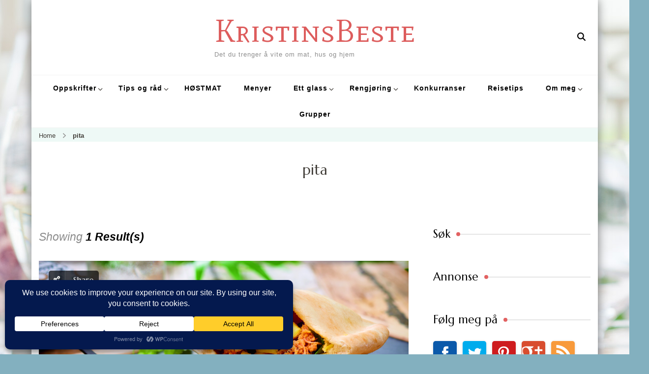

--- FILE ---
content_type: text/html; charset=UTF-8
request_url: https://www.kristinsbeste.no/tag/pita/
body_size: 33987
content:
<!DOCTYPE html>
    <html lang="nb-NO" prefix="og: http://ogp.me/ns#">
    <head itemscope itemtype="https://schema.org/WebSite">
	    <meta charset="UTF-8">
    <meta name="viewport" content="width=device-width, initial-scale=1">
    <link rel="profile" href="https://gmpg.org/xfn/11">
    <title>pita &#8211; KristinsBeste</title>
<meta name='robots' content='max-image-preview:large' />
	<style>img:is([sizes="auto" i], [sizes^="auto," i]) { contain-intrinsic-size: 3000px 1500px }</style>
	<link rel='dns-prefetch' href='//fonts.googleapis.com' />
<link rel="alternate" type="application/rss+xml" title="KristinsBeste &raquo; strøm" href="https://www.kristinsbeste.no/feed/" />
<link rel="alternate" type="application/rss+xml" title="KristinsBeste &raquo; kommentarstrøm" href="https://www.kristinsbeste.no/comments/feed/" />
<link rel="alternate" type="application/rss+xml" title="KristinsBeste &raquo; pita stikkord-strøm" href="https://www.kristinsbeste.no/tag/pita/feed/" />
<script data-cfasync="false" data-wpfc-render="false">
		(function () {
			window.dataLayer = window.dataLayer || [];function gtag(){dataLayer.push(arguments);}
			
			let preferences = {
				marketing: 0,
				statistics: 0,
			}
			
			// Get preferences directly from cookie
			const value = `; ` + document.cookie;
			const parts = value.split(`; wpconsent_preferences=`);
			if (parts.length === 2) {
				try {
					preferences = JSON.parse(parts.pop().split(';').shift());
				} catch (e) {
					console.error('Error parsing WPConsent preferences:', e);
				}
			}
			
			gtag('consent', 'default', {
				'ad_storage': preferences.marketing ? 'granted' : 'denied',
				'analytics_storage': preferences.statistics ? 'granted' : 'denied',
				'ad_user_data': preferences.marketing ? 'granted' : 'denied',
				'ad_personalization': preferences.marketing ? 'granted' : 'denied',
				'security_storage': 'granted',
				'functionality_storage': 'granted'
			});
		})();
	</script>		<!-- This site uses the Google Analytics by ExactMetrics plugin v8.11.1 - Using Analytics tracking - https://www.exactmetrics.com/ -->
							<script src="//www.googletagmanager.com/gtag/js?id=G-GJ57KJLVSM"  data-cfasync="false" data-wpfc-render="false" type="text/javascript" async></script>
			<script data-cfasync="false" data-wpfc-render="false" type="text/javascript">
				var em_version = '8.11.1';
				var em_track_user = true;
				var em_no_track_reason = '';
								var ExactMetricsDefaultLocations = {"page_location":"https:\/\/www.kristinsbeste.no\/tag\/pita\/"};
								if ( typeof ExactMetricsPrivacyGuardFilter === 'function' ) {
					var ExactMetricsLocations = (typeof ExactMetricsExcludeQuery === 'object') ? ExactMetricsPrivacyGuardFilter( ExactMetricsExcludeQuery ) : ExactMetricsPrivacyGuardFilter( ExactMetricsDefaultLocations );
				} else {
					var ExactMetricsLocations = (typeof ExactMetricsExcludeQuery === 'object') ? ExactMetricsExcludeQuery : ExactMetricsDefaultLocations;
				}

								var disableStrs = [
										'ga-disable-G-GJ57KJLVSM',
									];

				/* Function to detect opted out users */
				function __gtagTrackerIsOptedOut() {
					for (var index = 0; index < disableStrs.length; index++) {
						if (document.cookie.indexOf(disableStrs[index] + '=true') > -1) {
							return true;
						}
					}

					return false;
				}

				/* Disable tracking if the opt-out cookie exists. */
				if (__gtagTrackerIsOptedOut()) {
					for (var index = 0; index < disableStrs.length; index++) {
						window[disableStrs[index]] = true;
					}
				}

				/* Opt-out function */
				function __gtagTrackerOptout() {
					for (var index = 0; index < disableStrs.length; index++) {
						document.cookie = disableStrs[index] + '=true; expires=Thu, 31 Dec 2099 23:59:59 UTC; path=/';
						window[disableStrs[index]] = true;
					}
				}

				if ('undefined' === typeof gaOptout) {
					function gaOptout() {
						__gtagTrackerOptout();
					}
				}
								window.dataLayer = window.dataLayer || [];

				window.ExactMetricsDualTracker = {
					helpers: {},
					trackers: {},
				};
				if (em_track_user) {
					function __gtagDataLayer() {
						dataLayer.push(arguments);
					}

					function __gtagTracker(type, name, parameters) {
						if (!parameters) {
							parameters = {};
						}

						if (parameters.send_to) {
							__gtagDataLayer.apply(null, arguments);
							return;
						}

						if (type === 'event') {
														parameters.send_to = exactmetrics_frontend.v4_id;
							var hookName = name;
							if (typeof parameters['event_category'] !== 'undefined') {
								hookName = parameters['event_category'] + ':' + name;
							}

							if (typeof ExactMetricsDualTracker.trackers[hookName] !== 'undefined') {
								ExactMetricsDualTracker.trackers[hookName](parameters);
							} else {
								__gtagDataLayer('event', name, parameters);
							}
							
						} else {
							__gtagDataLayer.apply(null, arguments);
						}
					}

					__gtagTracker('js', new Date());
					__gtagTracker('set', {
						'developer_id.dNDMyYj': true,
											});
					if ( ExactMetricsLocations.page_location ) {
						__gtagTracker('set', ExactMetricsLocations);
					}
										__gtagTracker('config', 'G-GJ57KJLVSM', {"forceSSL":"true","anonymize_ip":"true"} );
										window.gtag = __gtagTracker;										(function () {
						/* https://developers.google.com/analytics/devguides/collection/analyticsjs/ */
						/* ga and __gaTracker compatibility shim. */
						var noopfn = function () {
							return null;
						};
						var newtracker = function () {
							return new Tracker();
						};
						var Tracker = function () {
							return null;
						};
						var p = Tracker.prototype;
						p.get = noopfn;
						p.set = noopfn;
						p.send = function () {
							var args = Array.prototype.slice.call(arguments);
							args.unshift('send');
							__gaTracker.apply(null, args);
						};
						var __gaTracker = function () {
							var len = arguments.length;
							if (len === 0) {
								return;
							}
							var f = arguments[len - 1];
							if (typeof f !== 'object' || f === null || typeof f.hitCallback !== 'function') {
								if ('send' === arguments[0]) {
									var hitConverted, hitObject = false, action;
									if ('event' === arguments[1]) {
										if ('undefined' !== typeof arguments[3]) {
											hitObject = {
												'eventAction': arguments[3],
												'eventCategory': arguments[2],
												'eventLabel': arguments[4],
												'value': arguments[5] ? arguments[5] : 1,
											}
										}
									}
									if ('pageview' === arguments[1]) {
										if ('undefined' !== typeof arguments[2]) {
											hitObject = {
												'eventAction': 'page_view',
												'page_path': arguments[2],
											}
										}
									}
									if (typeof arguments[2] === 'object') {
										hitObject = arguments[2];
									}
									if (typeof arguments[5] === 'object') {
										Object.assign(hitObject, arguments[5]);
									}
									if ('undefined' !== typeof arguments[1].hitType) {
										hitObject = arguments[1];
										if ('pageview' === hitObject.hitType) {
											hitObject.eventAction = 'page_view';
										}
									}
									if (hitObject) {
										action = 'timing' === arguments[1].hitType ? 'timing_complete' : hitObject.eventAction;
										hitConverted = mapArgs(hitObject);
										__gtagTracker('event', action, hitConverted);
									}
								}
								return;
							}

							function mapArgs(args) {
								var arg, hit = {};
								var gaMap = {
									'eventCategory': 'event_category',
									'eventAction': 'event_action',
									'eventLabel': 'event_label',
									'eventValue': 'event_value',
									'nonInteraction': 'non_interaction',
									'timingCategory': 'event_category',
									'timingVar': 'name',
									'timingValue': 'value',
									'timingLabel': 'event_label',
									'page': 'page_path',
									'location': 'page_location',
									'title': 'page_title',
									'referrer' : 'page_referrer',
								};
								for (arg in args) {
																		if (!(!args.hasOwnProperty(arg) || !gaMap.hasOwnProperty(arg))) {
										hit[gaMap[arg]] = args[arg];
									} else {
										hit[arg] = args[arg];
									}
								}
								return hit;
							}

							try {
								f.hitCallback();
							} catch (ex) {
							}
						};
						__gaTracker.create = newtracker;
						__gaTracker.getByName = newtracker;
						__gaTracker.getAll = function () {
							return [];
						};
						__gaTracker.remove = noopfn;
						__gaTracker.loaded = true;
						window['__gaTracker'] = __gaTracker;
					})();
									} else {
										console.log("");
					(function () {
						function __gtagTracker() {
							return null;
						}

						window['__gtagTracker'] = __gtagTracker;
						window['gtag'] = __gtagTracker;
					})();
									}
			</script>
							<!-- / Google Analytics by ExactMetrics -->
				<!-- This site uses the Google Analytics by MonsterInsights plugin v9.11.1 - Using Analytics tracking - https://www.monsterinsights.com/ -->
		<!-- Note: MonsterInsights is not currently configured on this site. The site owner needs to authenticate with Google Analytics in the MonsterInsights settings panel. -->
					<!-- No tracking code set -->
				<!-- / Google Analytics by MonsterInsights -->
		<script type="text/javascript">
/* <![CDATA[ */
window._wpemojiSettings = {"baseUrl":"https:\/\/s.w.org\/images\/core\/emoji\/16.0.1\/72x72\/","ext":".png","svgUrl":"https:\/\/s.w.org\/images\/core\/emoji\/16.0.1\/svg\/","svgExt":".svg","source":{"concatemoji":"https:\/\/www.kristinsbeste.no\/wp-includes\/js\/wp-emoji-release.min.js?ver=6.8.3"}};
/*! This file is auto-generated */
!function(s,n){var o,i,e;function c(e){try{var t={supportTests:e,timestamp:(new Date).valueOf()};sessionStorage.setItem(o,JSON.stringify(t))}catch(e){}}function p(e,t,n){e.clearRect(0,0,e.canvas.width,e.canvas.height),e.fillText(t,0,0);var t=new Uint32Array(e.getImageData(0,0,e.canvas.width,e.canvas.height).data),a=(e.clearRect(0,0,e.canvas.width,e.canvas.height),e.fillText(n,0,0),new Uint32Array(e.getImageData(0,0,e.canvas.width,e.canvas.height).data));return t.every(function(e,t){return e===a[t]})}function u(e,t){e.clearRect(0,0,e.canvas.width,e.canvas.height),e.fillText(t,0,0);for(var n=e.getImageData(16,16,1,1),a=0;a<n.data.length;a++)if(0!==n.data[a])return!1;return!0}function f(e,t,n,a){switch(t){case"flag":return n(e,"\ud83c\udff3\ufe0f\u200d\u26a7\ufe0f","\ud83c\udff3\ufe0f\u200b\u26a7\ufe0f")?!1:!n(e,"\ud83c\udde8\ud83c\uddf6","\ud83c\udde8\u200b\ud83c\uddf6")&&!n(e,"\ud83c\udff4\udb40\udc67\udb40\udc62\udb40\udc65\udb40\udc6e\udb40\udc67\udb40\udc7f","\ud83c\udff4\u200b\udb40\udc67\u200b\udb40\udc62\u200b\udb40\udc65\u200b\udb40\udc6e\u200b\udb40\udc67\u200b\udb40\udc7f");case"emoji":return!a(e,"\ud83e\udedf")}return!1}function g(e,t,n,a){var r="undefined"!=typeof WorkerGlobalScope&&self instanceof WorkerGlobalScope?new OffscreenCanvas(300,150):s.createElement("canvas"),o=r.getContext("2d",{willReadFrequently:!0}),i=(o.textBaseline="top",o.font="600 32px Arial",{});return e.forEach(function(e){i[e]=t(o,e,n,a)}),i}function t(e){var t=s.createElement("script");t.src=e,t.defer=!0,s.head.appendChild(t)}"undefined"!=typeof Promise&&(o="wpEmojiSettingsSupports",i=["flag","emoji"],n.supports={everything:!0,everythingExceptFlag:!0},e=new Promise(function(e){s.addEventListener("DOMContentLoaded",e,{once:!0})}),new Promise(function(t){var n=function(){try{var e=JSON.parse(sessionStorage.getItem(o));if("object"==typeof e&&"number"==typeof e.timestamp&&(new Date).valueOf()<e.timestamp+604800&&"object"==typeof e.supportTests)return e.supportTests}catch(e){}return null}();if(!n){if("undefined"!=typeof Worker&&"undefined"!=typeof OffscreenCanvas&&"undefined"!=typeof URL&&URL.createObjectURL&&"undefined"!=typeof Blob)try{var e="postMessage("+g.toString()+"("+[JSON.stringify(i),f.toString(),p.toString(),u.toString()].join(",")+"));",a=new Blob([e],{type:"text/javascript"}),r=new Worker(URL.createObjectURL(a),{name:"wpTestEmojiSupports"});return void(r.onmessage=function(e){c(n=e.data),r.terminate(),t(n)})}catch(e){}c(n=g(i,f,p,u))}t(n)}).then(function(e){for(var t in e)n.supports[t]=e[t],n.supports.everything=n.supports.everything&&n.supports[t],"flag"!==t&&(n.supports.everythingExceptFlag=n.supports.everythingExceptFlag&&n.supports[t]);n.supports.everythingExceptFlag=n.supports.everythingExceptFlag&&!n.supports.flag,n.DOMReady=!1,n.readyCallback=function(){n.DOMReady=!0}}).then(function(){return e}).then(function(){var e;n.supports.everything||(n.readyCallback(),(e=n.source||{}).concatemoji?t(e.concatemoji):e.wpemoji&&e.twemoji&&(t(e.twemoji),t(e.wpemoji)))}))}((window,document),window._wpemojiSettings);
/* ]]> */
</script>
<link rel='stylesheet' id='sbi_styles-css' href='https://www.kristinsbeste.no/wp-content/plugins/instagram-feed/css/sbi-styles.min.css?ver=6.9.1' type='text/css' media='all' />
<style id='wp-emoji-styles-inline-css' type='text/css'>

	img.wp-smiley, img.emoji {
		display: inline !important;
		border: none !important;
		box-shadow: none !important;
		height: 1em !important;
		width: 1em !important;
		margin: 0 0.07em !important;
		vertical-align: -0.1em !important;
		background: none !important;
		padding: 0 !important;
	}
</style>
<style id='wp-block-library-inline-css' type='text/css'>
:root{--wp-admin-theme-color:#007cba;--wp-admin-theme-color--rgb:0,124,186;--wp-admin-theme-color-darker-10:#006ba1;--wp-admin-theme-color-darker-10--rgb:0,107,161;--wp-admin-theme-color-darker-20:#005a87;--wp-admin-theme-color-darker-20--rgb:0,90,135;--wp-admin-border-width-focus:2px;--wp-block-synced-color:#7a00df;--wp-block-synced-color--rgb:122,0,223;--wp-bound-block-color:var(--wp-block-synced-color)}@media (min-resolution:192dpi){:root{--wp-admin-border-width-focus:1.5px}}.wp-element-button{cursor:pointer}:root{--wp--preset--font-size--normal:16px;--wp--preset--font-size--huge:42px}:root .has-very-light-gray-background-color{background-color:#eee}:root .has-very-dark-gray-background-color{background-color:#313131}:root .has-very-light-gray-color{color:#eee}:root .has-very-dark-gray-color{color:#313131}:root .has-vivid-green-cyan-to-vivid-cyan-blue-gradient-background{background:linear-gradient(135deg,#00d084,#0693e3)}:root .has-purple-crush-gradient-background{background:linear-gradient(135deg,#34e2e4,#4721fb 50%,#ab1dfe)}:root .has-hazy-dawn-gradient-background{background:linear-gradient(135deg,#faaca8,#dad0ec)}:root .has-subdued-olive-gradient-background{background:linear-gradient(135deg,#fafae1,#67a671)}:root .has-atomic-cream-gradient-background{background:linear-gradient(135deg,#fdd79a,#004a59)}:root .has-nightshade-gradient-background{background:linear-gradient(135deg,#330968,#31cdcf)}:root .has-midnight-gradient-background{background:linear-gradient(135deg,#020381,#2874fc)}.has-regular-font-size{font-size:1em}.has-larger-font-size{font-size:2.625em}.has-normal-font-size{font-size:var(--wp--preset--font-size--normal)}.has-huge-font-size{font-size:var(--wp--preset--font-size--huge)}.has-text-align-center{text-align:center}.has-text-align-left{text-align:left}.has-text-align-right{text-align:right}#end-resizable-editor-section{display:none}.aligncenter{clear:both}.items-justified-left{justify-content:flex-start}.items-justified-center{justify-content:center}.items-justified-right{justify-content:flex-end}.items-justified-space-between{justify-content:space-between}.screen-reader-text{border:0;clip-path:inset(50%);height:1px;margin:-1px;overflow:hidden;padding:0;position:absolute;width:1px;word-wrap:normal!important}.screen-reader-text:focus{background-color:#ddd;clip-path:none;color:#444;display:block;font-size:1em;height:auto;left:5px;line-height:normal;padding:15px 23px 14px;text-decoration:none;top:5px;width:auto;z-index:100000}html :where(.has-border-color){border-style:solid}html :where([style*=border-top-color]){border-top-style:solid}html :where([style*=border-right-color]){border-right-style:solid}html :where([style*=border-bottom-color]){border-bottom-style:solid}html :where([style*=border-left-color]){border-left-style:solid}html :where([style*=border-width]){border-style:solid}html :where([style*=border-top-width]){border-top-style:solid}html :where([style*=border-right-width]){border-right-style:solid}html :where([style*=border-bottom-width]){border-bottom-style:solid}html :where([style*=border-left-width]){border-left-style:solid}html :where(img[class*=wp-image-]){height:auto;max-width:100%}:where(figure){margin:0 0 1em}html :where(.is-position-sticky){--wp-admin--admin-bar--position-offset:var(--wp-admin--admin-bar--height,0px)}@media screen and (max-width:600px){html :where(.is-position-sticky){--wp-admin--admin-bar--position-offset:0px}}
</style>
<style id='classic-theme-styles-inline-css' type='text/css'>
/*! This file is auto-generated */
.wp-block-button__link{color:#fff;background-color:#32373c;border-radius:9999px;box-shadow:none;text-decoration:none;padding:calc(.667em + 2px) calc(1.333em + 2px);font-size:1.125em}.wp-block-file__button{background:#32373c;color:#fff;text-decoration:none}
</style>
<link rel='stylesheet' id='bbp-default-css' href='https://www.kristinsbeste.no/wp-content/plugins/bbpress/templates/default/css/bbpress.min.css?ver=2.6.14' type='text/css' media='all' />
<link rel='stylesheet' id='blossomthemes-email-newsletter-css' href='https://www.kristinsbeste.no/wp-content/plugins/blossomthemes-email-newsletter/public/css/blossomthemes-email-newsletter-public.min.css?ver=2.2.10' type='text/css' media='all' />
<link rel='stylesheet' id='blossomthemes-instagram-feed-css' href='https://www.kristinsbeste.no/wp-content/plugins/blossomthemes-instagram-feed/public/css/blossomthemes-instagram-feed-public.css?ver=2.0.5' type='text/css' media='all' />
<link rel='stylesheet' id='magnific-popup-css' href='https://www.kristinsbeste.no/wp-content/plugins/blossomthemes-instagram-feed/public/css/magnific-popup.min.css?ver=1.0.0' type='text/css' media='all' />
<link rel='stylesheet' id='blossomthemes-toolkit-css' href='https://www.kristinsbeste.no/wp-content/plugins/blossomthemes-toolkit/public/css/blossomthemes-toolkit-public.min.css?ver=2.2.7' type='text/css' media='all' />
<link rel='stylesheet' id='contact-form-7-css' href='https://www.kristinsbeste.no/wp-content/plugins/contact-form-7/includes/css/styles.css?ver=6.1.4' type='text/css' media='all' />
<link rel='stylesheet' id='delicious-recipe-global-styles-css' href='https://www.kristinsbeste.no/wp-content/plugins/delicious-recipes/assets/build/wpdGlobal.css?ver=1767093732' type='text/css' media='all' />
<link rel='stylesheet' id='fvp-frontend-css' href='https://www.kristinsbeste.no/wp-content/plugins/featured-video-plus/styles/frontend.css?ver=2.3.3' type='text/css' media='all' />
<link rel='stylesheet' id='blossom-recipe-pro-google-fonts-css' href='https://fonts.googleapis.com/css?family=Mate+SC%3Aregular%7CMandali%3Aregular%7CMarcellus%3Aregular' type='text/css' media='all' />
<link rel='stylesheet' id='blossom-recipe-pro-css' href='https://www.kristinsbeste.no/wp-content/themes/blossom-recipe-pro/style.min.css?ver=1757318143' type='text/css' media='all' />
<link rel='stylesheet' id='lazyload-video-css-css' href='https://www.kristinsbeste.no/wp-content/plugins/lazy-load-for-videos/public/css/lazyload-shared.css?ver=2.18.9' type='text/css' media='all' />
<style id='lazyload-video-css-inline-css' type='text/css'>
.entry-content a.lazy-load-youtube, a.lazy-load-youtube, .lazy-load-vimeo{ background-size: contain; }.titletext.youtube { display: none; }.lazy-load-div:before { content: "\25B6"; text-shadow: 0px 0px 60px rgba(0,0,0,0.8); }
</style>
<link rel='stylesheet' id='flare-css' href='https://www.kristinsbeste.no/wp-content/plugins/flare/css/flare.css?ver=1.2.7' type='text/css' media='all' />
<link rel='stylesheet' id='flare-oswald-font-css' href='http://fonts.googleapis.com/css?family=Oswald%3A700%3Alatin&#038;text=1234567890MK.&#038;ver=1.2.7' type='text/css' media='all' />
<script type="text/javascript" src="https://www.kristinsbeste.no/wp-content/plugins/google-analytics-dashboard-for-wp/assets/js/frontend-gtag.min.js?ver=8.11.1" id="exactmetrics-frontend-script-js" async="async" data-wp-strategy="async"></script>
<script data-cfasync="false" data-wpfc-render="false" type="text/javascript" id='exactmetrics-frontend-script-js-extra'>/* <![CDATA[ */
var exactmetrics_frontend = {"js_events_tracking":"true","download_extensions":"zip,mp3,mpeg,pdf,docx,pptx,xlsx,rar","inbound_paths":"[{\"path\":\"\\\/go\\\/\",\"label\":\"affiliate\"},{\"path\":\"\\\/recommend\\\/\",\"label\":\"affiliate\"}]","home_url":"https:\/\/www.kristinsbeste.no","hash_tracking":"false","v4_id":"G-GJ57KJLVSM"};/* ]]> */
</script>
<script type="text/javascript" id="jquery-core-js-extra">
/* <![CDATA[ */
var bten_ajax_data = {"ajaxurl":"https:\/\/www.kristinsbeste.no\/wp-admin\/admin-ajax.php"};
/* ]]> */
</script>
<script type="text/javascript" src="https://www.kristinsbeste.no/wp-includes/js/jquery/jquery.min.js?ver=3.7.1" id="jquery-core-js"></script>
<script type="text/javascript" src="https://www.kristinsbeste.no/wp-includes/js/jquery/jquery-migrate.min.js?ver=3.4.1" id="jquery-migrate-js"></script>
<script type="text/javascript" id="fvp-frontend-js-extra">
/* <![CDATA[ */
var fvpdata = {"ajaxurl":"https:\/\/www.kristinsbeste.no\/wp-admin\/admin-ajax.php","nonce":"db5649a9ea","fitvids":"","dynamic":"","overlay":"","opacity":"0.75","color":"b","width":"720"};
/* ]]> */
</script>
<script type="text/javascript" src="https://www.kristinsbeste.no/wp-content/plugins/featured-video-plus/js/frontend.min.js?ver=2.3.3" id="fvp-frontend-js"></script>
<link rel="https://api.w.org/" href="https://www.kristinsbeste.no/wp-json/" /><link rel="alternate" title="JSON" type="application/json" href="https://www.kristinsbeste.no/wp-json/wp/v2/tags/2093" /><link rel="EditURI" type="application/rsd+xml" title="RSD" href="https://www.kristinsbeste.no/xmlrpc.php?rsd" />
<meta name="generator" content="WordPress 6.8.3" />

	<script type="text/javascript">var ajaxurl = 'https://www.kristinsbeste.no/wp-admin/admin-ajax.php';</script>

<!-- Facebook Pixel Code -->
<script type="text/plain" data-wpconsent-name="facebook-pixel" data-wpconsent-category="marketing">
!function(f,b,e,v,n,t,s){if(f.fbq)return;n=f.fbq=function(){n.callMethod?
n.callMethod.apply(n,arguments):n.queue.push(arguments)};if(!f._fbq)f._fbq=n;
n.push=n;n.loaded=!0;n.version='2.0';n.queue=[];t=b.createElement(e);t.async=!0;
t.src=v;s=b.getElementsByTagName(e)[0];s.parentNode.insertBefore(t,s)}(window,
document,'script','https://connect.facebook.net/en_US/fbevents.js');

fbq('init', '1709521745956286'); // Insert your pixel ID here. 
fbq('track', 'PageView');
</script>
<noscript><img height="1" width="1" style="display:none"
src="https://www.facebook.com/tr?id=1709521745956286&ev=PageView&noscript=1"
/></noscript>
<!-- DO NOT MODIFY -->
<!-- End Facebook Pixel Code --><meta property="og:title" content="pita" />
<meta property="og:type" content="website" />
<meta property="og:description" content="Det du trenger å vite om mat, hus og hjem" />
<meta property="og:locale" content="nb_NO" />
<meta property="og:site_name" content="KristinsBeste" />
<meta name="twitter:card" content="summary" />
<meta name="generator" content="Elementor 3.34.3; features: additional_custom_breakpoints; settings: css_print_method-external, google_font-enabled, font_display-auto">
			<style>
				.e-con.e-parent:nth-of-type(n+4):not(.e-lazyloaded):not(.e-no-lazyload),
				.e-con.e-parent:nth-of-type(n+4):not(.e-lazyloaded):not(.e-no-lazyload) * {
					background-image: none !important;
				}
				@media screen and (max-height: 1024px) {
					.e-con.e-parent:nth-of-type(n+3):not(.e-lazyloaded):not(.e-no-lazyload),
					.e-con.e-parent:nth-of-type(n+3):not(.e-lazyloaded):not(.e-no-lazyload) * {
						background-image: none !important;
					}
				}
				@media screen and (max-height: 640px) {
					.e-con.e-parent:nth-of-type(n+2):not(.e-lazyloaded):not(.e-no-lazyload),
					.e-con.e-parent:nth-of-type(n+2):not(.e-lazyloaded):not(.e-no-lazyload) * {
						background-image: none !important;
					}
				}
			</style>
			<style type="text/css" id="custom-background-css">
body.custom-background { background-color: #83b0bf; background-image: url("https://www.kristinsbeste.no/wp-content/uploads/2015/02/kimhoFestbord-e1424849567550.jpg"); background-position: right top; background-size: auto; background-repeat: repeat; background-attachment: scroll; }
</style>
	<style type='text/css' media='all'>
	:root {
		--primary-color: #2db68d;
		--primary-color-rgb: 45, 182, 141;
		--secondary-color: #279bc2;
		--secondary-color-rgb: 232, 78, 59;
	}

	.dr-categories select {
		background-image: url("data:image/svg+xml,%3Csvg xmlns='http://www.w3.org/2000/svg' width='15' height='8' viewBox='0 0 15 8'%3E%3Cpath id='Polygon_25' data-name='Polygon 25' d='M7.5,0,15,8H0Z' transform='translate(15 8) rotate(180)' fill='%232db68d'/%3E%3C/svg%3E");
	}

	.dr-aside-content .search-form .search-submit {
		background-image: url('data:image/svg+xml;utf-8, <svg xmlns="http://www.w3.org/2000/svg" width="16" height="16" viewBox="0 0 16 16"><path d="M10.73,17.478a6.7,6.7,0,0,0,4.157-1.443L18.852,20,20,18.852l-3.965-3.965a6.729,6.729,0,1,0-5.3,2.591Zm0-11.878A5.139,5.139,0,1,1,5.6,10.73,5.14,5.14,0,0,1,10.73,5.6Z" transform="translate(-4 -4)" fill="%232db68d"/></svg>');
	}

	.dr-aside-content .search-form .search-submit:hover {
		background-image: url('data:image/svg+xml;utf-8, <svg xmlns="http://www.w3.org/2000/svg" width="16" height="16" viewBox="0 0 16 16"><path d="M10.73,17.478a6.7,6.7,0,0,0,4.157-1.443L18.852,20,20,18.852l-3.965-3.965a6.729,6.729,0,1,0-5.3,2.591Zm0-11.878A5.139,5.139,0,1,1,5.6,10.73,5.14,5.14,0,0,1,10.73,5.6Z" transform="translate(-4 -4)" fill="%232db68d"/></svg>');
	}

	.dr-advance-search .page-header .search-form .search-submit {
		background-image: url('data:image/svg+xml; utf-8, <svg xmlns="http://www.w3.org/2000/svg" width="21.863" height="22" viewBox="0 0 21.863 22"><path d="M24.863,1170.255l-2.045,2.045L18,1167.482v-1.091l-.409-.409a8.674,8.674,0,0,1-5.727,2.046,8.235,8.235,0,0,1-6.273-2.591A8.993,8.993,0,0,1,3,1159.164a8.235,8.235,0,0,1,2.591-6.273,8.993,8.993,0,0,1,6.273-2.591,8.441,8.441,0,0,1,6.273,2.591,8.993,8.993,0,0,1,2.591,6.273,8.675,8.675,0,0,1-2.045,5.727l.409.409h.955ZM7.5,1163.664a5.76,5.76,0,0,0,4.364,1.773,5.969,5.969,0,0,0,4.364-1.773,6.257,6.257,0,0,0,0-8.727,5.76,5.76,0,0,0-4.364-1.773,5.969,5.969,0,0,0-4.364,1.773,5.76,5.76,0,0,0-1.773,4.364A6.308,6.308,0,0,0,7.5,1163.664Z" transform="translate(-3 -1150.3)" fill="%232db68d"/></svg>');
	}

	.single-recipe .comment-body .reply .comment-reply-link::after {
		background-image: url('data:image/svg+xml;utf-8, <svg xmlns="http://www.w3.org/2000/svg" width="14.796" height="10.354" viewBox="0 0 14.796 10.354"><g transform="translate(0.75 1.061)"><path d="M7820.11-1126.021l4.117,4.116-4.117,4.116" transform="translate(-7811.241 1126.021)" fill="none" stroke="%232db68d" stroke-linecap="round" stroke-width="1.5"></path><path d="M6555.283-354.415h-12.624" transform="translate(-6542.659 358.532)" fill="none" stroke="%232db68d" stroke-linecap="round" stroke-width="1.5"></path></g></svg>');
	}

	.advance-search-field .dropdown-wrapper {
		background-image: url('data:image/svg+xml; utf-8, <svg xmlns="http://www.w3.org/2000/svg" viewBox="0 0 320 512"><path fill="%232db68d" d="M31.3 192h257.3c17.8 0 26.7 21.5 14.1 34.1L174.1 354.8c-7.8 7.8-20.5 7.8-28.3 0L17.2 226.1C4.6 213.5 13.5 192 31.3 192z"></path></svg>');
	}

</style>
<style type='text/css' media='all'>    
	/*Typography*/
	
	:root {
		--primary-font        : &quot;Comic Sans MS&quot;, cursive, sans-serif;
		--secondary-font      : &quot;Comic Sans MS&quot;, cursive, sans-serif;
		--bt-primary-color    : #e26161;
		--bt-primary-color-rgb: 226, 97, 97;
	}

    body,
    button,
    input,
    select,
    optgroup,
    textarea{
        font-family : &quot;Comic Sans MS&quot;, cursive, sans-serif;
        font-size   : 17px;        
    }
    
    
    .sticky-bar-content {
        background: #f15641;
        color: #ffffff;
    }

    .sticky-t-bar:not(.active) .close {
        background: #f15641;
    }
    
    .site-branding .site-title{
        font-size   : 65px;
        font-family : Mate SC;
        font-weight : 400;
        font-style  : normal;
    }
    
    .site-branding .site-title a{
		color: #dd5d5d;
	}

	.custom-logo-link img{
	    width: 70px;
	    max-width: 100%;
	}

	.elementor-page h1,
	#primary article .entry-content h1{
        font-family: Mandali;
        font-size: clamp(14px, calc(0.7rem + ((1vw - 3.2px) * 0.38)), 16px);        
    }
    
	.elementor-page h2,
    #primary article .entry-content h2{
        font-family: Marcellus;
        font-size: clamp(20.3px, calc(1.26875rem + ((1vw - 3.2px) * 0.68)), 29px);
    }
    
	.elementor-page h3,
    #primary article .entry-content h3{
        font-family: Marcellus;
        font-size: clamp(21px, calc(1.3125rem + ((1vw - 3.2px) * 0.7)), 30px);  
    }
    
	.elementor-page h4,
    #primary article .entry-content h4{
        font-family: Marcellus;
        font-size: clamp(16.8px, calc(1.05rem + ((1vw - 3.2px) * 0.56)), 24px);  
    }
    
	.elementor-page h5,
    #primary article .entry-content h5{
        font-family: Marcellus;
        font-size: clamp(14px, calc(0.875rem + ((1vw - 3.2px) * 0.47)), 20px);  
    }
    
	.elementor-page h6,
    #primary article .entry-content h6{
        font-family: Marcellus;
        font-size: clamp(16.1px, calc(1.00625rem + ((1vw - 3.2px) * 0.54)), 23px);  
    }

    .article-group .related-articles .related-title, 
    .sticky-bar-content .blossomthemes-email-newsletter-wrapper .text-holder h3, 
    .error-404 .page-header .page-title, 
    .widget_bttk_icon_text_widget .rtc-itw-inner-holder .widget-title, 
    .widget_blossomthemes_stat_counter_widget .blossomthemes-sc-holder .widget-title, 
    .widget .blossomthemes-email-newsletter-wrapper form input[type="submit"], 
    .sticky-bar-content .blossomthemes-email-newsletter-wrapper form input[type="submit"], 
    .woocommerce div.product .product_title, 
    .woocommerce div.product .woocommerce-tabs .panel h2 {
	    font-family : &quot;Comic Sans MS&quot;, cursive, sans-serif;
	}

	button,
	input[type="button"],
	input[type="reset"],
	input[type="submit"], 
	.dropcap, 
	.bttn, .bttn:visited, 
	.comment-body b.fn, 
	.comment-body .reply .comment-reply-link, 
	.single .navigation .nav-links, 
	.search-form > label, 
	.single .related-articles .related-title, 
	.site-banner .banner-caption .banner-title, 
	.tab-content .item-block .item-title, 
	.entry-header .entry-title, 
	.newsletter-section .widget_blossomthemes_email_newsletter_widget .text-holder h3, 
	.widget-title, 
	.widget_bttk_posts_category_slider_widget .carousel-title .title, 
	.widget_brm_recipe_categories_slider .item .carousel-title .title, 
	.page-header .page-title, 
	.single .author-content-wrap .author-name, 
	.comments-area .comments-title, .comment-respond .comment-reply-title, 
	#primary article .entry-content .recipe-tags h4, 
	.recipe-cooking-method-holder .item .child-title, 
	.recipe-cuisine-holder .item .child-title, 
	.recipe-category-holder .item .child-title, 
	#primary #br-recipe-notes h4, 
	.recipe-cooking-method-holder .recipe-archive-wrap .recipe-title, 
	.recipe-cuisine-holder .recipe-archive-wrap .recipe-title, 
	.recipe-category-holder .recipe-archive-wrap .recipe-title, 
	.archive[class*="tax-recipe-"] .site-main .recipe-title, 
	.author-info-wrap .name, 
	#primary #br-recipe-ingredients h4, #primary #br-recipe-instructions h4, 
	.br-instructions-list-wrap .br_instructions_heading, 
	.woocommerce.widget .product_list_widget li .product-title, 
	.single-recipe .dr-entry-title,
	.woocommerce ul.products li.product .woocommerce-loop-category__title, 
	.woocommerce ul.products li.product .woocommerce-loop-product__title, 
	.woocommerce ul.products li.product h3,
	.woocommerce div.product .up-sells > h2, 
	h1, h2, h3, h4, h5, h6,
	.woocommerce div.product .related > h2 {
		font-family : &quot;Comic Sans MS&quot;, cursive, sans-serif;
	}
    
	/*Plugin Typo Activated*/
	.plugin_typo_activated .site-branding .site-description,
	.plugin_typo_activated .main-navigation ul li,
	.plugin_typo_activated #crumbs,
	.plugin_typo_activated #colophon{
		font-family : &quot;Comic Sans MS&quot;, cursive, sans-serif;
	}

    /*Color Scheme*/
   
   	button,
	input[type="button"],
	input[type="reset"],
	input[type="submit"], 
	.bttn, .bttn:visited, 
	.widget-area .widget .widget-title span::after, 
	.site-footer .widget .widget-title span::after, 
	.post-edit-link:hover, 
	.btn-readmore, 
	#back-to-top:hover, 
	.comment-respond .comment-reply-title a:hover, 
	a.page-numbers:hover,
	span.page-numbers.current, 
	.posts-navigation .nav-links div[class*="nav-"] a:hover, 
	#load-posts a.loading, 
	#load-posts a:hover, 
	#load-posts a.disabled, 
	.sticky-t-bar span.close,
	.header-search-form .close:hover:before, 
	.header-search-form .close:hover:after, 
	.shopping-cart .cart-count, 
	.owl-carousel .owl-nav button[class*='owl-']:hover, 
	.tab-group .tab-btn:hover, 
	.tab-group .tab-btn.active, 
	.author-info-wrap .social-icon-list a:hover, 
	.single .article-wrap .article-share ul li a:hover, 
	.widget_bttk_author_bio .readmore, 
	.widget_bttk_author_bio .author-bio-socicons a:hover, 
	.widget_bttk_contact_social_links .social-networks li a:hover, 
	.widget_bttk_posts_category_slider_widget .owl-carousel .owl-dots .owl-dot:hover span, 
	.widget_bttk_posts_category_slider_widget .owl-carousel .owl-dots .owl-dot.active span, 
	.widget_bttk_social_links ul li a:hover, 
	.widget_bttk_description_widget .social-profile li a:hover,
	.widget_calendar caption, 
	.tagcloud a:hover, 
	.recipe-cooking-method-holder .item a, 
	.recipe-cuisine-holder .item a, 
	.recipe-category-holder .item a, 
	.ingredient-progressbar-bar .ui-progressbar-value, 
	.instruction-progressbar-bar .ui-progressbar-value, 
	.br-instructions-list-wrap input[type="checkbox"]:checked + label::before, 
	.blossom-recipe-print .br_recipe_print_button, 
	.site-footer .widget_bttk_contact_social_links .social-networks li a:hover, 
	.widget_brm_recipe_categories_slider .owl-theme .owl-dots .owl-dot:hover span, 
	.widget_brm_recipe_categories_slider .owl-theme .owl-dots .owl-dot.active span, 
	.single-blossom-recipe .site-main .article-share li a:hover, 
	.sticky-t-bar .close, 
	.site-banner.static-banner .banner-caption .btn, 
	.widget_btif_instagram_widget .profile-link, 
	.single .site-main .author-signature .social-icon-list li a:hover {
		background: #e26161;
	}

	blockquote:before, 
	q:before, q:after, 
	.sticky-bar-content .blossomthemes-email-newsletter-wrapper form input[type="submit"]:hover, 
	.blossomthemes-email-newsletter-wrapper form label input[type="checkbox"]:checked + .check-mark, 
	.search-form .search-submit, .search-form .search-submit:hover, 
	input[type="checkbox"]:checked + label::before, 
	.widget_brm_recipe_categories_slider .owl-theme .owl-nav [class*="owl-"]:hover {
		background-color: #e26161;
	}

	button,
	input[type="button"],
	input[type="reset"],
	input[type="submit"], 
	.bttn, .bttn:visited, 
	.post-edit-link, 
	.btn-readmore, 
	.comment-respond .comment-reply-title a:hover, 
	.posts-navigation .nav-links div[class*="nav-"] a:hover, 
	#load-posts a.loading, 
	#load-posts a:hover, 
	#load-posts a.disabled, 
	.blossomthemes-email-newsletter-wrapper form label input[type="checkbox"]:checked + .check-mark, 
	.widget_bttk_author_bio .readmore, 
	.widget_bttk_posts_category_slider_widget .owl-carousel .owl-dots .owl-dot span::before, 
	.tagcloud a, 
	input[type="checkbox"]:checked + label::before, 
	.blossom-recipe-print .br_recipe_print_button, 
	.site-footer .widget_bttk_contact_social_links .social-networks li a:hover, 
	.widget_brm_recipe_categories_slider .owl-theme .owl-dots .owl-dot span:before, 
	.site-banner.static-banner .banner-caption .btn, 
	.widget_btif_instagram_widget .profile-link {
		border-color: #e26161;
	}

	span.category a:hover, 
	.single .author-profile .author-social a:hover span, 
	.widget_brm_recent_recipe ul li .cat-links a:hover, 
	.widget_brm_popular_recipe ul li .cat-links a:hover {
	    border-bottom-color: #e26161;
	}

	.comments-area .bypostauthor > div > .comment-body {
		border-left-color: #e26161;
	}

	.tab-group .tab-btn:hover:before, 
	.tab-group .tab-btn.active:before {
		border-top-color: #e26161;
	}

	a, a:hover, 
	button:hover,
	input[type="button"]:hover,
	input[type="reset"]:hover,
	input[type="submit"]:hover, 
	.dropcap, 
	.bttn:hover, 
	.entry-title a:hover,
	.entry-meta span a:hover,  
	.post-edit-link, 
	.btn-link, .btn-link:visited, 
	article figure.post-thumbnail .social-icon-list a:hover, 
	span.category a, 
	.widget ul li a:hover, 
	.site-footer .widget ul li a:hover, 
	.btn-readmore:hover, 
	.comment-body .comment-awaiting-moderation, 
	.comment-body .reply .comment-reply-link, 
	.breadcrumb-wrapper a:hover, 
	.breadcrumb-wrapper .current, 
	.social-icon-list li a:hover, 
	.header-search > .search-btn:hover, 
	.shopping-cart a:hover svg, 
	.main-navigation ul li:hover > a, 
	.main-navigation ul li.current-menu-item > a, 
	.main-navigation ul li.current_page_item > a, 
	.main-navigation ul ul li:hover > a, 
	.main-navigation ul ul li.current-menu-item > a, 
	.main-navigation ul ul li.current_page_item > a, 
	.slider-two .banner-caption .banner-title a:hover, 
	.site-banner.slider-three .banner-caption .banner-title a:hover, 
	.site-banner.slider-four .banner-caption .banner-title a:hover, 
	.site-footer .widget ul li .entry-meta span a:hover, 
	.site-footer .widget ul li .entry-header .cat-links a:hover, 
	.bottom-footer .copyright a:hover, 
	.error404 .error-num, 
	.latest-articles .entry-title a:hover, 
	.related-articles .entry-title a:hover, 
	body[class*="-col-grid"] .related-articles .entry-title a:hover, 
	body.list-view .related-articles .entry-title a:hover, 
	.author-info-wrap .name .vcard, 
	.single .author-content-wrap .author-name span.vcard, 
	.single .author-profile .author-social a:hover, 
	.widget_bttk_author_bio .readmore:hover, 
	.widget_blossomtheme_companion_cta_widget .btn-cta:hover, 
	.widget_bttk_contact_social_links .contact-list li a:hover, 
	.site-footer .widget_bttk_contact_social_links .contact-list li a:hover, 
	.widget_bttk_icon_text_widget .rtc-itw-inner-holder .icon-holder, 
	.widget_bttk_popular_post ul li .entry-header .entry-meta > span a:hover, 
	.widget_bttk_pro_recent_post ul li .entry-header .entry-meta > span a:hover, 
	.site-footer .widget_bttk_popular_post ul li .entry-header .entry-meta > span a:hover, 
	.site-footer .widget_bttk_pro_recent_post ul li .entry-header .entry-meta > span a:hover, 
	.widget_bttk_posts_category_slider_widget .carousel-title a:hover, 
	.widget_blossomthemes_stat_counter_widget .blossomthemes-sc-holder .icon-holder, 
	#br_ingredients_counter .ingredient_checked, 
	#br_instructions_counter .instructions_checked, 
	.blossom-recipe-print .br_recipe_print_button:hover, 
	.one-col-grid .site-main .recipe-archive-wrap #br-recipe-category-links > div a:hover, 
	.archive[class*="tax-recipe-"] .site-main .recipe-title a:hover, 
	.one-col-grid.post-type-archive-blossom-recipe .site-main .recipe-title a:hover, 
	.widget_brm_recipe_categories_slider .owl-item .cat-links a:hover, 
	.widget_brm_recipe_categories_slider .owl-item .carousel-title .title a:hover, 
	.widget_brm_recent_recipe ul li .cat-links a, 
	.widget_brm_popular_recipe ul li .cat-links a, 
	.widget_brm_recipe_categories_slider .item .carousel-title a:hover, 
	.btn-link, .btn-link:visited, .readmore-btn .more-button, 
	.site-banner.static-banner .banner-caption .btn:hover, 
	.widget_btif_instagram_widget .profile-link:hover {
		color: #e26161;
	}

	table tbody tr:nth-child(odd), 
	.page-numbers, 
	.author-info-wrap .social-icon-list a, 
	.single .article-wrap .article-share ul li a, 
	.widget_bttk_author_bio .author-bio-socicons a, 
	.widget_bttk_contact_social_links .contact-list li svg, 
	.widget_bttk_contact_social_links .social-networks li a, 
	.widget_bttk_posts_category_slider_widget .owl-carousel .owl-dots .owl-dot span, 
	.widget_bttk_social_links ul li a, 
	.widget_bttk_description_widget .social-profile li a, 
	.widget_archive ul li::before, 
	.widget_categories ul li::before, 
	.widget_pages ul li::before, 
	.widget_meta ul li::before, 
	.widget_recent_comments ul li::before, 
	.widget_recent_entries ul li::before, 
	.widget_nav_menu ul li::before, 
	.widget_brm_recipe_categories_slider .owl-theme .owl-dots .owl-dot span, 
	.single-blossom-recipe .site-main .article-share li a, 
	.single .site-main .author-signature .social-icon-list li a {
	    background: rgba(226, 97, 97, 0.15);	}

	.comments-area .bypostauthor > div > .comment-body, 
	.tab-section, 
	.widget_calendar table tr td#today, 
	#br-recipe-ingredients {
		background: rgba(226, 97, 97, 0.1);	}

	.widget_bttk_custom_categories ul li .post-count, 
	.widget_bttk_image_text_widget ul li .btn-readmore {
		background: rgba(226, 97, 97, 0.7);	}

	.widget_bttk_custom_categories ul li a:hover .post-count, 
	.widget_bttk_custom_categories ul li a:hover:focus .post-count, 
	.widget_bttk_image_text_widget ul li .btn-readmore:hover {
		background: rgba(226, 97, 97, 0.85);	}

	.widget_bttk_image_text_widget ul li .btn-readmore {
		border-color: rgba(226, 97, 97, 0.7);	}

	.widget_bttk_image_text_widget ul li .btn-readmore:hover {
		border-color: rgba(226, 97, 97, 0.85);	}

	blockquote, q, 
	blockquote:after {
		border-top-color: rgba(226, 97, 97, 0.15);	}

	blockquote, q {
		border-bottom-color: rgba(226, 97, 97, 0.15);	}

	.btn-link::after, .readmore-btn .more-button::after {
	    background-image: url('data:image/svg+xml; utf-8, <svg xmlns="http://www.w3.org/2000/svg" viewBox="0 0 448 512"><path fill="%23e26161" d="M313.941 216H12c-6.627 0-12 5.373-12 12v56c0 6.627 5.373 12 12 12h301.941v46.059c0 21.382 25.851 32.09 40.971 16.971l86.059-86.059c9.373-9.373 9.373-24.569 0-33.941l-86.059-86.059c-15.119-15.119-40.971-4.411-40.971 16.971V216z"></path></svg>');
	}

	.btn-link:after {
 		background-image: url('data:image/svg+xml; utf-8, <svg xmlns="http://www.w3.org/2000/svg" viewBox="0 0 448 512"><path fill="%23e26161" d="M313.941 216H12c-6.627 0-12 5.373-12 12v56c0 6.627 5.373 12 12 12h301.941v46.059c0 21.382 25.851 32.09 40.971 16.971l86.059-86.059c9.373-9.373 9.373-24.569 0-33.941l-86.059-86.059c-15.119-15.119-40.971-4.411-40.971 16.971V216z"></path></svg>');
	}

	.comment-body .reply .comment-reply-link:before {
	    background-image: url('data:image/svg+xml;utf-8, <svg xmlns="http://www.w3.org/2000/svg" viewBox="0 0 576 512"><path fill="%23e26161" d="M136.309 189.836L312.313 37.851C327.72 24.546 352 35.348 352 56.015v82.763c129.182 10.231 224 52.212 224 183.548 0 61.441-39.582 122.309-83.333 154.132-13.653 9.931-33.111-2.533-28.077-18.631 38.512-123.162-3.922-169.482-112.59-182.015v84.175c0 20.701-24.3 31.453-39.687 18.164L136.309 226.164c-11.071-9.561-11.086-26.753 0-36.328zm-128 36.328L184.313 378.15C199.7 391.439 224 380.687 224 359.986v-15.818l-108.606-93.785A55.96 55.96 0 0 1 96 207.998a55.953 55.953 0 0 1 19.393-42.38L224 71.832V56.015c0-20.667-24.28-31.469-39.687-18.164L8.309 189.836c-11.086 9.575-11.071 26.767 0 36.328z"></path></svg>');
	}

	.page-numbers.prev:before,
	.page-numbers.next:before {
	    background-image: url('data:image/svg+xml; utf-8, <svg xmlns="http://www.w3.org/2000/svg" viewBox="0 0 448 512"><path fill="%23e26161" d="M313.941 216H12c-6.627 0-12 5.373-12 12v56c0 6.627 5.373 12 12 12h301.941v46.059c0 21.382 25.851 32.09 40.971 16.971l86.059-86.059c9.373-9.373 9.373-24.569 0-33.941l-86.059-86.059c-15.119-15.119-40.971-4.411-40.971 16.971V216z"></path></svg>');
	}

	.page-numbers.prev:before {
	    background-image: url('data:image/svg+xml; utf-8, <svg xmlns="http://www.w3.org/2000/svg" viewBox="0 0 448 512"><path fill="%23e26161" d="M134.059 296H436c6.627 0 12-5.373 12-12v-56c0-6.627-5.373-12-12-12H134.059v-46.059c0-21.382-25.851-32.09-40.971-16.971L7.029 239.029c-9.373 9.373-9.373 24.569 0 33.941l86.059 86.059c15.119 15.119 40.971 4.411 40.971-16.971V296z"></path></svg>');
	}

	.sticky-bar-content .blossomthemes-email-newsletter-wrapper form label input[type="checkbox"]:checked + .check-mark {
	    background-image: url('data:image/svg+xml; utf-8, <svg xmlns="http://www.w3.org/2000/svg" viewBox="0 0 512 512"><path fill="%23e26161" d="M173.898 439.404l-166.4-166.4c-9.997-9.997-9.997-26.206 0-36.204l36.203-36.204c9.997-9.998 26.207-9.998 36.204 0L192 312.69 432.095 72.596c9.997-9.997 26.207-9.997 36.204 0l36.203 36.204c9.997 9.997 9.997 26.206 0 36.204l-294.4 294.401c-9.998 9.997-26.207 9.997-36.204-.001z"></path></svg>');
	}

	.blossom-recipe-print .br_recipe_print_button:hover::before {
	    background-image: url('data:image/svg+xml; utf-8, <svg xmlns="http://www.w3.org/2000/svg" viewBox="0 0 512 512"><path fill="%23e26161" d="M448 192V77.25c0-8.49-3.37-16.62-9.37-22.63L393.37 9.37c-6-6-14.14-9.37-22.63-9.37H96C78.33 0 64 14.33 64 32v160c-35.35 0-64 28.65-64 64v112c0 8.84 7.16 16 16 16h48v96c0 17.67 14.33 32 32 32h320c17.67 0 32-14.33 32-32v-96h48c8.84 0 16-7.16 16-16V256c0-35.35-28.65-64-64-64zm-64 256H128v-96h256v96zm0-224H128V64h192v48c0 8.84 7.16 16 16 16h48v96zm48 72c-13.25 0-24-10.75-24-24 0-13.26 10.75-24 24-24s24 10.74 24 24c0 13.25-10.75 24-24 24z"></path></svg>');
	}

	@media screen and (max-width: 1024px) {
		.main-navigation .toggle-button:hover {
			color: #e26161;
		}

		.main-navigation .toggle-button:hover .toggle-bar,  
	    .main-navigation .toggle-button:hover .toggle-bar:nth-child(2):before, 
	    .main-navigation .toggle-button:hover .toggle-bar:nth-child(2):after, 
	    .main-navigation .close:hover, 
	    .main-navigation .close::before, 
    	.main-navigation .close::after {
	        background: #e26161;
	    }
	}
    
               
			:root {
			--e-global-color-primary_color  : #e26161;
			--e-global-color-accent_color_one  : #fbedff;
			--e-global-color-accent_color_two  : #f6f4f0;
        }
    
    </style></head>

<body class="bp-nouveau archive tag tag-pita tag-2093 custom-background wp-theme-blossom-recipe-pro wpdelicious-sidebar hfeed custom-background-image custom-background-color one-col-grid rightsidebar elementor-default elementor-kit-11258" itemscope itemtype="https://schema.org/WebPage">


<script type="text/javascript" id="bbp-swap-no-js-body-class">
	document.body.className = document.body.className.replace( 'bbp-no-js', 'bbp-js' );
</script>

    <div id="page" class="site"><a aria-label="skip to content" class="skip-link" href="#content">Skip to Content</a>
            <div class="sticky-header">
            <div class="container">
                        <div class="site-branding" itemscope itemtype="http://schema.org/Organization">
    		<div class="site-title-wrap">                    <p class="site-title" itemprop="name"><a href="https://www.kristinsbeste.no/" rel="home" itemprop="url">KristinsBeste</a></p>
                                        <p class="site-description" itemprop="description">Det du trenger å vite om mat, hus og hjem</p>
                </div>    	</div>    
                    	<nav id="site-navigation" class="main-navigation" itemscope itemtype="http://schema.org/SiteNavigationElement">
		<button class="toggle-button">
            <span class="toggle-bar"></span>
            <span class="toggle-bar"></span>
            <span class="toggle-bar"></span>
        </button>
        <div class="menu-meny-container"><ul id="primary-menu" class="nav-menu"><li id="menu-item-57" class="menu-item menu-item-type-taxonomy menu-item-object-category menu-item-has-children menu-item-57"><a href="https://www.kristinsbeste.no/category/alle-innlegg/oppskrifter/">Oppskrifter</a>
<ul class="sub-menu">
	<li id="menu-item-181" class="menu-item menu-item-type-taxonomy menu-item-object-category menu-item-181"><a href="https://www.kristinsbeste.no/category/alle-innlegg/oppskrifter/brod-og-rundstykker/">Brød og rundstykker</a></li>
	<li id="menu-item-182" class="menu-item menu-item-type-taxonomy menu-item-object-category menu-item-182"><a href="https://www.kristinsbeste.no/category/alle-innlegg/oppskrifter/fisk-og-skalldyr/">Fisk og skalldyr</a></li>
	<li id="menu-item-183" class="menu-item menu-item-type-taxonomy menu-item-object-category menu-item-183"><a href="https://www.kristinsbeste.no/category/alle-innlegg/oppskrifter/formkaker/">Formkaker</a></li>
	<li id="menu-item-184" class="menu-item menu-item-type-taxonomy menu-item-object-category menu-item-184"><a href="https://www.kristinsbeste.no/category/alle-innlegg/oppskrifter/forretter/">Forretter</a></li>
	<li id="menu-item-185" class="menu-item menu-item-type-taxonomy menu-item-object-category menu-item-185"><a href="https://www.kristinsbeste.no/category/alle-innlegg/oppskrifter/frukt-og-baerkaker/">Frukt og bærkaker</a></li>
	<li id="menu-item-186" class="menu-item menu-item-type-taxonomy menu-item-object-category menu-item-186"><a href="https://www.kristinsbeste.no/category/alle-innlegg/oppskrifter/gjaerbakst/">Gjærbakst</a></li>
	<li id="menu-item-187" class="menu-item menu-item-type-taxonomy menu-item-object-category menu-item-187"><a href="https://www.kristinsbeste.no/category/alle-innlegg/oppskrifter/gronnsaker-og-poteter/">Grønnsaker og poteter</a></li>
	<li id="menu-item-188" class="menu-item menu-item-type-taxonomy menu-item-object-category menu-item-188"><a href="https://www.kristinsbeste.no/category/alle-innlegg/oppskrifter/is-og-ostekaker/">is-og ostekaker</a></li>
	<li id="menu-item-189" class="menu-item menu-item-type-taxonomy menu-item-object-category menu-item-189"><a href="https://www.kristinsbeste.no/category/alle-innlegg/oppskrifter/kjeks-og-muffins/">Kjeks og muffins</a></li>
	<li id="menu-item-190" class="menu-item menu-item-type-taxonomy menu-item-object-category menu-item-190"><a href="https://www.kristinsbeste.no/category/alle-innlegg/oppskrifter/kjott/">Kjøtt</a></li>
	<li id="menu-item-191" class="menu-item menu-item-type-taxonomy menu-item-object-category menu-item-191"><a href="https://www.kristinsbeste.no/category/alle-innlegg/oppskrifter/kremkaker/">Kremkaker</a></li>
	<li id="menu-item-192" class="menu-item menu-item-type-taxonomy menu-item-object-category menu-item-192"><a href="https://www.kristinsbeste.no/category/alle-innlegg/oppskrifter/kylling-og-fjorfe/">Kylling og fjørfe</a></li>
	<li id="menu-item-2501" class="menu-item menu-item-type-taxonomy menu-item-object-category menu-item-2501"><a href="https://www.kristinsbeste.no/category/omelett/">omeletter</a></li>
	<li id="menu-item-2504" class="menu-item menu-item-type-taxonomy menu-item-object-category menu-item-2504"><a href="https://www.kristinsbeste.no/category/alle-innlegg/oppskrifter/pannekaker/">Pannekaker</a></li>
	<li id="menu-item-2505" class="menu-item menu-item-type-taxonomy menu-item-object-category menu-item-2505"><a href="https://www.kristinsbeste.no/category/alle-innlegg/oppskrifter/pasta-og-ris/">Pasta og ris</a></li>
	<li id="menu-item-2506" class="menu-item menu-item-type-taxonomy menu-item-object-category menu-item-2506"><a href="https://www.kristinsbeste.no/category/alle-innlegg/oppskrifter/pizza-og-pai/">Pizza og pai</a></li>
	<li id="menu-item-2507" class="menu-item menu-item-type-taxonomy menu-item-object-category menu-item-2507"><a href="https://www.kristinsbeste.no/category/alle-innlegg/oppskrifter/safting-og-sylting/">Safting og sylting</a></li>
	<li id="menu-item-2508" class="menu-item menu-item-type-taxonomy menu-item-object-category menu-item-2508"><a href="https://www.kristinsbeste.no/category/alle-innlegg/oppskrifter/salater/">Salater</a></li>
	<li id="menu-item-2509" class="menu-item menu-item-type-taxonomy menu-item-object-category menu-item-2509"><a href="https://www.kristinsbeste.no/category/alle-innlegg/oppskrifter/sjokoladekaker/">Sjokoladekaker</a></li>
	<li id="menu-item-2510" class="menu-item menu-item-type-taxonomy menu-item-object-category menu-item-2510"><a href="https://www.kristinsbeste.no/category/alle-innlegg/oppskrifter/smorbrod/">Smørbrød</a></li>
	<li id="menu-item-2511" class="menu-item menu-item-type-taxonomy menu-item-object-category menu-item-2511"><a href="https://www.kristinsbeste.no/category/alle-innlegg/oppskrifter/supper/">Supper</a></li>
	<li id="menu-item-2502" class="menu-item menu-item-type-taxonomy menu-item-object-category menu-item-2502"><a href="https://www.kristinsbeste.no/category/vafler/">Vafler og sveler</a></li>
	<li id="menu-item-2512" class="menu-item menu-item-type-taxonomy menu-item-object-category menu-item-2512"><a href="https://www.kristinsbeste.no/category/alle-innlegg/oppskrifter/vilt/">Vilt</a></li>
</ul>
</li>
<li id="menu-item-2514" class="menu-item menu-item-type-taxonomy menu-item-object-category menu-item-has-children menu-item-2514"><a href="https://www.kristinsbeste.no/category/tips-rad/">Tips og råd</a>
<ul class="sub-menu">
	<li id="menu-item-2519" class="menu-item menu-item-type-taxonomy menu-item-object-category menu-item-2519"><a href="https://www.kristinsbeste.no/category/bake-skole/">Bakeskole</a></li>
	<li id="menu-item-2520" class="menu-item menu-item-type-taxonomy menu-item-object-category menu-item-2520"><a href="https://www.kristinsbeste.no/category/baketips-formkaker/">Baketips &#8211; formkaker</a></li>
	<li id="menu-item-2522" class="menu-item menu-item-type-taxonomy menu-item-object-category menu-item-2522"><a href="https://www.kristinsbeste.no/category/baketips-sukkerbrod/">Baketips -sukkerbrød</a></li>
	<li id="menu-item-2521" class="menu-item menu-item-type-taxonomy menu-item-object-category menu-item-2521"><a href="https://www.kristinsbeste.no/category/baketips-gjaerbakst/">Baketips -gjærbakst</a></li>
	<li id="menu-item-2515" class="menu-item menu-item-type-taxonomy menu-item-object-category menu-item-2515"><a href="https://www.kristinsbeste.no/category/sause-skole/">Sauseskole</a></li>
</ul>
</li>
<li id="menu-item-11551" class="menu-item menu-item-type-post_type menu-item-object-page menu-item-11551"><a href="https://www.kristinsbeste.no/hostmat/">HØSTMAT</a></li>
<li id="menu-item-56" class="menu-item menu-item-type-taxonomy menu-item-object-category menu-item-56"><a href="https://www.kristinsbeste.no/category/alle-innlegg/menyer/">Menyer</a></li>
<li id="menu-item-53" class="menu-item menu-item-type-taxonomy menu-item-object-category menu-item-has-children menu-item-53"><a href="https://www.kristinsbeste.no/category/alle-innlegg/ett-glass/">Ett glass</a>
<ul class="sub-menu">
	<li id="menu-item-124" class="menu-item menu-item-type-taxonomy menu-item-object-category menu-item-124"><a href="https://www.kristinsbeste.no/category/alle-innlegg/ett-glass/alkoholfrie-drikker/">Alkoholfrie drikker</a></li>
	<li id="menu-item-125" class="menu-item menu-item-type-taxonomy menu-item-object-category menu-item-125"><a href="https://www.kristinsbeste.no/category/alle-innlegg/ett-glass/drinker/">Drinker</a></li>
	<li id="menu-item-126" class="menu-item menu-item-type-taxonomy menu-item-object-category menu-item-126"><a href="https://www.kristinsbeste.no/category/alle-innlegg/ett-glass/hvite-viner/">Hvite viner</a></li>
	<li id="menu-item-269" class="menu-item menu-item-type-taxonomy menu-item-object-category menu-item-269"><a href="https://www.kristinsbeste.no/category/alle-innlegg/ett-glass/rosevin/">Rosèvin</a></li>
	<li id="menu-item-270" class="menu-item menu-item-type-taxonomy menu-item-object-category menu-item-270"><a href="https://www.kristinsbeste.no/category/alle-innlegg/ett-glass/rode-viner/">Røde viner</a></li>
</ul>
</li>
<li id="menu-item-58" class="menu-item menu-item-type-taxonomy menu-item-object-category menu-item-has-children menu-item-58"><a href="https://www.kristinsbeste.no/category/alle-innlegg/rengjoring/">Rengjøring</a>
<ul class="sub-menu">
	<li id="menu-item-243" class="menu-item menu-item-type-taxonomy menu-item-object-category menu-item-243"><a href="https://www.kristinsbeste.no/category/alle-innlegg/rengjoring/kjoleskap-og-fryser/">Kjøleskap og fryser</a></li>
	<li id="menu-item-244" class="menu-item menu-item-type-taxonomy menu-item-object-category menu-item-244"><a href="https://www.kristinsbeste.no/category/alle-innlegg/rengjoring/komfyr-og-stekeovn/">Komfyr og stekeovn</a></li>
	<li id="menu-item-245" class="menu-item menu-item-type-taxonomy menu-item-object-category menu-item-245"><a href="https://www.kristinsbeste.no/category/alle-innlegg/rengjoring/sluk/">sluk</a></li>
	<li id="menu-item-246" class="menu-item menu-item-type-taxonomy menu-item-object-category menu-item-246"><a href="https://www.kristinsbeste.no/category/alle-innlegg/rengjoring/solvpuss/">Sølvpuss</a></li>
	<li id="menu-item-247" class="menu-item menu-item-type-taxonomy menu-item-object-category menu-item-247"><a href="https://www.kristinsbeste.no/category/alle-innlegg/rengjoring/vask-av-vinduer/">Vask av vinduer</a></li>
	<li id="menu-item-62" class="menu-item menu-item-type-taxonomy menu-item-object-category menu-item-has-children menu-item-62"><a href="https://www.kristinsbeste.no/category/alle-innlegg/toyvask/">Tøyvask</a>
	<ul class="sub-menu">
		<li id="menu-item-241" class="menu-item menu-item-type-taxonomy menu-item-object-category menu-item-241"><a href="https://www.kristinsbeste.no/category/alle-innlegg/toyvask/vaskeguide/">Vaskeguide</a></li>
		<li id="menu-item-242" class="menu-item menu-item-type-taxonomy menu-item-object-category menu-item-242"><a href="https://www.kristinsbeste.no/category/alle-innlegg/toyvask/vaskesymboler/">Vaskesymboler</a></li>
		<li id="menu-item-225" class="menu-item menu-item-type-taxonomy menu-item-object-category menu-item-225"><a href="https://www.kristinsbeste.no/category/alle-innlegg/toyvask/generelle-vaskerad/">Generelle vaskeråd</a></li>
		<li id="menu-item-224" class="menu-item menu-item-type-taxonomy menu-item-object-category menu-item-224"><a href="https://www.kristinsbeste.no/category/alle-innlegg/toyvask/flekkfjerning/">Flekkfjerning</a></li>
		<li id="menu-item-223" class="menu-item menu-item-type-taxonomy menu-item-object-category menu-item-223"><a href="https://www.kristinsbeste.no/category/alle-innlegg/toyvask/flekker-igjen/">Flekker igjen</a></li>
		<li id="menu-item-208" class="menu-item menu-item-type-taxonomy menu-item-object-category menu-item-208"><a href="https://www.kristinsbeste.no/category/alle-innlegg/toyvask/flekkfjerning/blekk-og-tusj/">Blekk og tusj</a></li>
		<li id="menu-item-210" class="menu-item menu-item-type-taxonomy menu-item-object-category menu-item-210"><a href="https://www.kristinsbeste.no/category/alle-innlegg/toyvask/flekkfjerning/baer/">Bær</a></li>
		<li id="menu-item-211" class="menu-item menu-item-type-taxonomy menu-item-object-category menu-item-211"><a href="https://www.kristinsbeste.no/category/alle-innlegg/toyvask/flekkfjerning/fett-og-olje/">Fett og olje</a></li>
		<li id="menu-item-209" class="menu-item menu-item-type-taxonomy menu-item-object-category menu-item-209"><a href="https://www.kristinsbeste.no/category/alle-innlegg/toyvask/flekkfjerning/blod/">Blod</a></li>
		<li id="menu-item-212" class="menu-item menu-item-type-taxonomy menu-item-object-category menu-item-212"><a href="https://www.kristinsbeste.no/category/alle-innlegg/toyvask/flekkfjerning/frukt/">Frukt</a></li>
		<li id="menu-item-213" class="menu-item menu-item-type-taxonomy menu-item-object-category menu-item-213"><a href="https://www.kristinsbeste.no/category/alle-innlegg/toyvask/flekkfjerning/gronnsaker/">Grønnsaker</a></li>
		<li id="menu-item-214" class="menu-item menu-item-type-taxonomy menu-item-object-category menu-item-214"><a href="https://www.kristinsbeste.no/category/alle-innlegg/toyvask/flekkfjerning/gronske-og-lovetann/">Grønske og løvetann</a></li>
		<li id="menu-item-215" class="menu-item menu-item-type-taxonomy menu-item-object-category menu-item-215"><a href="https://www.kristinsbeste.no/category/alle-innlegg/toyvask/flekkfjerning/jordslag-og-mugg/">Jordslag og mugg</a></li>
		<li id="menu-item-216" class="menu-item menu-item-type-taxonomy menu-item-object-category menu-item-216"><a href="https://www.kristinsbeste.no/category/alle-innlegg/toyvask/flekkfjerning/kaffe-og-te/">Kaffe og te</a></li>
		<li id="menu-item-217" class="menu-item menu-item-type-taxonomy menu-item-object-category menu-item-217"><a href="https://www.kristinsbeste.no/category/alle-innlegg/toyvask/flekkfjerning/kakao/">Kakao</a></li>
		<li id="menu-item-219" class="menu-item menu-item-type-taxonomy menu-item-object-category menu-item-219"><a href="https://www.kristinsbeste.no/category/alle-innlegg/toyvask/vaskeguide/bomull/">Bomull</a></li>
		<li id="menu-item-218" class="menu-item menu-item-type-taxonomy menu-item-object-category menu-item-218"><a href="https://www.kristinsbeste.no/category/alle-innlegg/toyvask/flekkfjerning/lim/">Lim</a></li>
		<li id="menu-item-239" class="menu-item menu-item-type-taxonomy menu-item-object-category menu-item-239"><a href="https://www.kristinsbeste.no/category/alle-innlegg/toyvask/nupping/">Nupping</a></li>
		<li id="menu-item-238" class="menu-item menu-item-type-taxonomy menu-item-object-category menu-item-238"><a href="https://www.kristinsbeste.no/category/alle-innlegg/toyvask/misfarging/">Misfarging</a></li>
		<li id="menu-item-220" class="menu-item menu-item-type-taxonomy menu-item-object-category menu-item-220"><a href="https://www.kristinsbeste.no/category/alle-innlegg/toyvask/vaskeguide/intelligente-fibre/">Intelligente fibre</a></li>
		<li id="menu-item-221" class="menu-item menu-item-type-taxonomy menu-item-object-category menu-item-221"><a href="https://www.kristinsbeste.no/category/alle-innlegg/toyvask/vaskeguide/kunstfibre/">Kunstfibre</a></li>
		<li id="menu-item-222" class="menu-item menu-item-type-taxonomy menu-item-object-category menu-item-222"><a href="https://www.kristinsbeste.no/category/alle-innlegg/toyvask/vaskeguide/lin/">Lin</a></li>
	</ul>
</li>
</ul>
</li>
<li id="menu-item-2518" class="menu-item menu-item-type-taxonomy menu-item-object-category menu-item-2518"><a href="https://www.kristinsbeste.no/category/alle-innlegg/konkurranser/">Konkurranser</a></li>
<li id="menu-item-55" class="menu-item menu-item-type-taxonomy menu-item-object-category menu-item-55"><a href="https://www.kristinsbeste.no/category/alle-innlegg/reisetips/">Reisetips</a></li>
<li id="menu-item-15" class="menu-item menu-item-type-post_type menu-item-object-page menu-item-has-children menu-item-15"><a href="https://www.kristinsbeste.no/om/">Om meg</a>
<ul class="sub-menu">
	<li id="menu-item-14" class="menu-item menu-item-type-post_type menu-item-object-page menu-item-14"><a href="https://www.kristinsbeste.no/kontakt/">Kontakt</a></li>
</ul>
</li>
<li id="menu-item-14113" class="menu-item menu-item-type-post_type menu-item-object-page menu-item-14113"><a href="https://www.kristinsbeste.no/grupper/">Grupper</a></li>
</ul></div>	</nav><!-- #site-navigation -->
                                </div>
        </div>
        
<header id="masthead" class="site-header header-one" itemscope itemtype="http://schema.org/WPHeader">
	<div class="main-header">
		<div class="container">
			<div class="header-social-icons">    <ul class="social-icon-list">
    		</ul>
        </div>            <div class="search-wrap">    <div class="header-search">
        <button aria-label="search form open" class="search-btn"><span>Search</span><i class="fas fa-search"></i></button>
            <div class="header-search-form">
        <form role="search" method="get" class="search-form" action="https://www.kristinsbeste.no/"><span class="screen-reader-text">Search for:</span><label>Looking for Something?</label><input type="search" class="search-field" placeholder="Enter Keywords..." value="" name="s" /></label><input type="submit" id="submit-field" class="search-submit" value="Search" /></form>        <button aria-label="search form close" class="close"></button>
    </div>
        </div>
    </div>			        <div class="site-branding" itemscope itemtype="http://schema.org/Organization">
    		<div class="site-title-wrap">                        <p class="site-title" itemprop="name"><a href="https://www.kristinsbeste.no/" rel="home" itemprop="url">KristinsBeste</a></p>
                                        <p class="site-description" itemprop="description">Det du trenger å vite om mat, hus og hjem</p>
                </div>    	</div>    
    		</div>
	</div><!-- .main-header -->
	<div class="nav-wrap">
		<div class="container">
				<nav id="site-navigation" class="main-navigation" itemscope itemtype="http://schema.org/SiteNavigationElement">
		<button class="toggle-button">
            <span class="toggle-bar"></span>
            <span class="toggle-bar"></span>
            <span class="toggle-bar"></span>
        </button>
        <div class="menu-meny-container"><ul id="primary-menu" class="nav-menu"><li class="menu-item menu-item-type-taxonomy menu-item-object-category menu-item-has-children menu-item-57"><a href="https://www.kristinsbeste.no/category/alle-innlegg/oppskrifter/">Oppskrifter</a>
<ul class="sub-menu">
	<li class="menu-item menu-item-type-taxonomy menu-item-object-category menu-item-181"><a href="https://www.kristinsbeste.no/category/alle-innlegg/oppskrifter/brod-og-rundstykker/">Brød og rundstykker</a></li>
	<li class="menu-item menu-item-type-taxonomy menu-item-object-category menu-item-182"><a href="https://www.kristinsbeste.no/category/alle-innlegg/oppskrifter/fisk-og-skalldyr/">Fisk og skalldyr</a></li>
	<li class="menu-item menu-item-type-taxonomy menu-item-object-category menu-item-183"><a href="https://www.kristinsbeste.no/category/alle-innlegg/oppskrifter/formkaker/">Formkaker</a></li>
	<li class="menu-item menu-item-type-taxonomy menu-item-object-category menu-item-184"><a href="https://www.kristinsbeste.no/category/alle-innlegg/oppskrifter/forretter/">Forretter</a></li>
	<li class="menu-item menu-item-type-taxonomy menu-item-object-category menu-item-185"><a href="https://www.kristinsbeste.no/category/alle-innlegg/oppskrifter/frukt-og-baerkaker/">Frukt og bærkaker</a></li>
	<li class="menu-item menu-item-type-taxonomy menu-item-object-category menu-item-186"><a href="https://www.kristinsbeste.no/category/alle-innlegg/oppskrifter/gjaerbakst/">Gjærbakst</a></li>
	<li class="menu-item menu-item-type-taxonomy menu-item-object-category menu-item-187"><a href="https://www.kristinsbeste.no/category/alle-innlegg/oppskrifter/gronnsaker-og-poteter/">Grønnsaker og poteter</a></li>
	<li class="menu-item menu-item-type-taxonomy menu-item-object-category menu-item-188"><a href="https://www.kristinsbeste.no/category/alle-innlegg/oppskrifter/is-og-ostekaker/">is-og ostekaker</a></li>
	<li class="menu-item menu-item-type-taxonomy menu-item-object-category menu-item-189"><a href="https://www.kristinsbeste.no/category/alle-innlegg/oppskrifter/kjeks-og-muffins/">Kjeks og muffins</a></li>
	<li class="menu-item menu-item-type-taxonomy menu-item-object-category menu-item-190"><a href="https://www.kristinsbeste.no/category/alle-innlegg/oppskrifter/kjott/">Kjøtt</a></li>
	<li class="menu-item menu-item-type-taxonomy menu-item-object-category menu-item-191"><a href="https://www.kristinsbeste.no/category/alle-innlegg/oppskrifter/kremkaker/">Kremkaker</a></li>
	<li class="menu-item menu-item-type-taxonomy menu-item-object-category menu-item-192"><a href="https://www.kristinsbeste.no/category/alle-innlegg/oppskrifter/kylling-og-fjorfe/">Kylling og fjørfe</a></li>
	<li class="menu-item menu-item-type-taxonomy menu-item-object-category menu-item-2501"><a href="https://www.kristinsbeste.no/category/omelett/">omeletter</a></li>
	<li class="menu-item menu-item-type-taxonomy menu-item-object-category menu-item-2504"><a href="https://www.kristinsbeste.no/category/alle-innlegg/oppskrifter/pannekaker/">Pannekaker</a></li>
	<li class="menu-item menu-item-type-taxonomy menu-item-object-category menu-item-2505"><a href="https://www.kristinsbeste.no/category/alle-innlegg/oppskrifter/pasta-og-ris/">Pasta og ris</a></li>
	<li class="menu-item menu-item-type-taxonomy menu-item-object-category menu-item-2506"><a href="https://www.kristinsbeste.no/category/alle-innlegg/oppskrifter/pizza-og-pai/">Pizza og pai</a></li>
	<li class="menu-item menu-item-type-taxonomy menu-item-object-category menu-item-2507"><a href="https://www.kristinsbeste.no/category/alle-innlegg/oppskrifter/safting-og-sylting/">Safting og sylting</a></li>
	<li class="menu-item menu-item-type-taxonomy menu-item-object-category menu-item-2508"><a href="https://www.kristinsbeste.no/category/alle-innlegg/oppskrifter/salater/">Salater</a></li>
	<li class="menu-item menu-item-type-taxonomy menu-item-object-category menu-item-2509"><a href="https://www.kristinsbeste.no/category/alle-innlegg/oppskrifter/sjokoladekaker/">Sjokoladekaker</a></li>
	<li class="menu-item menu-item-type-taxonomy menu-item-object-category menu-item-2510"><a href="https://www.kristinsbeste.no/category/alle-innlegg/oppskrifter/smorbrod/">Smørbrød</a></li>
	<li class="menu-item menu-item-type-taxonomy menu-item-object-category menu-item-2511"><a href="https://www.kristinsbeste.no/category/alle-innlegg/oppskrifter/supper/">Supper</a></li>
	<li class="menu-item menu-item-type-taxonomy menu-item-object-category menu-item-2502"><a href="https://www.kristinsbeste.no/category/vafler/">Vafler og sveler</a></li>
	<li class="menu-item menu-item-type-taxonomy menu-item-object-category menu-item-2512"><a href="https://www.kristinsbeste.no/category/alle-innlegg/oppskrifter/vilt/">Vilt</a></li>
</ul>
</li>
<li class="menu-item menu-item-type-taxonomy menu-item-object-category menu-item-has-children menu-item-2514"><a href="https://www.kristinsbeste.no/category/tips-rad/">Tips og råd</a>
<ul class="sub-menu">
	<li class="menu-item menu-item-type-taxonomy menu-item-object-category menu-item-2519"><a href="https://www.kristinsbeste.no/category/bake-skole/">Bakeskole</a></li>
	<li class="menu-item menu-item-type-taxonomy menu-item-object-category menu-item-2520"><a href="https://www.kristinsbeste.no/category/baketips-formkaker/">Baketips &#8211; formkaker</a></li>
	<li class="menu-item menu-item-type-taxonomy menu-item-object-category menu-item-2522"><a href="https://www.kristinsbeste.no/category/baketips-sukkerbrod/">Baketips -sukkerbrød</a></li>
	<li class="menu-item menu-item-type-taxonomy menu-item-object-category menu-item-2521"><a href="https://www.kristinsbeste.no/category/baketips-gjaerbakst/">Baketips -gjærbakst</a></li>
	<li class="menu-item menu-item-type-taxonomy menu-item-object-category menu-item-2515"><a href="https://www.kristinsbeste.no/category/sause-skole/">Sauseskole</a></li>
</ul>
</li>
<li class="menu-item menu-item-type-post_type menu-item-object-page menu-item-11551"><a href="https://www.kristinsbeste.no/hostmat/">HØSTMAT</a></li>
<li class="menu-item menu-item-type-taxonomy menu-item-object-category menu-item-56"><a href="https://www.kristinsbeste.no/category/alle-innlegg/menyer/">Menyer</a></li>
<li class="menu-item menu-item-type-taxonomy menu-item-object-category menu-item-has-children menu-item-53"><a href="https://www.kristinsbeste.no/category/alle-innlegg/ett-glass/">Ett glass</a>
<ul class="sub-menu">
	<li class="menu-item menu-item-type-taxonomy menu-item-object-category menu-item-124"><a href="https://www.kristinsbeste.no/category/alle-innlegg/ett-glass/alkoholfrie-drikker/">Alkoholfrie drikker</a></li>
	<li class="menu-item menu-item-type-taxonomy menu-item-object-category menu-item-125"><a href="https://www.kristinsbeste.no/category/alle-innlegg/ett-glass/drinker/">Drinker</a></li>
	<li class="menu-item menu-item-type-taxonomy menu-item-object-category menu-item-126"><a href="https://www.kristinsbeste.no/category/alle-innlegg/ett-glass/hvite-viner/">Hvite viner</a></li>
	<li class="menu-item menu-item-type-taxonomy menu-item-object-category menu-item-269"><a href="https://www.kristinsbeste.no/category/alle-innlegg/ett-glass/rosevin/">Rosèvin</a></li>
	<li class="menu-item menu-item-type-taxonomy menu-item-object-category menu-item-270"><a href="https://www.kristinsbeste.no/category/alle-innlegg/ett-glass/rode-viner/">Røde viner</a></li>
</ul>
</li>
<li class="menu-item menu-item-type-taxonomy menu-item-object-category menu-item-has-children menu-item-58"><a href="https://www.kristinsbeste.no/category/alle-innlegg/rengjoring/">Rengjøring</a>
<ul class="sub-menu">
	<li class="menu-item menu-item-type-taxonomy menu-item-object-category menu-item-243"><a href="https://www.kristinsbeste.no/category/alle-innlegg/rengjoring/kjoleskap-og-fryser/">Kjøleskap og fryser</a></li>
	<li class="menu-item menu-item-type-taxonomy menu-item-object-category menu-item-244"><a href="https://www.kristinsbeste.no/category/alle-innlegg/rengjoring/komfyr-og-stekeovn/">Komfyr og stekeovn</a></li>
	<li class="menu-item menu-item-type-taxonomy menu-item-object-category menu-item-245"><a href="https://www.kristinsbeste.no/category/alle-innlegg/rengjoring/sluk/">sluk</a></li>
	<li class="menu-item menu-item-type-taxonomy menu-item-object-category menu-item-246"><a href="https://www.kristinsbeste.no/category/alle-innlegg/rengjoring/solvpuss/">Sølvpuss</a></li>
	<li class="menu-item menu-item-type-taxonomy menu-item-object-category menu-item-247"><a href="https://www.kristinsbeste.no/category/alle-innlegg/rengjoring/vask-av-vinduer/">Vask av vinduer</a></li>
	<li class="menu-item menu-item-type-taxonomy menu-item-object-category menu-item-has-children menu-item-62"><a href="https://www.kristinsbeste.no/category/alle-innlegg/toyvask/">Tøyvask</a>
	<ul class="sub-menu">
		<li class="menu-item menu-item-type-taxonomy menu-item-object-category menu-item-241"><a href="https://www.kristinsbeste.no/category/alle-innlegg/toyvask/vaskeguide/">Vaskeguide</a></li>
		<li class="menu-item menu-item-type-taxonomy menu-item-object-category menu-item-242"><a href="https://www.kristinsbeste.no/category/alle-innlegg/toyvask/vaskesymboler/">Vaskesymboler</a></li>
		<li class="menu-item menu-item-type-taxonomy menu-item-object-category menu-item-225"><a href="https://www.kristinsbeste.no/category/alle-innlegg/toyvask/generelle-vaskerad/">Generelle vaskeråd</a></li>
		<li class="menu-item menu-item-type-taxonomy menu-item-object-category menu-item-224"><a href="https://www.kristinsbeste.no/category/alle-innlegg/toyvask/flekkfjerning/">Flekkfjerning</a></li>
		<li class="menu-item menu-item-type-taxonomy menu-item-object-category menu-item-223"><a href="https://www.kristinsbeste.no/category/alle-innlegg/toyvask/flekker-igjen/">Flekker igjen</a></li>
		<li class="menu-item menu-item-type-taxonomy menu-item-object-category menu-item-208"><a href="https://www.kristinsbeste.no/category/alle-innlegg/toyvask/flekkfjerning/blekk-og-tusj/">Blekk og tusj</a></li>
		<li class="menu-item menu-item-type-taxonomy menu-item-object-category menu-item-210"><a href="https://www.kristinsbeste.no/category/alle-innlegg/toyvask/flekkfjerning/baer/">Bær</a></li>
		<li class="menu-item menu-item-type-taxonomy menu-item-object-category menu-item-211"><a href="https://www.kristinsbeste.no/category/alle-innlegg/toyvask/flekkfjerning/fett-og-olje/">Fett og olje</a></li>
		<li class="menu-item menu-item-type-taxonomy menu-item-object-category menu-item-209"><a href="https://www.kristinsbeste.no/category/alle-innlegg/toyvask/flekkfjerning/blod/">Blod</a></li>
		<li class="menu-item menu-item-type-taxonomy menu-item-object-category menu-item-212"><a href="https://www.kristinsbeste.no/category/alle-innlegg/toyvask/flekkfjerning/frukt/">Frukt</a></li>
		<li class="menu-item menu-item-type-taxonomy menu-item-object-category menu-item-213"><a href="https://www.kristinsbeste.no/category/alle-innlegg/toyvask/flekkfjerning/gronnsaker/">Grønnsaker</a></li>
		<li class="menu-item menu-item-type-taxonomy menu-item-object-category menu-item-214"><a href="https://www.kristinsbeste.no/category/alle-innlegg/toyvask/flekkfjerning/gronske-og-lovetann/">Grønske og løvetann</a></li>
		<li class="menu-item menu-item-type-taxonomy menu-item-object-category menu-item-215"><a href="https://www.kristinsbeste.no/category/alle-innlegg/toyvask/flekkfjerning/jordslag-og-mugg/">Jordslag og mugg</a></li>
		<li class="menu-item menu-item-type-taxonomy menu-item-object-category menu-item-216"><a href="https://www.kristinsbeste.no/category/alle-innlegg/toyvask/flekkfjerning/kaffe-og-te/">Kaffe og te</a></li>
		<li class="menu-item menu-item-type-taxonomy menu-item-object-category menu-item-217"><a href="https://www.kristinsbeste.no/category/alle-innlegg/toyvask/flekkfjerning/kakao/">Kakao</a></li>
		<li class="menu-item menu-item-type-taxonomy menu-item-object-category menu-item-219"><a href="https://www.kristinsbeste.no/category/alle-innlegg/toyvask/vaskeguide/bomull/">Bomull</a></li>
		<li class="menu-item menu-item-type-taxonomy menu-item-object-category menu-item-218"><a href="https://www.kristinsbeste.no/category/alle-innlegg/toyvask/flekkfjerning/lim/">Lim</a></li>
		<li class="menu-item menu-item-type-taxonomy menu-item-object-category menu-item-239"><a href="https://www.kristinsbeste.no/category/alle-innlegg/toyvask/nupping/">Nupping</a></li>
		<li class="menu-item menu-item-type-taxonomy menu-item-object-category menu-item-238"><a href="https://www.kristinsbeste.no/category/alle-innlegg/toyvask/misfarging/">Misfarging</a></li>
		<li class="menu-item menu-item-type-taxonomy menu-item-object-category menu-item-220"><a href="https://www.kristinsbeste.no/category/alle-innlegg/toyvask/vaskeguide/intelligente-fibre/">Intelligente fibre</a></li>
		<li class="menu-item menu-item-type-taxonomy menu-item-object-category menu-item-221"><a href="https://www.kristinsbeste.no/category/alle-innlegg/toyvask/vaskeguide/kunstfibre/">Kunstfibre</a></li>
		<li class="menu-item menu-item-type-taxonomy menu-item-object-category menu-item-222"><a href="https://www.kristinsbeste.no/category/alle-innlegg/toyvask/vaskeguide/lin/">Lin</a></li>
	</ul>
</li>
</ul>
</li>
<li class="menu-item menu-item-type-taxonomy menu-item-object-category menu-item-2518"><a href="https://www.kristinsbeste.no/category/alle-innlegg/konkurranser/">Konkurranser</a></li>
<li class="menu-item menu-item-type-taxonomy menu-item-object-category menu-item-55"><a href="https://www.kristinsbeste.no/category/alle-innlegg/reisetips/">Reisetips</a></li>
<li class="menu-item menu-item-type-post_type menu-item-object-page menu-item-has-children menu-item-15"><a href="https://www.kristinsbeste.no/om/">Om meg</a>
<ul class="sub-menu">
	<li class="menu-item menu-item-type-post_type menu-item-object-page menu-item-14"><a href="https://www.kristinsbeste.no/kontakt/">Kontakt</a></li>
</ul>
</li>
<li class="menu-item menu-item-type-post_type menu-item-object-page menu-item-14113"><a href="https://www.kristinsbeste.no/grupper/">Grupper</a></li>
</ul></div>	</nav><!-- #site-navigation -->
    		</div>
	</div>
</header><div class="breadcrumb-wrapper"><div class="container" >
                <div id="crumbs" itemscope itemtype="http://schema.org/BreadcrumbList"> 
                    <span itemprop="itemListElement" itemscope itemtype="http://schema.org/ListItem">
                        <a itemprop="item" href="https://www.kristinsbeste.no"><span itemprop="name">Home</span></a>
                        <meta itemprop="position" content="1" />
                        <span class="separator"><svg class="bt-icon" aria-hidden="true" xmlns="http://www.w3.org/2000/svg" viewBox="0 0 256 512"><path fill="currentColor" d="M64 448c-8.188 0-16.38-3.125-22.62-9.375c-12.5-12.5-12.5-32.75 0-45.25L178.8 256L41.38 118.6c-12.5-12.5-12.5-32.75 0-45.25s32.75-12.5 45.25 0l160 160c12.5 12.5 12.5 32.75 0 45.25l-160 160C80.38 444.9 72.19 448 64 448z"></path></svg></span>
                    </span><span class="current" itemprop="itemListElement" itemscope itemtype="http://schema.org/ListItem"><a itemprop="item" href="https://www.kristinsbeste.no/tag/pita/"><span itemprop="name">pita</span></a><meta itemprop="position" content="2" /></span></div></div></div><!-- .breadcrumb-wrapper -->    <div id="content" class="site-content">
                    <section class="page-header">
                <div class="container">
        			<h1 class="page-title">pita</h1>                </div>
    		</section>
        <div class="container">
	<div id="primary" class="content-area">
		<main id="main" class="site-main">
	        <span class="showing-results"> Showing <span class="result-count"> 1 Result(s) </span></span>			<div class="article-group">
				<div class="article-wrap latest_post">
    <article id="post-8111" class="post-8111 post type-post status-publish format-standard has-post-thumbnail hentry category-alle-innlegg tag-bbq tag-bbq-saus tag-chili tag-dijonsennep tag-eplemost tag-kylling tag-kyllingfilet tag-pita tag-pulled-chichen tag-sjalottlok" itemscope itemtype="https://schema.org/Blog">
    	<figure class="post-thumbnail"><a href="https://www.kristinsbeste.no/2018/01/08/pulled-chichen-i-pita-med-salat-og-bbq-saus-kylling-i-pita/"><img fetchpriority="high" width="4608" height="3072" src="[data-uri]" class="attachment-post-thumbnail size-post-thumbnail wp-post-image" alt="kyllingpita" decoding="async" srcset="" sizes="(max-width: 4608px) 100vw, 4608px" data-layzr="https://www.kristinsbeste.no/wp-content/uploads/2017/07/kyllingpita-.-17-bilag.jpg" data-layzr-srcset="https://www.kristinsbeste.no/wp-content/uploads/2017/07/kyllingpita-.-17-bilag.jpg 4608w, https://www.kristinsbeste.no/wp-content/uploads/2017/07/kyllingpita-.-17-bilag-200x133.jpg 200w, https://www.kristinsbeste.no/wp-content/uploads/2017/07/kyllingpita-.-17-bilag-720x480.jpg 720w" /></a>    <div class="post-share">
    				<button aria-label="social share toggle" class="share-icon">
				<span class="share-icon-holder"><svg class="bt-icon" aria-hidden="true" xmlns="http://www.w3.org/2000/svg" viewBox="0 0 448 512" data-fa-i2svg=""><path fill="currentColor" d="M448 127.1C448 181 405 223.1 352 223.1C326.1 223.1 302.6 213.8 285.4 197.1L191.3 244.1C191.8 248 191.1 251.1 191.1 256C191.1 260 191.8 263.1 191.3 267.9L285.4 314.9C302.6 298.2 326.1 288 352 288C405 288 448 330.1 448 384C448 437 405 480 352 480C298.1 480 256 437 256 384C256 379.1 256.2 376 256.7 372.1L162.6 325.1C145.4 341.8 121.9 352 96 352C42.98 352 0 309 0 256C0 202.1 42.98 160 96 160C121.9 160 145.4 170.2 162.6 186.9L256.7 139.9C256.2 135.1 256 132 256 128C256 74.98 298.1 32 352 32C405 32 448 74.98 448 128L448 127.1zM95.1 287.1C113.7 287.1 127.1 273.7 127.1 255.1C127.1 238.3 113.7 223.1 95.1 223.1C78.33 223.1 63.1 238.3 63.1 255.1C63.1 273.7 78.33 287.1 95.1 287.1zM352 95.1C334.3 95.1 320 110.3 320 127.1C320 145.7 334.3 159.1 352 159.1C369.7 159.1 384 145.7 384 127.1C384 110.3 369.7 95.1 352 95.1zM352 416C369.7 416 384 401.7 384 384C384 366.3 369.7 352 352 352C334.3 352 320 366.3 320 384C320 401.7 334.3 416 352 416z"></path></svg></span>
				Share			</button>
				<ul class="social-icon-list">
			<li><a href="https://www.facebook.com/sharer/sharer.php?u=https://www.kristinsbeste.no/2018/01/08/pulled-chichen-i-pita-med-salat-og-bbq-saus-kylling-i-pita/" rel="nofollow noopener" target="_blank"><i class="fab fa-facebook-f" aria-hidden="true"></i></a></li><li><a href="https://twitter.com/intent/tweet?text=Pulled%20chichen%20i%20pita%20med%20salat%20og%20BBQ-saus%20&#8211;%20Kylling%20i%20pita&nbsp;https://www.kristinsbeste.no/2018/01/08/pulled-chichen-i-pita-med-salat-og-bbq-saus-kylling-i-pita/" rel="nofollow noopener" target="_blank"><i class="fab fa-twitter" aria-hidden="true"></i></a></li><li><a href="https://pinterest.com/pin/create/button/?url=https://www.kristinsbeste.no/2018/01/08/pulled-chichen-i-pita-med-salat-og-bbq-saus-kylling-i-pita/%20&#038;media=https://www.kristinsbeste.no/wp-content/uploads/2017/07/kyllingpita-.-17-bilag.jpg&#038;description=Pulled%20chichen%20i%20pita%20med%20salat%20og%20BBQ-saus%20&#8211;%20Kylling%20i%20pita" rel="nofollow noopener" target="_blank" data-pin-do="none" data-pin-custom="true"><i class="fab fa-pinterest" aria-hidden="true"></i></a></li><li><a href="https://www.linkedin.com/shareArticle?mini=true&#038;url=https://www.kristinsbeste.no/2018/01/08/pulled-chichen-i-pita-med-salat-og-bbq-saus-kylling-i-pita/&#038;title=Pulled%20chichen%20i%20pita%20med%20salat%20og%20BBQ-saus%20&#8211;%20Kylling%20i%20pita" rel="nofollow noopener" target="_blank"><i class="fab fa-linkedin-in" aria-hidden="true"></i></a></li>		</ul>
	</div>
    </figure><div class="article-content-wrap">    <header class="entry-header">
		<span class="category" itemprop="about"><a href="https://www.kristinsbeste.no/category/alle-innlegg/" rel="category tag">Alle innlegg</a></span><h2 class="entry-title" itemprop="headline"><a href="https://www.kristinsbeste.no/2018/01/08/pulled-chichen-i-pita-med-salat-og-bbq-saus-kylling-i-pita/" rel="bookmark">Pulled chichen i pita med salat og BBQ-saus &#8211; Kylling i pita</a></h2><div class="entry-meta"><span class="posted-on"><svg xmlns="http://www.w3.org/2000/svg" xmlns:xlink="http://www.w3.org/1999/xlink" width="33" height="31" viewBox="0 0 33 31"><defs><filter id="Rectangle_1344" x="0" y="0" width="33" height="31" filterUnits="userSpaceOnUse"><feOffset dy="3" input="SourceAlpha"></feOffset><feGaussianBlur stdDeviation="3" result="blur"></feGaussianBlur><feFlood flood-color="#E84E3B" flood-opacity="0.102"></feFlood><feComposite operator="in" in2="blur"></feComposite><feComposite in="SourceGraphic"></feComposite></filter></defs><g id="Group_5559" data-name="Group 5559" transform="translate(-534.481 -811)"><g transform="matrix(1, 0, 0, 1, 534.48, 811)" filter="url(#Rectangle_1344)"><rect id="Rectangle_1344-2" data-name="Rectangle 1344" width="15" height="13" transform="translate(9 6)" fill="#fff"></rect></g><path id="Path_30675" data-name="Path 30675" d="M5.84,23.3a2.279,2.279,0,0,1-2.277-2.277V10.1A2.279,2.279,0,0,1,5.84,7.821H7.206V6.455a.455.455,0,0,1,.911,0V7.821h6.375V6.455a.455.455,0,0,1,.911,0V7.821h1.366A2.28,2.28,0,0,1,19.044,10.1V21.026A2.279,2.279,0,0,1,16.767,23.3ZM4.474,21.026A1.367,1.367,0,0,0,5.84,22.392H16.767a1.368,1.368,0,0,0,1.366-1.366V12.374H4.474ZM5.84,8.732A1.367,1.367,0,0,0,4.474,10.1v1.366h13.66V10.1a1.368,1.368,0,0,0-1.366-1.366Z" transform="translate(539.437 808)" fill="#ABADB4"></path><g id="Group_5542" data-name="Group 5542" transform="translate(547.149 822.506)"><path id="Path_30676" data-name="Path 30676" d="M1036.473-439.908a.828.828,0,0,1,.831.814.832.832,0,0,1-.833.838.831.831,0,0,1-.825-.822A.826.826,0,0,1,1036.473-439.908Z" transform="translate(-1035.646 439.908)" fill="#374757"></path><path id="Path_30677" data-name="Path 30677" d="M1105.926-439.908a.826.826,0,0,1,.831.826.832.832,0,0,1-.821.826.831.831,0,0,1-.836-.823A.827.827,0,0,1,1105.926-439.908Z" transform="translate(-1099.534 439.908)" fill="#374757"></path><path id="Path_30678" data-name="Path 30678" d="M1071.255-439.909a.821.821,0,0,1,.81.844.825.825,0,0,1-.847.809.825.825,0,0,1-.8-.851A.821.821,0,0,1,1071.255-439.909Z" transform="translate(-1067.628 439.909)" fill="#374757"></path><path id="Path_30679" data-name="Path 30679" d="M1036.473-439.908a.828.828,0,0,1,.831.814.832.832,0,0,1-.833.838.831.831,0,0,1-.825-.822A.826.826,0,0,1,1036.473-439.908Z" transform="translate(-1035.646 443.397)" fill="#374757"></path><path id="Path_30680" data-name="Path 30680" d="M1105.926-439.908a.826.826,0,0,1,.831.826.832.832,0,0,1-.821.826.831.831,0,0,1-.836-.823A.827.827,0,0,1,1105.926-439.908Z" transform="translate(-1099.534 443.397)" fill="#374757"></path><path id="Path_30681" data-name="Path 30681" d="M1071.255-439.909a.821.821,0,0,1,.81.844.825.825,0,0,1-.847.809.825.825,0,0,1-.8-.851A.821.821,0,0,1,1071.255-439.909Z" transform="translate(-1067.628 443.397)" fill="#374757"></path></g></g></svg><a href="https://www.kristinsbeste.no/2018/01/08/pulled-chichen-i-pita-med-salat-og-bbq-saus-kylling-i-pita/" rel="bookmark"><time class="entry-date published updated" datetime="2018-01-08T08:16:37+01:00" itemprop="datePublished">8. januar 2018</time><time class="updated" datetime="2018-01-08T08:16:37+01:00" itemprop="dateModified">8. januar 2018</time></a></span><div class="brp_ajax_like" id="like-8111"><span class="favourite like"><a href="javascript:void(0);"><svg class="bt-icon" aria-hidden="true" xmlns="http://www.w3.org/2000/svg" viewBox="0 0 512 512" data-fa-i2svg=""><path fill="currentColor" d="M0 190.9V185.1C0 115.2 50.52 55.58 119.4 44.1C164.1 36.51 211.4 51.37 244 84.02L256 96L267.1 84.02C300.6 51.37 347 36.51 392.6 44.1C461.5 55.58 512 115.2 512 185.1V190.9C512 232.4 494.8 272.1 464.4 300.4L283.7 469.1C276.2 476.1 266.3 480 256 480C245.7 480 235.8 476.1 228.3 469.1L47.59 300.4C17.23 272.1 .0003 232.4 .0003 190.9L0 190.9z"></path></svg></a><span class="fav-count">0 Loves</span></span></div>    <span class="post-view">
    <svg class="bt-icon" aria-hidden="true" xmlns="http://www.w3.org/2000/svg" viewBox="0 0 576 512" data-fa-i2svg=""><path fill="currentColor" d="M279.6 160.4C282.4 160.1 285.2 160 288 160C341 160 384 202.1 384 256C384 309 341 352 288 352C234.1 352 192 309 192 256C192 253.2 192.1 250.4 192.4 247.6C201.7 252.1 212.5 256 224 256C259.3 256 288 227.3 288 192C288 180.5 284.1 169.7 279.6 160.4zM480.6 112.6C527.4 156 558.7 207.1 573.5 243.7C576.8 251.6 576.8 260.4 573.5 268.3C558.7 304 527.4 355.1 480.6 399.4C433.5 443.2 368.8 480 288 480C207.2 480 142.5 443.2 95.42 399.4C48.62 355.1 17.34 304 2.461 268.3C-.8205 260.4-.8205 251.6 2.461 243.7C17.34 207.1 48.62 156 95.42 112.6C142.5 68.84 207.2 32 288 32C368.8 32 433.5 68.84 480.6 112.6V112.6zM288 112C208.5 112 144 176.5 144 256C144 335.5 208.5 400 288 400C367.5 400 432 335.5 432 256C432 176.5 367.5 112 288 112z"></path></svg>
        1939 Views    </span>
</div>	</header>         
    
    <div class="entry-content" itemprop="text">
		<p>Pulled chichen er tøff og deilig mat! Server kyllingen i pitabrød eller burgerbrød med bbq-saus og en god salat ved siden av. Coleslaw er også veldig godt som tilbehør om du heller har lyst på det. 4 porsjoner 4 kyllingfileter 1 hel hvitløk 2 sjalottløk Krydderpasta: 2 ts tørket oregano 2 ts malt ingefær 2 &hellip; </p>
        
	</div><!-- .entry-content -->
    	<footer class="entry-footer">
		<a href="https://www.kristinsbeste.no/2018/01/08/pulled-chichen-i-pita-med-salat-og-bbq-saus-kylling-i-pita/" class="btn-link">Les mer</a>	</footer><!-- .entry-footer -->
	</div>    </article><!-- #post-8111 -->
    
    </div>
			</div>

	        		</main><!-- #main -->                          
	</div><!-- #primary -->


<aside id="secondary" class="widget-area" role="complementary" itemscope itemtype="https://schema.org/WPSideBar">
	<section id="text-6" class="widget widget_text"><h2 class="widget-title" itemprop="name">Søk</h2>			<div class="textwidget"></div>
		</section><section id="text-7" class="widget widget_text"><h2 class="widget-title" itemprop="name">Annonse</h2>			<div class="textwidget">
</div>
		</section><section id="flare_widget-2" class="widget flare_widget">
    <h2 class="widget-title" itemprop="name">Følg meg på</h2>
<div class="flare-follow">
    
                    
        <a href="http://www.facebook.com/husmorlykke" class="flare-button button-type-facebook flare-iconstyle-rounded-square-flat-nostroke flare-iconsize-48" style="background-color:#0b59aa;">
            <span class="flare-button-wrap">
                <span class="flare-button-icon">Facebook</span>
            </span>
        </a>
    
                    
        <a href="http://www.twitter.com/husmorlykke" class="flare-button button-type-twitter flare-iconstyle-rounded-square-flat-nostroke flare-iconsize-48" style="background-color:#00aced;margin-left:12px;">
            <span class="flare-button-wrap">
                <span class="flare-button-icon">Twitter</span>
            </span>
        </a>
    
                    
        <a href="http://www.pinterest.com/husmorlykke" class="flare-button button-type-pinterest flare-iconstyle-rounded-square-flat-nostroke flare-iconsize-48" style="background-color:#ce1c1e;margin-left:12px;">
            <span class="flare-button-wrap">
                <span class="flare-button-icon">Pin It Share</span>
            </span>
        </a>
    
                    
        <a href="http://plus.google.com/" class="flare-button button-type-googleplus flare-iconstyle-rounded-square-flat-nostroke flare-iconsize-48" style="background-color:#d84d2f;margin-left:12px;">
            <span class="flare-button-wrap">
                <span class="flare-button-icon">Google+</span>
            </span>
        </a>
    
                    
        <a href="" class="flare-button button-type-rss flare-iconstyle-rounded-square-flat-nostroke flare-iconsize-48" style="background-color:#f89a3b;margin-left:12px;">
            <span class="flare-button-wrap">
                <span class="flare-button-icon">RSS</span>
            </span>
        </a>
    
        
</div>

</section><section id="tag_cloud-2" class="widget widget_tag_cloud"><h2 class="widget-title" itemprop="name">Stikkord</h2><div class="tagcloud"><a href="https://www.kristinsbeste.no/tag/bringebaer/" class="tag-cloud-link tag-link-345 tag-link-position-1" style="font-size: 11.684210526316pt;" aria-label="bringebær (45 elementer)">bringebær</a>
<a href="https://www.kristinsbeste.no/tag/brod/" class="tag-cloud-link tag-link-284 tag-link-position-2" style="font-size: 14.631578947368pt;" aria-label="brød (59 elementer)">brød</a>
<a href="https://www.kristinsbeste.no/tag/dessert/" class="tag-cloud-link tag-link-382 tag-link-position-3" style="font-size: 11.438596491228pt;" aria-label="dessert (44 elementer)">dessert</a>
<a href="https://www.kristinsbeste.no/tag/egg/" class="tag-cloud-link tag-link-453 tag-link-position-4" style="font-size: 12.912280701754pt;" aria-label="egg (50 elementer)">egg</a>
<a href="https://www.kristinsbeste.no/tag/enkel/" class="tag-cloud-link tag-link-347 tag-link-position-5" style="font-size: 17.333333333333pt;" aria-label="enkel (76 elementer)">enkel</a>
<a href="https://www.kristinsbeste.no/tag/enkelt/" class="tag-cloud-link tag-link-423 tag-link-position-6" style="font-size: 8pt;" aria-label="enkelt (31 elementer)">enkelt</a>
<a href="https://www.kristinsbeste.no/tag/fisk/" class="tag-cloud-link tag-link-234 tag-link-position-7" style="font-size: 11.19298245614pt;" aria-label="fisk (43 elementer)">fisk</a>
<a href="https://www.kristinsbeste.no/tag/gjaer/" class="tag-cloud-link tag-link-733 tag-link-position-8" style="font-size: 11.929824561404pt;" aria-label="gjær (46 elementer)">gjær</a>
<a href="https://www.kristinsbeste.no/tag/gjaerbakst/" class="tag-cloud-link tag-link-265 tag-link-position-9" style="font-size: 20.035087719298pt;" aria-label="gjærbakst (100 elementer)">gjærbakst</a>
<a href="https://www.kristinsbeste.no/tag/godt/" class="tag-cloud-link tag-link-286 tag-link-position-10" style="font-size: 9.2280701754386pt;" aria-label="godt (35 elementer)">godt</a>
<a href="https://www.kristinsbeste.no/tag/gryte/" class="tag-cloud-link tag-link-337 tag-link-position-11" style="font-size: 9.9649122807018pt;" aria-label="gryte (38 elementer)">gryte</a>
<a href="https://www.kristinsbeste.no/tag/gronnsaker/" class="tag-cloud-link tag-link-412 tag-link-position-12" style="font-size: 10.210526315789pt;" aria-label="grønnsaker (39 elementer)">grønnsaker</a>
<a href="https://www.kristinsbeste.no/tag/handleliste/" class="tag-cloud-link tag-link-1399 tag-link-position-13" style="font-size: 9.719298245614pt;" aria-label="Handleliste (37 elementer)">Handleliste</a>
<a href="https://www.kristinsbeste.no/tag/hjemmelaget/" class="tag-cloud-link tag-link-231 tag-link-position-14" style="font-size: 10.210526315789pt;" aria-label="hjemmelaget (39 elementer)">hjemmelaget</a>
<a href="https://www.kristinsbeste.no/tag/hvitlok/" class="tag-cloud-link tag-link-336 tag-link-position-15" style="font-size: 8.2456140350877pt;" aria-label="hvitløk (32 elementer)">hvitløk</a>
<a href="https://www.kristinsbeste.no/tag/host/" class="tag-cloud-link tag-link-204 tag-link-position-16" style="font-size: 11.438596491228pt;" aria-label="høst (44 elementer)">høst</a>
<a href="https://www.kristinsbeste.no/tag/jordbaer/" class="tag-cloud-link tag-link-321 tag-link-position-17" style="font-size: 8.7368421052632pt;" aria-label="jordbær (34 elementer)">jordbær</a>
<a href="https://www.kristinsbeste.no/tag/jul/" class="tag-cloud-link tag-link-252 tag-link-position-18" style="font-size: 21.263157894737pt;" aria-label="jul (111 elementer)">jul</a>
<a href="https://www.kristinsbeste.no/tag/julekaker/" class="tag-cloud-link tag-link-850 tag-link-position-19" style="font-size: 9.2280701754386pt;" aria-label="julekaker (35 elementer)">julekaker</a>
<a href="https://www.kristinsbeste.no/tag/kake/" class="tag-cloud-link tag-link-319 tag-link-position-20" style="font-size: 22pt;" aria-label="kake (118 elementer)">kake</a>
<a href="https://www.kristinsbeste.no/tag/kaker/" class="tag-cloud-link tag-link-544 tag-link-position-21" style="font-size: 12.912280701754pt;" aria-label="kaker (50 elementer)">kaker</a>
<a href="https://www.kristinsbeste.no/tag/krem/" class="tag-cloud-link tag-link-369 tag-link-position-22" style="font-size: 13.894736842105pt;" aria-label="krem (55 elementer)">krem</a>
<a href="https://www.kristinsbeste.no/tag/kylling/" class="tag-cloud-link tag-link-273 tag-link-position-23" style="font-size: 18.070175438596pt;" aria-label="kylling (83 elementer)">kylling</a>
<a href="https://www.kristinsbeste.no/tag/laks/" class="tag-cloud-link tag-link-235 tag-link-position-24" style="font-size: 10.210526315789pt;" aria-label="laks (39 elementer)">laks</a>
<a href="https://www.kristinsbeste.no/tag/lunsj/" class="tag-cloud-link tag-link-1414 tag-link-position-25" style="font-size: 13.157894736842pt;" aria-label="lunsj (51 elementer)">lunsj</a>
<a href="https://www.kristinsbeste.no/tag/meny/" class="tag-cloud-link tag-link-1257 tag-link-position-26" style="font-size: 14.631578947368pt;" aria-label="meny (59 elementer)">meny</a>
<a href="https://www.kristinsbeste.no/tag/middag/" class="tag-cloud-link tag-link-622 tag-link-position-27" style="font-size: 11.929824561404pt;" aria-label="middag (46 elementer)">middag</a>
<a href="https://www.kristinsbeste.no/tag/ost/" class="tag-cloud-link tag-link-294 tag-link-position-28" style="font-size: 10.701754385965pt;" aria-label="ost (41 elementer)">ost</a>
<a href="https://www.kristinsbeste.no/tag/ostekake/" class="tag-cloud-link tag-link-219 tag-link-position-29" style="font-size: 9.719298245614pt;" aria-label="ostekake (37 elementer)">ostekake</a>
<a href="https://www.kristinsbeste.no/tag/poteter/" class="tag-cloud-link tag-link-329 tag-link-position-30" style="font-size: 11.438596491228pt;" aria-label="poteter (44 elementer)">poteter</a>
<a href="https://www.kristinsbeste.no/tag/paske/" class="tag-cloud-link tag-link-341 tag-link-position-31" style="font-size: 8pt;" aria-label="påske (31 elementer)">påske</a>
<a href="https://www.kristinsbeste.no/tag/saftig/" class="tag-cloud-link tag-link-280 tag-link-position-32" style="font-size: 10.947368421053pt;" aria-label="saftig (42 elementer)">saftig</a>
<a href="https://www.kristinsbeste.no/tag/salat/" class="tag-cloud-link tag-link-297 tag-link-position-33" style="font-size: 15.122807017544pt;" aria-label="salat (62 elementer)">salat</a>
<a href="https://www.kristinsbeste.no/tag/sitron/" class="tag-cloud-link tag-link-461 tag-link-position-34" style="font-size: 8pt;" aria-label="sitron (31 elementer)">sitron</a>
<a href="https://www.kristinsbeste.no/tag/sjokolade/" class="tag-cloud-link tag-link-293 tag-link-position-35" style="font-size: 18.070175438596pt;" aria-label="sjokolade (82 elementer)">sjokolade</a>
<a href="https://www.kristinsbeste.no/tag/sjokoladekake/" class="tag-cloud-link tag-link-279 tag-link-position-36" style="font-size: 16.842105263158pt;" aria-label="sjokoladekake (73 elementer)">sjokoladekake</a>
<a href="https://www.kristinsbeste.no/tag/smakfull/" class="tag-cloud-link tag-link-301 tag-link-position-37" style="font-size: 12.175438596491pt;" aria-label="smakfull (47 elementer)">smakfull</a>
<a href="https://www.kristinsbeste.no/tag/smor/" class="tag-cloud-link tag-link-454 tag-link-position-38" style="font-size: 8.7368421052632pt;" aria-label="smør (34 elementer)">smør</a>
<a href="https://www.kristinsbeste.no/tag/sommer/" class="tag-cloud-link tag-link-308 tag-link-position-39" style="font-size: 15.122807017544pt;" aria-label="sommer (62 elementer)">sommer</a>
<a href="https://www.kristinsbeste.no/tag/sunt/" class="tag-cloud-link tag-link-285 tag-link-position-40" style="font-size: 11.438596491228pt;" aria-label="sunt (44 elementer)">sunt</a>
<a href="https://www.kristinsbeste.no/tag/suppe/" class="tag-cloud-link tag-link-259 tag-link-position-41" style="font-size: 11.684210526316pt;" aria-label="suppe (45 elementer)">suppe</a>
<a href="https://www.kristinsbeste.no/tag/tomater/" class="tag-cloud-link tag-link-677 tag-link-position-42" style="font-size: 8.7368421052632pt;" aria-label="tomater (34 elementer)">tomater</a>
<a href="https://www.kristinsbeste.no/tag/tradisjon/" class="tag-cloud-link tag-link-623 tag-link-position-43" style="font-size: 9.719298245614pt;" aria-label="tradisjon (37 elementer)">tradisjon</a>
<a href="https://www.kristinsbeste.no/tag/ukemeny/" class="tag-cloud-link tag-link-1256 tag-link-position-44" style="font-size: 8.4912280701754pt;" aria-label="Ukemeny (33 elementer)">Ukemeny</a>
<a href="https://www.kristinsbeste.no/tag/vin/" class="tag-cloud-link tag-link-409 tag-link-position-45" style="font-size: 11.19298245614pt;" aria-label="vin (43 elementer)">vin</a></div>
</section><section id="flare_widget-3" class="widget flare_widget">

<div class="flare-follow">
    
                    
        <a href="http://www.facebook.com/husmorlykke" class="flare-button button-type-facebook flare-iconstyle-rounded-square-flat-nostroke flare-iconsize-24" style="background-color:#0b59aa;">
            <span class="flare-button-wrap">
                <span class="flare-button-icon">Facebook</span>
            </span>
        </a>
    
                    
        <a href="http://www.twitter.com/husmorlykke" class="flare-button button-type-twitter flare-iconstyle-rounded-square-flat-nostroke flare-iconsize-24" style="background-color:#00aced;margin-left:2px;">
            <span class="flare-button-wrap">
                <span class="flare-button-icon">Twitter</span>
            </span>
        </a>
    
                    
        <a href="http://www.pinterest.com/husmorlykke" class="flare-button button-type-pinterest flare-iconstyle-rounded-square-flat-nostroke flare-iconsize-24" style="background-color:#ce1c1e;margin-left:2px;">
            <span class="flare-button-wrap">
                <span class="flare-button-icon">Pin It Share</span>
            </span>
        </a>
    
                    
        <a href="http://plus.google.com/" class="flare-button button-type-googleplus flare-iconstyle-rounded-square-flat-nostroke flare-iconsize-24" style="background-color:#d84d2f;margin-left:2px;">
            <span class="flare-button-wrap">
                <span class="flare-button-icon">Google+</span>
            </span>
        </a>
    
                    
        <a href="" class="flare-button button-type-rss flare-iconstyle-rounded-square-flat-nostroke flare-iconsize-24" style="background-color:#f89a3b;margin-left:2px;">
            <span class="flare-button-wrap">
                <span class="flare-button-icon">RSS</span>
            </span>
        </a>
    
        
</div>

</section><section id="archives-3" class="widget widget_archive"><h2 class="widget-title" itemprop="name">Arkiv</h2>		<label class="screen-reader-text" for="archives-dropdown-3">Arkiv</label>
		<select id="archives-dropdown-3" name="archive-dropdown">
			
			<option value="">Velg måned</option>
				<option value='https://www.kristinsbeste.no/2026/01/'> januar 2026 &nbsp;(1)</option>
	<option value='https://www.kristinsbeste.no/2025/12/'> desember 2025 &nbsp;(1)</option>
	<option value='https://www.kristinsbeste.no/2025/11/'> november 2025 &nbsp;(10)</option>
	<option value='https://www.kristinsbeste.no/2025/10/'> oktober 2025 &nbsp;(8)</option>
	<option value='https://www.kristinsbeste.no/2025/09/'> september 2025 &nbsp;(14)</option>
	<option value='https://www.kristinsbeste.no/2025/08/'> august 2025 &nbsp;(11)</option>
	<option value='https://www.kristinsbeste.no/2025/07/'> juli 2025 &nbsp;(9)</option>
	<option value='https://www.kristinsbeste.no/2025/06/'> juni 2025 &nbsp;(19)</option>
	<option value='https://www.kristinsbeste.no/2025/05/'> mai 2025 &nbsp;(17)</option>
	<option value='https://www.kristinsbeste.no/2025/04/'> april 2025 &nbsp;(6)</option>
	<option value='https://www.kristinsbeste.no/2025/03/'> mars 2025 &nbsp;(12)</option>
	<option value='https://www.kristinsbeste.no/2025/02/'> februar 2025 &nbsp;(8)</option>
	<option value='https://www.kristinsbeste.no/2025/01/'> januar 2025 &nbsp;(48)</option>
	<option value='https://www.kristinsbeste.no/2024/12/'> desember 2024 &nbsp;(21)</option>
	<option value='https://www.kristinsbeste.no/2024/11/'> november 2024 &nbsp;(48)</option>
	<option value='https://www.kristinsbeste.no/2024/10/'> oktober 2024 &nbsp;(29)</option>
	<option value='https://www.kristinsbeste.no/2024/09/'> september 2024 &nbsp;(5)</option>
	<option value='https://www.kristinsbeste.no/2024/08/'> august 2024 &nbsp;(23)</option>
	<option value='https://www.kristinsbeste.no/2024/07/'> juli 2024 &nbsp;(7)</option>
	<option value='https://www.kristinsbeste.no/2024/06/'> juni 2024 &nbsp;(14)</option>
	<option value='https://www.kristinsbeste.no/2024/05/'> mai 2024 &nbsp;(6)</option>
	<option value='https://www.kristinsbeste.no/2024/04/'> april 2024 &nbsp;(30)</option>
	<option value='https://www.kristinsbeste.no/2024/03/'> mars 2024 &nbsp;(10)</option>
	<option value='https://www.kristinsbeste.no/2024/02/'> februar 2024 &nbsp;(9)</option>
	<option value='https://www.kristinsbeste.no/2024/01/'> januar 2024 &nbsp;(9)</option>
	<option value='https://www.kristinsbeste.no/2023/12/'> desember 2023 &nbsp;(2)</option>
	<option value='https://www.kristinsbeste.no/2023/11/'> november 2023 &nbsp;(5)</option>
	<option value='https://www.kristinsbeste.no/2023/09/'> september 2023 &nbsp;(5)</option>
	<option value='https://www.kristinsbeste.no/2023/07/'> juli 2023 &nbsp;(3)</option>
	<option value='https://www.kristinsbeste.no/2023/05/'> mai 2023 &nbsp;(5)</option>
	<option value='https://www.kristinsbeste.no/2023/04/'> april 2023 &nbsp;(5)</option>
	<option value='https://www.kristinsbeste.no/2023/03/'> mars 2023 &nbsp;(9)</option>
	<option value='https://www.kristinsbeste.no/2023/02/'> februar 2023 &nbsp;(1)</option>
	<option value='https://www.kristinsbeste.no/2023/01/'> januar 2023 &nbsp;(2)</option>
	<option value='https://www.kristinsbeste.no/2022/12/'> desember 2022 &nbsp;(2)</option>
	<option value='https://www.kristinsbeste.no/2022/11/'> november 2022 &nbsp;(4)</option>
	<option value='https://www.kristinsbeste.no/2022/09/'> september 2022 &nbsp;(5)</option>
	<option value='https://www.kristinsbeste.no/2022/08/'> august 2022 &nbsp;(2)</option>
	<option value='https://www.kristinsbeste.no/2022/07/'> juli 2022 &nbsp;(10)</option>
	<option value='https://www.kristinsbeste.no/2022/05/'> mai 2022 &nbsp;(3)</option>
	<option value='https://www.kristinsbeste.no/2022/03/'> mars 2022 &nbsp;(3)</option>
	<option value='https://www.kristinsbeste.no/2022/02/'> februar 2022 &nbsp;(2)</option>
	<option value='https://www.kristinsbeste.no/2022/01/'> januar 2022 &nbsp;(7)</option>
	<option value='https://www.kristinsbeste.no/2021/12/'> desember 2021 &nbsp;(11)</option>
	<option value='https://www.kristinsbeste.no/2021/11/'> november 2021 &nbsp;(7)</option>
	<option value='https://www.kristinsbeste.no/2021/09/'> september 2021 &nbsp;(1)</option>
	<option value='https://www.kristinsbeste.no/2021/07/'> juli 2021 &nbsp;(2)</option>
	<option value='https://www.kristinsbeste.no/2021/05/'> mai 2021 &nbsp;(2)</option>
	<option value='https://www.kristinsbeste.no/2021/04/'> april 2021 &nbsp;(3)</option>
	<option value='https://www.kristinsbeste.no/2021/03/'> mars 2021 &nbsp;(3)</option>
	<option value='https://www.kristinsbeste.no/2020/12/'> desember 2020 &nbsp;(10)</option>
	<option value='https://www.kristinsbeste.no/2020/11/'> november 2020 &nbsp;(12)</option>
	<option value='https://www.kristinsbeste.no/2020/10/'> oktober 2020 &nbsp;(6)</option>
	<option value='https://www.kristinsbeste.no/2020/09/'> september 2020 &nbsp;(4)</option>
	<option value='https://www.kristinsbeste.no/2020/08/'> august 2020 &nbsp;(1)</option>
	<option value='https://www.kristinsbeste.no/2020/07/'> juli 2020 &nbsp;(5)</option>
	<option value='https://www.kristinsbeste.no/2020/06/'> juni 2020 &nbsp;(1)</option>
	<option value='https://www.kristinsbeste.no/2020/05/'> mai 2020 &nbsp;(5)</option>
	<option value='https://www.kristinsbeste.no/2020/04/'> april 2020 &nbsp;(11)</option>
	<option value='https://www.kristinsbeste.no/2020/03/'> mars 2020 &nbsp;(6)</option>
	<option value='https://www.kristinsbeste.no/2020/02/'> februar 2020 &nbsp;(5)</option>
	<option value='https://www.kristinsbeste.no/2020/01/'> januar 2020 &nbsp;(5)</option>
	<option value='https://www.kristinsbeste.no/2019/12/'> desember 2019 &nbsp;(10)</option>
	<option value='https://www.kristinsbeste.no/2019/11/'> november 2019 &nbsp;(5)</option>
	<option value='https://www.kristinsbeste.no/2019/10/'> oktober 2019 &nbsp;(7)</option>
	<option value='https://www.kristinsbeste.no/2019/09/'> september 2019 &nbsp;(3)</option>
	<option value='https://www.kristinsbeste.no/2019/08/'> august 2019 &nbsp;(5)</option>
	<option value='https://www.kristinsbeste.no/2019/07/'> juli 2019 &nbsp;(3)</option>
	<option value='https://www.kristinsbeste.no/2019/06/'> juni 2019 &nbsp;(11)</option>
	<option value='https://www.kristinsbeste.no/2019/05/'> mai 2019 &nbsp;(10)</option>
	<option value='https://www.kristinsbeste.no/2019/04/'> april 2019 &nbsp;(6)</option>
	<option value='https://www.kristinsbeste.no/2019/03/'> mars 2019 &nbsp;(11)</option>
	<option value='https://www.kristinsbeste.no/2019/02/'> februar 2019 &nbsp;(13)</option>
	<option value='https://www.kristinsbeste.no/2019/01/'> januar 2019 &nbsp;(7)</option>
	<option value='https://www.kristinsbeste.no/2018/12/'> desember 2018 &nbsp;(13)</option>
	<option value='https://www.kristinsbeste.no/2018/11/'> november 2018 &nbsp;(2)</option>
	<option value='https://www.kristinsbeste.no/2018/10/'> oktober 2018 &nbsp;(5)</option>
	<option value='https://www.kristinsbeste.no/2018/09/'> september 2018 &nbsp;(3)</option>
	<option value='https://www.kristinsbeste.no/2018/08/'> august 2018 &nbsp;(6)</option>
	<option value='https://www.kristinsbeste.no/2018/07/'> juli 2018 &nbsp;(1)</option>
	<option value='https://www.kristinsbeste.no/2018/06/'> juni 2018 &nbsp;(8)</option>
	<option value='https://www.kristinsbeste.no/2018/05/'> mai 2018 &nbsp;(14)</option>
	<option value='https://www.kristinsbeste.no/2018/04/'> april 2018 &nbsp;(12)</option>
	<option value='https://www.kristinsbeste.no/2018/03/'> mars 2018 &nbsp;(9)</option>
	<option value='https://www.kristinsbeste.no/2018/02/'> februar 2018 &nbsp;(12)</option>
	<option value='https://www.kristinsbeste.no/2018/01/'> januar 2018 &nbsp;(5)</option>
	<option value='https://www.kristinsbeste.no/2017/12/'> desember 2017 &nbsp;(20)</option>
	<option value='https://www.kristinsbeste.no/2017/11/'> november 2017 &nbsp;(18)</option>
	<option value='https://www.kristinsbeste.no/2017/10/'> oktober 2017 &nbsp;(13)</option>
	<option value='https://www.kristinsbeste.no/2017/09/'> september 2017 &nbsp;(10)</option>
	<option value='https://www.kristinsbeste.no/2017/08/'> august 2017 &nbsp;(14)</option>
	<option value='https://www.kristinsbeste.no/2017/07/'> juli 2017 &nbsp;(5)</option>
	<option value='https://www.kristinsbeste.no/2017/06/'> juni 2017 &nbsp;(8)</option>
	<option value='https://www.kristinsbeste.no/2017/05/'> mai 2017 &nbsp;(9)</option>
	<option value='https://www.kristinsbeste.no/2017/04/'> april 2017 &nbsp;(16)</option>
	<option value='https://www.kristinsbeste.no/2017/03/'> mars 2017 &nbsp;(19)</option>
	<option value='https://www.kristinsbeste.no/2017/02/'> februar 2017 &nbsp;(18)</option>
	<option value='https://www.kristinsbeste.no/2017/01/'> januar 2017 &nbsp;(14)</option>
	<option value='https://www.kristinsbeste.no/2016/12/'> desember 2016 &nbsp;(3)</option>
	<option value='https://www.kristinsbeste.no/2016/11/'> november 2016 &nbsp;(6)</option>
	<option value='https://www.kristinsbeste.no/2016/10/'> oktober 2016 &nbsp;(40)</option>
	<option value='https://www.kristinsbeste.no/2016/09/'> september 2016 &nbsp;(12)</option>
	<option value='https://www.kristinsbeste.no/2016/08/'> august 2016 &nbsp;(40)</option>
	<option value='https://www.kristinsbeste.no/2016/07/'> juli 2016 &nbsp;(16)</option>
	<option value='https://www.kristinsbeste.no/2016/06/'> juni 2016 &nbsp;(23)</option>
	<option value='https://www.kristinsbeste.no/2016/05/'> mai 2016 &nbsp;(33)</option>
	<option value='https://www.kristinsbeste.no/2016/04/'> april 2016 &nbsp;(56)</option>
	<option value='https://www.kristinsbeste.no/2016/03/'> mars 2016 &nbsp;(39)</option>
	<option value='https://www.kristinsbeste.no/2016/02/'> februar 2016 &nbsp;(5)</option>
	<option value='https://www.kristinsbeste.no/2016/01/'> januar 2016 &nbsp;(14)</option>
	<option value='https://www.kristinsbeste.no/2015/12/'> desember 2015 &nbsp;(35)</option>
	<option value='https://www.kristinsbeste.no/2015/11/'> november 2015 &nbsp;(47)</option>
	<option value='https://www.kristinsbeste.no/2015/10/'> oktober 2015 &nbsp;(27)</option>
	<option value='https://www.kristinsbeste.no/2015/09/'> september 2015 &nbsp;(23)</option>
	<option value='https://www.kristinsbeste.no/2015/08/'> august 2015 &nbsp;(33)</option>
	<option value='https://www.kristinsbeste.no/2015/07/'> juli 2015 &nbsp;(5)</option>
	<option value='https://www.kristinsbeste.no/2015/06/'> juni 2015 &nbsp;(19)</option>
	<option value='https://www.kristinsbeste.no/2015/05/'> mai 2015 &nbsp;(9)</option>
	<option value='https://www.kristinsbeste.no/2015/04/'> april 2015 &nbsp;(25)</option>
	<option value='https://www.kristinsbeste.no/2015/03/'> mars 2015 &nbsp;(29)</option>
	<option value='https://www.kristinsbeste.no/2015/02/'> februar 2015 &nbsp;(29)</option>
	<option value='https://www.kristinsbeste.no/2014/12/'> desember 2014 &nbsp;(1)</option>
	<option value='https://www.kristinsbeste.no/2014/11/'> november 2014 &nbsp;(4)</option>
	<option value='https://www.kristinsbeste.no/2014/09/'> september 2014 &nbsp;(1)</option>
	<option value='https://www.kristinsbeste.no/2014/08/'> august 2014 &nbsp;(4)</option>
	<option value='https://www.kristinsbeste.no/2014/07/'> juli 2014 &nbsp;(1)</option>
	<option value='https://www.kristinsbeste.no/2014/06/'> juni 2014 &nbsp;(1)</option>
	<option value='https://www.kristinsbeste.no/2014/05/'> mai 2014 &nbsp;(7)</option>
	<option value='https://www.kristinsbeste.no/2014/04/'> april 2014 &nbsp;(1)</option>
	<option value='https://www.kristinsbeste.no/2014/03/'> mars 2014 &nbsp;(1)</option>

		</select>

			<script type="text/javascript">
/* <![CDATA[ */

(function() {
	var dropdown = document.getElementById( "archives-dropdown-3" );
	function onSelectChange() {
		if ( dropdown.options[ dropdown.selectedIndex ].value !== '' ) {
			document.location.href = this.options[ this.selectedIndex ].value;
		}
	}
	dropdown.onchange = onSelectChange;
})();

/* ]]> */
</script>
</section><section id="custom_html-2" class="widget_text widget widget_custom_html"><div class="textwidget custom-html-widget"></div></section><section id="flare_widget-4" class="widget flare_widget">

<div class="flare-follow">
    
                    
        <a href="http://www.facebook.com/husmorlykke" class="flare-button button-type-facebook flare-iconstyle-rounded-square-flat-nostroke flare-iconsize-24" style="background-color:#0b59aa;">
            <span class="flare-button-wrap">
                <span class="flare-button-icon">Facebook</span>
            </span>
        </a>
    
                    
        <a href="http://www.twitter.com/husmorlykke" class="flare-button button-type-twitter flare-iconstyle-rounded-square-flat-nostroke flare-iconsize-24" style="background-color:#00aced;margin-left:2px;">
            <span class="flare-button-wrap">
                <span class="flare-button-icon">Twitter</span>
            </span>
        </a>
    
                    
        <a href="http://www.pinterest.com/husmorlykke" class="flare-button button-type-pinterest flare-iconstyle-rounded-square-flat-nostroke flare-iconsize-24" style="background-color:#ce1c1e;margin-left:2px;">
            <span class="flare-button-wrap">
                <span class="flare-button-icon">Pin It Share</span>
            </span>
        </a>
    
                    
        <a href="http://plus.google.com/" class="flare-button button-type-googleplus flare-iconstyle-rounded-square-flat-nostroke flare-iconsize-24" style="background-color:#d84d2f;margin-left:2px;">
            <span class="flare-button-wrap">
                <span class="flare-button-icon">Google+</span>
            </span>
        </a>
    
                    
        <a href="" class="flare-button button-type-rss flare-iconstyle-rounded-square-flat-nostroke flare-iconsize-24" style="background-color:#f89a3b;margin-left:2px;">
            <span class="flare-button-wrap">
                <span class="flare-button-icon">RSS</span>
            </span>
        </a>
    
        
</div>

</section><section id="text-5" class="widget widget_text"><h2 class="widget-title" itemprop="name">Om KristinsBeste</h2>			<div class="textwidget"><p>KristinsBeste, er magasinet for deg som er opptatt av å få tips og råd i en travel hverdag. Her skal du finne svar på de spørsmål du har angående mat, vask av hus og hjem, flekker på tøy, skikk og bruk, reisetips til gode matsteder, samt gode tips drikketips til mat og annet hygge. Vi håper du vil synes siden er nyttig for deg og at du vil ta turen tilbake.</p>
</div>
		</section><section id="text-4" class="widget widget_text">			<div class="textwidget"></div>
		</section></aside><!-- #secondary -->
        </div><!-- .container -->      
    </div><!-- .site-content -->
<div class="newsletter-section"><div class="container"><section id="block-2" class="widget widget_block"></section></div></div>    <footer id="colophon" class="site-footer" itemscope itemtype="http://schema.org/WPFooter">
            <div class="top-footer">
    		<div class="container">
    			<div class="grid column-1">
                    				<div class="col">
    				   <section id="delicious_recipe_keys_widget-3" class="widget dr-recipe-keys"><h2 class="widget-title" itemprop="name">Søk nøkkelord</h2></section><section id="delicious_recipe_keys_widget-4" class="widget dr-recipe-keys"><h2 class="widget-title" itemprop="name">Søk nøkkelord</h2></section>	
    				</div>
                                </div>
    		</div>
    	</div>
            <div class="bottom-footer">
		<div class="container">
			<div class="copyright">            
            <span class="copyright-text">&copy; Copyright 2026 <a href="https://www.kristinsbeste.no/">KristinsBeste</a>. All Rights Reserved. </span><span class="author-link"> Blossom Recipe Pro | Developed By <a href="https://blossomthemes.com/" rel="nofollow" target="_blank">Blossom Themes</a></span>.<span class="wp-link"> Powered by <a href="https://wordpress.org/" target="_blank">WordPress</a>. </span>               
            </div>
		</div>
	</div>
        </footer><!-- #colophon -->
        <button aria-label="go to top" id="back-to-top">
		<span><svg class="bt-icon" aria-hidden="true" width="12" height="20" role="img" xmlns="http://www.w3.org/2000/svg" viewBox="0 0 320 512" data-fa-i2svg=""><path fill="currentColor" d="M285.1 145.7c-3.81 8.758-12.45 14.42-21.1 14.42L192 160.1V480c0 17.69-14.33 32-32 32s-32-14.31-32-32V160.1L55.1 160.1c-9.547 0-18.19-5.658-22-14.42c-3.811-8.758-2.076-18.95 4.408-25.94l104-112.1c9.498-10.24 25.69-10.24 35.19 0l104 112.1C288.1 126.7 289.8 136.9 285.1 145.7z"></path></svg></span>
	</button>
        </div><!-- #page -->
    <script type="speculationrules">
{"prefetch":[{"source":"document","where":{"and":[{"href_matches":"\/*"},{"not":{"href_matches":["\/wp-*.php","\/wp-admin\/*","\/wp-content\/uploads\/*","\/wp-content\/*","\/wp-content\/plugins\/*","\/wp-content\/themes\/blossom-recipe-pro\/*","\/*\\?(.+)"]}},{"not":{"selector_matches":"a[rel~=\"nofollow\"]"}},{"not":{"selector_matches":".no-prefetch, .no-prefetch a"}}]},"eagerness":"conservative"}]}
</script>
				<div id="dr-user__registration-login-popup" class="dr-popup-user__registration-open" style="display:none;">
					<div class="dr-popup-container">
						<span class="dr-user__registration-login-popup-close">&times;</span>
							<div class="delicious-recipes-success-msg" style="display:none"></div>
	<div class="delicious-recipes-error-msg" style="display:none"></div>

<div class="dr-container">
	<div class="dr-form-wrapper dr-form__log-in">
		<div class="dr-form__inner-wrapper">
			<div class="dr-form__grid">
				<form class="dr-form__fields-wrapper" method="post" name="dr-form__log-in">
					<div class="dr-form__heading">
						<h2 class="dr-form__title">Log In</h2>
					</div>

					
					<div class="dr-form__field">
						<label for="user-email">Email Or Username</label>
						<input required data-parsley-required-message="Please enter your valid email or username" type="text" id="user-email" name="username" class="dr-form__field-input" placeholder="Eg: deliciousrecipes">
					</div>
					<div class="dr-form__field">
						<label for="password">Password</label>
						<input required data-parsley-required-message="Please enter your password" type="password" id="password" name="password" class="dr-form__field-input" placeholder="Enter your password here">
					</div>
					
					<input type="hidden" id="delicious_recipes_user_login_nonce" name="delicious_recipes_user_login_nonce" value="de0a5d38f6" /><input type="hidden" name="_wp_http_referer" value="/tag/pita/" />
					<div class="dr-form__field-submit">
						<input type="submit" name="login" value="Sign In" class="dr-form__submit w-100">
						<div class="dr-form__checkbox">
							<input type="checkbox" id="remember-me" name="rememberme">
							<label for="remember-me">
								Remember Me							</label>
						</div>
						<a href="https://www.kristinsbeste.no/wp-login.php?action=lostpassword" class="dr-other-link">Forgot Password?</a>
					</div>
											<div class="dr-form__footer">
							<p>Not registered yet? <a href="https://www.kristinsbeste.no?register=1">Create an Account</a></p>
						</div>
					
					
				</form>

							</div>
		</div>
	</div>
</div>
					</div>
				</div>
			<!--[if IE]><style type="text/css">.flare-flyout{visibility:visible;}</style><![endif]--><!--[if lte IE 8]><link rel="stylesheet" type="text/css" href="https://www.kristinsbeste.no/wp-content/plugins/flare/css/flare.ie.css" /><![endif]--><script type="text/javascript">
  var __flare_count_url = "https://www.kristinsbeste.no/wp-admin/admin-ajax.php?action=flare_get_counts&url=https%3A%2F%2Fwww.kristinsbeste.no%2F2018%2F01%2F08%2Fpulled-chichen-i-pita-med-salat-og-bbq-saus-kylling-i-pita%2F&post_id=8111&_wpnonce=85dadf4463";
</script>
<div id="wpconsent-root" style="--wpconsent-z-index: 900000;;--wpconsent-background: #04194e;;--wpconsent-text: #ffffff;;--wpconsent-outline-color: rgba(255, 255, 255, 0.2);;--wpconsent-accept-bg: #ffcd2a;;--wpconsent-cancel-bg: #ffffff;;--wpconsent-preferences-bg: #ffffff;;--wpconsent-accept-color: #000000;;--wpconsent-cancel-color: #000000;;--wpconsent-preferences-color: #000000;;--wpconsent-font-size: 16px;"><div id="wpconsent-container" style="display: none;"></div><template id="wpconsent-template"><div class="wpconsent-banner-holder wpconsent-banner-floating wpconsent-banner-floating-left-bottom" id="wpconsent-banner-holder" tabindex="-1" aria-labelledby="wpconsent-banner-title" role="dialog"><div class="wpconsent-banner" part="wpconsent-banner"><div class="wpconsent-banner-body" part="wpconsent-banner-body"><h2 id="wpconsent-banner-title" class="screen-reader-text">Cookie Consent</h2><div class="wpconsent-banner-message" tabindex="0"><p>We use cookies to improve your experience on our site. By using our site, you consent to cookies.</p>
</div></div><div class="wpconsent-banner-footer wpconsent-button-size-small wpconsent-button-corner-slightly-rounded wpconsent-button-type-filled" part="wpconsent-banner-footer"><button type="button" id="wpconsent-preferences-all" class="wpconsent-preferences-cookies wpconsent-banner-button wpconsent-preferences-all" part="wpconsent-button-preferences">Preferences</button><button type="button" id="wpconsent-cancel-all" class="wpconsent-cancel-cookies wpconsent-banner-button wpconsent-cancel-all" part="wpconsent-button-cancel">Reject</button><button type="button" id="wpconsent-accept-all" class="wpconsent-accept-cookies wpconsent-banner-button wpconsent-accept-all" part="wpconsent-button-accept">Accept All</button></div><div class="wpconsent-powered-by"><a style="color: #ffffff" href="https://wpconsent.com/powered-by/?utm_source=liteplugin&#038;utm_medium=poweredby&#038;utm_campaign" target="_blank" rel="nofollow noopener noreferrer"><span class="wpconsent-powered-by-text">Powered by</span> <svg class="wpconsent-icon wpconsent-icon-logo-mono" width="80" height="12" viewBox="0 0 57 9" xmlns="http://www.w3.org/2000/svg"><g clip-path="url(#a)" fill="#ffffff"><path d="M4.84 1.006a.34.34 0 0 0-.333-.34H2.564a.336.336 0 0 0-.292.172L.735 3.566a.336.336 0 0 0 .293.501h1.94a.342.342 0 0 0 .292-.173l1.531-2.713H4.79a.333.333 0 0 0 .05-.175ZM11.628 4.545a.33.33 0 0 0-.048-.171L9.76 1.144 8.403 3.547l.474.84a.33.33 0 0 1 .003.314L7.09 7.88a.341.341 0 0 0 .272.539h1.937a.336.336 0 0 0 .292-.17l2.005-3.558-.003-.002a.34.34 0 0 0 .034-.145h.002Z" /><path d="M9.76 1.144 9.493.667 8.17 2.994l-.038.066-.294.518a.34.34 0 0 1 .569-.03L9.76 1.144ZM6.995.667h-.012a.336.336 0 0 0-.303.19l-2.636 4.66a.345.345 0 0 1-.299.175.348.348 0 0 1-.303-.183l-.447-.792a.337.337 0 0 0-.294-.171l-1.936.006a.336.336 0 0 0-.293.5l1.802 3.199c.06.105.171.17.293.17h2.314c.129 0 .239-.071.297-.178L6.832 5.34l1.002-1.762.294-.518.038-.066L9.49.667H6.995ZM13.896 1.921c0-.148.053-.274.157-.378a.518.518 0 0 1 .38-.155c.136 0 .247.038.334.114.087.077.144.161.17.253l1.065 3.843 1.041-3.825a.48.48 0 0 1 .188-.28.516.516 0 0 1 .627.002c.096.072.16.167.188.285l1.041 3.825 1.076-3.856a.523.523 0 0 1 .501-.36.51.51 0 0 1 .37.151.508.508 0 0 1 .154.374.505.505 0 0 1-.027.163L19.596 7.32a.518.518 0 0 1-.488.375.47.47 0 0 1-.31-.11.546.546 0 0 1-.182-.285l-1.057-3.747-1.053 3.749a.525.525 0 0 1-.19.283.51.51 0 0 1-.325.11.514.514 0 0 1-.315-.102.5.5 0 0 1-.19-.264l-1.564-5.242a.514.514 0 0 1-.027-.165h.002ZM21.94 7.167V1.992c0-.146.05-.27.154-.374a.514.514 0 0 1 .377-.154h1.745c.566 0 1.026.159 1.383.478.357.318.536.785.536 1.399s-.177 1.077-.533 1.398c-.355.321-.817.484-1.385.484H23v1.943a.512.512 0 0 1-.152.375c-.1.1-.226.151-.375.151a.514.514 0 0 1-.378-.154.506.506 0 0 1-.155-.374v.003Zm1.059-2.896h1.134c.287 0 .509-.08.668-.243.16-.162.239-.392.239-.686 0-.294-.081-.526-.242-.685-.16-.16-.382-.239-.666-.239h-1.135v1.855L23 4.27ZM26.842 4.549c0-1.064.249-1.866.749-2.404.5-.539 1.202-.81 2.107-.81.432 0 .828.088 1.191.26.362.173.651.41.869.712.042.06.063.123.063.192a.287.287 0 0 1-.29.295.303.303 0 0 1-.241-.12 1.81 1.81 0 0 0-.671-.553 2.018 2.018 0 0 0-.92-.215c-.714 0-1.264.22-1.645.662-.38.441-.571 1.103-.571 1.984 0 .88.187 1.593.56 2.01.375.418.927.626 1.656.626.318 0 .62-.063.905-.19.285-.128.513-.314.686-.562a.276.276 0 0 1 .241-.12c.084 0 .153.029.207.086a.287.287 0 0 1 .083.21c0 .063-.018.12-.054.174-.2.293-.49.527-.869.704-.38.177-.78.265-1.2.265-.919 0-1.623-.26-2.116-.781-.494-.521-.74-1.328-.74-2.422v-.003ZM33.042 7.19c-.337-.37-.507-.92-.507-1.654 0-.734.168-1.281.504-1.646.336-.365.809-.548 1.417-.548.607 0 1.083.183 1.42.548.334.365.502.914.502 1.646 0 .732-.168 1.285-.503 1.654-.334.369-.809.553-1.42.553-.61 0-1.075-.184-1.413-.553Zm.087-1.654c0 1.118.443 1.676 1.327 1.676.884 0 1.326-.558 1.326-1.676 0-1.118-.442-1.667-1.326-1.667-.884 0-1.327.555-1.327 1.667ZM37.29 7.404V3.686c0-.084.029-.153.086-.207a.293.293 0 0 1 .21-.083c.084 0 .153.027.207.083a.286.286 0 0 1 .083.207v.294c.093-.185.247-.338.465-.458.217-.12.47-.181.755-.181.271 0 .508.031.712.096.204.064.366.147.488.247.121.101.218.226.293.371.075.146.124.291.15.434.025.142.037.3.037.47v2.444a.276.276 0 0 1-.082.207.286.286 0 0 1-.207.082.29.29 0 0 1-.21-.082.277.277 0 0 1-.086-.207V5.078c0-.193-.015-.36-.047-.498a1.104 1.104 0 0 0-.165-.38.718.718 0 0 0-.337-.256 1.503 1.503 0 0 0-.545-.085c-.813 0-1.22.427-1.22 1.282v2.262a.276.276 0 0 1-.083.207.286.286 0 0 1-.206.082.29.29 0 0 1-.21-.082.277.277 0 0 1-.086-.207l-.002.001ZM41.584 6.899c0-.075.025-.137.076-.188a.254.254 0 0 1 .188-.076c.075 0 .14.03.2.09.3.3.69.451 1.162.451.287 0 .52-.052.7-.159.18-.106.27-.27.27-.493a.463.463 0 0 0-.104-.3.747.747 0 0 0-.273-.21 3.832 3.832 0 0 0-.387-.155c-.144-.05-.291-.1-.44-.153a3.603 3.603 0 0 1-.44-.186 2.328 2.328 0 0 1-.387-.242.974.974 0 0 1-.273-.344 1.08 1.08 0 0 1-.102-.48c0-.363.13-.638.392-.824.26-.186.597-.279 1.008-.279.635 0 1.099.195 1.39.586.045.06.067.118.067.174a.25.25 0 0 1-.078.187.263.263 0 0 1-.19.077.26.26 0 0 1-.193-.081 1.426 1.426 0 0 0-.43-.288 1.46 1.46 0 0 0-.566-.096c-.236 0-.43.043-.584.129-.153.087-.23.228-.23.424 0 .116.035.218.103.31a.749.749 0 0 0 .27.221c.113.057.242.113.387.164l.44.155c.147.052.294.114.44.186.145.072.274.15.388.232a.915.915 0 0 1 .275.33c.069.137.103.291.103.464 0 .269-.07.495-.21.681-.14.186-.324.321-.554.405-.23.083-.493.125-.79.125-.346 0-.66-.068-.938-.201-.28-.134-.49-.288-.626-.46a.303.303 0 0 1-.063-.175l-.002-.001ZM45.48 5.536c0-.7.166-1.24.496-1.622.33-.381.794-.572 1.39-.572.235 0 .446.029.635.087.19.059.346.138.47.239.123.1.23.211.317.33.088.119.154.25.2.389.044.14.076.268.095.387a2.447 2.447 0 0 1 .023.558 1.02 1.02 0 0 1-.038.177.26.26 0 0 1-.11.152.396.396 0 0 1-.21.05h-2.673c0 .455.123.817.369 1.087s.584.405 1.013.405c.238 0 .44-.034.607-.105.167-.07.33-.166.493-.288a.307.307 0 0 1 .165-.058.25.25 0 0 1 .187.078.263.263 0 0 1 .077.19.294.294 0 0 1-.1.21 1.61 1.61 0 0 1-.25.2 2.02 2.02 0 0 1-.48.207c-.22.072-.452.106-.7.106-.628 0-1.114-.181-1.458-.543-.343-.361-.516-.917-.516-1.664h-.002Zm.595-.339h2.462c0-.179-.018-.34-.054-.488a1.413 1.413 0 0 0-.177-.417.83.83 0 0 0-.362-.31 1.352 1.352 0 0 0-.579-.112c-.39 0-.696.118-.918.353-.222.236-.347.56-.374.974h.002ZM50.017 7.404V3.686c0-.084.028-.153.085-.207a.293.293 0 0 1 .21-.083c.085 0 .154.027.208.083a.287.287 0 0 1 .082.207v.294c.093-.185.248-.338.465-.458.218-.12.47-.181.755-.181.272 0 .509.031.713.096.204.064.366.147.488.247.121.101.217.226.292.371.075.146.125.291.15.434.026.142.038.3.038.47v2.444a.276.276 0 0 1-.083.207.287.287 0 0 1-.207.082.29.29 0 0 1-.21-.082.277.277 0 0 1-.085-.207V5.078c0-.193-.015-.36-.047-.498a1.106 1.106 0 0 0-.165-.38.718.718 0 0 0-.338-.256 1.504 1.504 0 0 0-.544-.085c-.814 0-1.22.427-1.22 1.282v2.262a.276.276 0 0 1-.083.207.287.287 0 0 1-.207.082.29.29 0 0 1-.21-.082.277.277 0 0 1-.085-.207l-.002.001ZM54.277 3.938a.263.263 0 0 1-.078-.195.27.27 0 0 1 .078-.196.26.26 0 0 1 .194-.081h.357v-.96a.27.27 0 0 1 .09-.203.284.284 0 0 1 .205-.087c.078 0 .149.028.206.085a.279.279 0 0 1 .085.206v.96h.6c.077 0 .142.027.193.081a.276.276 0 0 1 .078.197.264.264 0 0 1-.078.195.262.262 0 0 1-.194.078h-.599v2.525c0 .194.048.344.146.45.096.106.225.158.387.158.081 0 .149.026.204.078a.256.256 0 0 1 .083.195.251.251 0 0 1-.083.194.284.284 0 0 1-.204.078c-.354 0-.629-.105-.824-.317-.195-.211-.292-.49-.292-.836V4.018h-.357a.258.258 0 0 1-.194-.078l-.003-.002Z" /></g><defs><path fill="#ffffff" d="M0 0h55.857v7.753H0z" /></defs></svg></a></div></div></div><div id="wpconsent-preferences-modal" class="wpconsent-preferences-modal" style="display:none;" tabindex="-1" role="dialog" aria-labelledby="wpconsent-preferences-title" aria-modal="true" part="wpconsent-preferences-modal"><div class="wpconsent-preferences-content"><div class="wpconsent-preferences-header"><h2 id="wpconsent-preferences-title" tabindex="0">This website uses cookies</h2><div class="wpconsent-preferences-header-right"><button class="wpconsent-preferences-header-close" id="wpconsent-preferences-close" aria-label="Close">&times;</button></div></div><div class="wpconsent_preferences_panel_description"><p>Websites store cookies to enhance functionality and personalise your experience. You can manage your preferences, but blocking some cookies may impact site performance and services.</p>
</div><div class="wpconsent-preference-cookies wpconsent-preferences-accordion"><div class="wpconsent-preferences-accordion-item wpconsent-cookie-category wpconsent-cookie-category-essential"><div class="wpconsent-preferences-accordion-header"><div class="wpconsent-cookie-category-text"><button class="wpconsent-preferences-accordion-toggle"><span class="wpconsent-preferences-accordion-arrow"></span></button><label for="cookie-category-essential">Essential</label></div><div class="wpconsent-cookie-category-checkbox"><label class="wpconsent-preferences-checkbox-toggle wpconsent-preferences-checkbox-toggle-disabled"><input type="checkbox" id="cookie-category-essential" checked disabled><span class="wpconsent-preferences-checkbox-toggle-slider"></span></label></div></div><div class="wpconsent-preferences-accordion-content"><p tabindex="0">Essential cookies enable basic functions and are necessary for the proper function of the website.</p><div class="wpconsent-preferences-cookies-list"><div class="wpconsent-preferences-list-header"><div class="cookie-name">Name</div><div class="cookie-desc">Description</div><div class="cookie-duration">Duration</div></div><div class="wpconsent-preferences-list-item"><div class="cookie-name">Cookie Preferences</div><div class="cookie-desc">This cookie is used to store the user's cookie consent preferences.</div><div class="cookie-duration">30 days</div></div></div><div class="wpconsent-preferences-accordion-item wpconsent-cookie-service"><div class="wpconsent-preferences-accordion-header"><div class="wpconsent-cookie-category-text"><button class="wpconsent-preferences-accordion-toggle"><span class="wpconsent-preferences-accordion-arrow"></span></button><label>Comments</label></div><div class="wpconsent-cookie-category-checkbox"></div></div><div class="wpconsent-preferences-accordion-content"><p tabindex="0">These cookies are needed for adding comments on this website.</p><div class="wpconsent-preferences-cookies-list"><div class="wpconsent-preferences-list-header"><div class="cookie-name">Name</div><div class="cookie-desc">Description</div><div class="cookie-duration">Duration</div></div><div class="wpconsent-preferences-list-item"><div class="cookie-name">comment_author</div><div class="cookie-desc">Used to track the user across multiple sessions.</div><div class="cookie-duration">Session</div></div><div class="wpconsent-preferences-list-item"><div class="cookie-name">comment_author_email</div><div class="cookie-desc">Used to track the user across multiple sessions.</div><div class="cookie-duration">Session</div></div><div class="wpconsent-preferences-list-item"><div class="cookie-name">comment_author_url</div><div class="cookie-desc">Used to track the user across multiple sessions.</div><div class="cookie-duration">Session</div></div></div></div></div><div class="wpconsent-preferences-accordion-item wpconsent-cookie-service"><div class="wpconsent-preferences-accordion-header"><div class="wpconsent-cookie-category-text"><button class="wpconsent-preferences-accordion-toggle"><span class="wpconsent-preferences-accordion-arrow"></span></button><label>Login</label></div><div class="wpconsent-cookie-category-checkbox"></div></div><div class="wpconsent-preferences-accordion-content"><p tabindex="0">These cookies are used for managing login functionality on this website.</p><div class="wpconsent-preferences-cookies-list"><div class="wpconsent-preferences-list-header"><div class="cookie-name">Name</div><div class="cookie-desc">Description</div><div class="cookie-duration">Duration</div></div><div class="wpconsent-preferences-list-item"><div class="cookie-name">wordpress_logged_in</div><div class="cookie-desc">Used to store logged-in users.</div><div class="cookie-duration">Persistent</div></div><div class="wpconsent-preferences-list-item"><div class="cookie-name">wordpress_sec</div><div class="cookie-desc">Used to track the user across multiple sessions.</div><div class="cookie-duration">15 days</div></div><div class="wpconsent-preferences-list-item"><div class="cookie-name">wordpress_test_cookie</div><div class="cookie-desc">Used to determine if cookies are enabled.</div><div class="cookie-duration">Session</div></div></div></div></div></div></div><div class="wpconsent-preferences-accordion-item wpconsent-cookie-category wpconsent-cookie-category-statistics"><div class="wpconsent-preferences-accordion-header"><div class="wpconsent-cookie-category-text"><button class="wpconsent-preferences-accordion-toggle"><span class="wpconsent-preferences-accordion-arrow"></span></button><label for="cookie-category-statistics">Statistics</label></div><div class="wpconsent-cookie-category-checkbox"><label class="wpconsent-preferences-checkbox-toggle"><input type="checkbox" id="cookie-category-statistics" name="wpconsent_cookie[]" value="statistics" ><span class="wpconsent-preferences-checkbox-toggle-slider"></span></label></div></div><div class="wpconsent-preferences-accordion-content"><p tabindex="0">Statistics cookies collect information anonymously. This information helps us understand how visitors use our website.</p><div class="wpconsent-preferences-accordion-item wpconsent-cookie-service"><div class="wpconsent-preferences-accordion-header"><div class="wpconsent-cookie-category-text"><button class="wpconsent-preferences-accordion-toggle"><span class="wpconsent-preferences-accordion-arrow"></span></button><label>Google Analytics</label></div><div class="wpconsent-cookie-category-checkbox"></div></div><div class="wpconsent-preferences-accordion-content"><p tabindex="0">Google Analytics is a powerful tool that tracks and analyzes website traffic for informed marketing decisions.</p><p tabindex="0" class="wpconsent-service-url">Service URL: <a href="https://policies.google.com/privacy" target="_blank" rel="noopener noreferrer">policies.google.com</a></p><div class="wpconsent-preferences-cookies-list"><div class="wpconsent-preferences-list-header"><div class="cookie-name">Name</div><div class="cookie-desc">Description</div><div class="cookie-duration">Duration</div></div><div class="wpconsent-preferences-list-item"><div class="cookie-name">_gac_</div><div class="cookie-desc">Contains information related to marketing campaigns of the user. These are shared with Google AdWords / Google Ads when the Google Ads and Google Analytics accounts are linked together.</div><div class="cookie-duration">90 days</div></div><div class="wpconsent-preferences-list-item"><div class="cookie-name">__utma</div><div class="cookie-desc">ID used to identify users and sessions</div><div class="cookie-duration">2 years after last activity</div></div><div class="wpconsent-preferences-list-item"><div class="cookie-name">__utmt</div><div class="cookie-desc">Used to monitor number of Google Analytics server requests</div><div class="cookie-duration">10 minutes</div></div><div class="wpconsent-preferences-list-item"><div class="cookie-name">__utmb</div><div class="cookie-desc">Used to distinguish new sessions and visits. This cookie is set when the GA.js javascript library is loaded and there is no existing __utmb cookie. The cookie is updated every time data is sent to the Google Analytics server.</div><div class="cookie-duration">30 minutes after last activity</div></div><div class="wpconsent-preferences-list-item"><div class="cookie-name">__utmc</div><div class="cookie-desc">Used only with old Urchin versions of Google Analytics and not with GA.js. Was used to distinguish between new sessions and visits at the end of a session.</div><div class="cookie-duration">End of session (browser)</div></div><div class="wpconsent-preferences-list-item"><div class="cookie-name">__utmz</div><div class="cookie-desc">Contains information about the traffic source or campaign that directed user to the website. The cookie is set when the GA.js javascript is loaded and updated when data is sent to the Google Anaytics server</div><div class="cookie-duration">6 months after last activity</div></div><div class="wpconsent-preferences-list-item"><div class="cookie-name">__utmv</div><div class="cookie-desc">Contains custom information set by the web developer via the _setCustomVar method in Google Analytics. This cookie is updated every time new data is sent to the Google Analytics server.</div><div class="cookie-duration">2 years after last activity</div></div><div class="wpconsent-preferences-list-item"><div class="cookie-name">__utmx</div><div class="cookie-desc">Used to determine whether a user is included in an A / B or Multivariate test.</div><div class="cookie-duration">18 months</div></div><div class="wpconsent-preferences-list-item"><div class="cookie-name">_ga</div><div class="cookie-desc">ID used to identify users</div><div class="cookie-duration">2 years</div></div><div class="wpconsent-preferences-list-item"><div class="cookie-name">_gali</div><div class="cookie-desc">Used by Google Analytics to determine which links on a page are being clicked</div><div class="cookie-duration">30 seconds</div></div><div class="wpconsent-preferences-list-item"><div class="cookie-name">_ga_</div><div class="cookie-desc">ID used to identify users</div><div class="cookie-duration">2 years</div></div><div class="wpconsent-preferences-list-item"><div class="cookie-name">_gid</div><div class="cookie-desc">ID used to identify users for 24 hours after last activity</div><div class="cookie-duration">24 hours</div></div><div class="wpconsent-preferences-list-item"><div class="cookie-name">_gat</div><div class="cookie-desc">Used to monitor number of Google Analytics server requests when using Google Tag Manager</div><div class="cookie-duration">1 minute</div></div></div></div></div></div></div><div class="wpconsent-preferences-accordion-item wpconsent-cookie-category wpconsent-cookie-category-marketing"><div class="wpconsent-preferences-accordion-header"><div class="wpconsent-cookie-category-text"><button class="wpconsent-preferences-accordion-toggle"><span class="wpconsent-preferences-accordion-arrow"></span></button><label for="cookie-category-marketing">Marketing</label></div><div class="wpconsent-cookie-category-checkbox"><label class="wpconsent-preferences-checkbox-toggle"><input type="checkbox" id="cookie-category-marketing" name="wpconsent_cookie[]" value="marketing" ><span class="wpconsent-preferences-checkbox-toggle-slider"></span></label></div></div><div class="wpconsent-preferences-accordion-content"><p tabindex="0">Marketing cookies are used to follow visitors to websites. The intention is to show ads that are relevant and engaging to the individual user.</p><div class="wpconsent-preferences-accordion-item wpconsent-cookie-service"><div class="wpconsent-preferences-accordion-header"><div class="wpconsent-cookie-category-text"><button class="wpconsent-preferences-accordion-toggle"><span class="wpconsent-preferences-accordion-arrow"></span></button><label>Facebook Pixel</label></div><div class="wpconsent-cookie-category-checkbox"></div></div><div class="wpconsent-preferences-accordion-content"><p tabindex="0">Facebook Pixel is a web analytics service that tracks and reports website traffic.</p><p tabindex="0" class="wpconsent-service-url">Service URL: <a href="https://www.facebook.com/policy.php" target="_blank" rel="noopener noreferrer">www.facebook.com</a></p><div class="wpconsent-preferences-cookies-list"><div class="wpconsent-preferences-list-header"><div class="cookie-name">Name</div><div class="cookie-desc">Description</div><div class="cookie-duration">Duration</div></div><div class="wpconsent-preferences-list-item"><div class="cookie-name">_fbc</div><div class="cookie-desc">Used to track the last session visit.</div><div class="cookie-duration">12 months</div></div><div class="wpconsent-preferences-list-item"><div class="cookie-name">_fbp</div><div class="cookie-desc">Used to track the user across multiple sessions.</div><div class="cookie-duration">3 months</div></div><div class="wpconsent-preferences-list-item"><div class="cookie-name">fr</div><div class="cookie-desc">Used to track the user across multiple sessions.</div><div class="cookie-duration">3 months</div></div></div></div></div></div></div></div><div class="wpconsent-preferences-actions"><div class="wpconsent-preferences-buttons wpconsent-button-size-small wpconsent-button-corner-slightly-rounded wpconsent-button-type-filled"><div class="wpconsent-preferences-buttons-left"><button class="wpconsent-accept-all wpconsent-banner-button">Accept All</button><button class="wpconsent-close-preferences wpconsent-banner-button">Close</button></div><button class="wpconsent-save-preferences wpconsent-banner-button">Save and Close</button></div></div><div class="wpconsent-preferences-powered-by"><div class="wpconsent-powered-by"><a style="color: #ffffff" href="https://wpconsent.com/powered-by/?utm_source=liteplugin&#038;utm_medium=poweredby&#038;utm_campaign" target="_blank" rel="nofollow noopener noreferrer"><span class="wpconsent-powered-by-text">Powered by</span> <svg class="wpconsent-icon wpconsent-icon-logo-mono" width="80" height="12" viewBox="0 0 57 9" fill="none" xmlns="http://www.w3.org/2000/svg"><g clip-path="url(#a)" fill="#ffffff"><path d="M4.84 1.006a.34.34 0 0 0-.333-.34H2.564a.336.336 0 0 0-.292.172L.735 3.566a.336.336 0 0 0 .293.501h1.94a.342.342 0 0 0 .292-.173l1.531-2.713H4.79a.333.333 0 0 0 .05-.175ZM11.628 4.545a.33.33 0 0 0-.048-.171L9.76 1.144 8.403 3.547l.474.84a.33.33 0 0 1 .003.314L7.09 7.88a.341.341 0 0 0 .272.539h1.937a.336.336 0 0 0 .292-.17l2.005-3.558-.003-.002a.34.34 0 0 0 .034-.145h.002Z"/><path d="M9.76 1.144 9.493.667 8.17 2.994l-.038.066-.294.518a.34.34 0 0 1 .569-.03L9.76 1.144ZM6.995.667h-.012a.336.336 0 0 0-.303.19l-2.636 4.66a.345.345 0 0 1-.299.175.348.348 0 0 1-.303-.183l-.447-.792a.337.337 0 0 0-.294-.171l-1.936.006a.336.336 0 0 0-.293.5l1.802 3.199c.06.105.171.17.293.17h2.314c.129 0 .239-.071.297-.178L6.832 5.34l1.002-1.762.294-.518.038-.066L9.49.667H6.995ZM13.896 1.921c0-.148.053-.274.157-.378a.518.518 0 0 1 .38-.155c.136 0 .247.038.334.114.087.077.144.161.17.253l1.065 3.843 1.041-3.825a.48.48 0 0 1 .188-.28.516.516 0 0 1 .627.002c.096.072.16.167.188.285l1.041 3.825 1.076-3.856a.523.523 0 0 1 .501-.36.51.51 0 0 1 .37.151.508.508 0 0 1 .154.374.505.505 0 0 1-.027.163L19.596 7.32a.518.518 0 0 1-.488.375.47.47 0 0 1-.31-.11.546.546 0 0 1-.182-.285l-1.057-3.747-1.053 3.749a.525.525 0 0 1-.19.283.51.51 0 0 1-.325.11.514.514 0 0 1-.315-.102.5.5 0 0 1-.19-.264l-1.564-5.242a.514.514 0 0 1-.027-.165h.002ZM21.94 7.167V1.992c0-.146.05-.27.154-.374a.514.514 0 0 1 .377-.154h1.745c.566 0 1.026.159 1.383.478.357.318.536.785.536 1.399s-.177 1.077-.533 1.398c-.355.321-.817.484-1.385.484H23v1.943a.512.512 0 0 1-.152.375c-.1.1-.226.151-.375.151a.514.514 0 0 1-.378-.154.506.506 0 0 1-.155-.374v.003Zm1.059-2.896h1.134c.287 0 .509-.08.668-.243.16-.162.239-.392.239-.686 0-.294-.081-.526-.242-.685-.16-.16-.382-.239-.666-.239h-1.135v1.855L23 4.27ZM26.842 4.549c0-1.064.249-1.866.749-2.404.5-.539 1.202-.81 2.107-.81.432 0 .828.088 1.191.26.362.173.651.41.869.712.042.06.063.123.063.192a.287.287 0 0 1-.29.295.303.303 0 0 1-.241-.12 1.81 1.81 0 0 0-.671-.553 2.018 2.018 0 0 0-.92-.215c-.714 0-1.264.22-1.645.662-.38.441-.571 1.103-.571 1.984 0 .88.187 1.593.56 2.01.375.418.927.626 1.656.626.318 0 .62-.063.905-.19.285-.128.513-.314.686-.562a.276.276 0 0 1 .241-.12c.084 0 .153.029.207.086a.287.287 0 0 1 .083.21c0 .063-.018.12-.054.174-.2.293-.49.527-.869.704-.38.177-.78.265-1.2.265-.919 0-1.623-.26-2.116-.781-.494-.521-.74-1.328-.74-2.422v-.003ZM33.042 7.19c-.337-.37-.507-.92-.507-1.654 0-.734.168-1.281.504-1.646.336-.365.809-.548 1.417-.548.607 0 1.083.183 1.42.548.334.365.502.914.502 1.646 0 .732-.168 1.285-.503 1.654-.334.369-.809.553-1.42.553-.61 0-1.075-.184-1.413-.553Zm.087-1.654c0 1.118.443 1.676 1.327 1.676.884 0 1.326-.558 1.326-1.676 0-1.118-.442-1.667-1.326-1.667-.884 0-1.327.555-1.327 1.667ZM37.29 7.404V3.686c0-.084.029-.153.086-.207a.293.293 0 0 1 .21-.083c.084 0 .153.027.207.083a.286.286 0 0 1 .083.207v.294c.093-.185.247-.338.465-.458.217-.12.47-.181.755-.181.271 0 .508.031.712.096.204.064.366.147.488.247.121.101.218.226.293.371.075.146.124.291.15.434.025.142.037.3.037.47v2.444a.276.276 0 0 1-.082.207.286.286 0 0 1-.207.082.29.29 0 0 1-.21-.082.277.277 0 0 1-.086-.207V5.078c0-.193-.015-.36-.047-.498a1.104 1.104 0 0 0-.165-.38.718.718 0 0 0-.337-.256 1.503 1.503 0 0 0-.545-.085c-.813 0-1.22.427-1.22 1.282v2.262a.276.276 0 0 1-.083.207.286.286 0 0 1-.206.082.29.29 0 0 1-.21-.082.277.277 0 0 1-.086-.207l-.002.001ZM41.584 6.899c0-.075.025-.137.076-.188a.254.254 0 0 1 .188-.076c.075 0 .14.03.2.09.3.3.69.451 1.162.451.287 0 .52-.052.7-.159.18-.106.27-.27.27-.493a.463.463 0 0 0-.104-.3.747.747 0 0 0-.273-.21 3.832 3.832 0 0 0-.387-.155c-.144-.05-.291-.1-.44-.153a3.603 3.603 0 0 1-.44-.186 2.328 2.328 0 0 1-.387-.242.974.974 0 0 1-.273-.344 1.08 1.08 0 0 1-.102-.48c0-.363.13-.638.392-.824.26-.186.597-.279 1.008-.279.635 0 1.099.195 1.39.586.045.06.067.118.067.174a.25.25 0 0 1-.078.187.263.263 0 0 1-.19.077.26.26 0 0 1-.193-.081 1.426 1.426 0 0 0-.43-.288 1.46 1.46 0 0 0-.566-.096c-.236 0-.43.043-.584.129-.153.087-.23.228-.23.424 0 .116.035.218.103.31a.749.749 0 0 0 .27.221c.113.057.242.113.387.164l.44.155c.147.052.294.114.44.186.145.072.274.15.388.232a.915.915 0 0 1 .275.33c.069.137.103.291.103.464 0 .269-.07.495-.21.681-.14.186-.324.321-.554.405-.23.083-.493.125-.79.125-.346 0-.66-.068-.938-.201-.28-.134-.49-.288-.626-.46a.303.303 0 0 1-.063-.175l-.002-.001ZM45.48 5.536c0-.7.166-1.24.496-1.622.33-.381.794-.572 1.39-.572.235 0 .446.029.635.087.19.059.346.138.47.239.123.1.23.211.317.33.088.119.154.25.2.389.044.14.076.268.095.387a2.447 2.447 0 0 1 .023.558 1.02 1.02 0 0 1-.038.177.26.26 0 0 1-.11.152.396.396 0 0 1-.21.05h-2.673c0 .455.123.817.369 1.087s.584.405 1.013.405c.238 0 .44-.034.607-.105.167-.07.33-.166.493-.288a.307.307 0 0 1 .165-.058.25.25 0 0 1 .187.078.263.263 0 0 1 .077.19.294.294 0 0 1-.1.21 1.61 1.61 0 0 1-.25.2 2.02 2.02 0 0 1-.48.207c-.22.072-.452.106-.7.106-.628 0-1.114-.181-1.458-.543-.343-.361-.516-.917-.516-1.664h-.002Zm.595-.339h2.462c0-.179-.018-.34-.054-.488a1.413 1.413 0 0 0-.177-.417.83.83 0 0 0-.362-.31 1.352 1.352 0 0 0-.579-.112c-.39 0-.696.118-.918.353-.222.236-.347.56-.374.974h.002ZM50.017 7.404V3.686c0-.084.028-.153.085-.207a.293.293 0 0 1 .21-.083c.085 0 .154.027.208.083a.287.287 0 0 1 .082.207v.294c.093-.185.248-.338.465-.458.218-.12.47-.181.755-.181.272 0 .509.031.713.096.204.064.366.147.488.247.121.101.217.226.292.371.075.146.125.291.15.434.026.142.038.3.038.47v2.444a.276.276 0 0 1-.083.207.287.287 0 0 1-.207.082.29.29 0 0 1-.21-.082.277.277 0 0 1-.085-.207V5.078c0-.193-.015-.36-.047-.498a1.106 1.106 0 0 0-.165-.38.718.718 0 0 0-.338-.256 1.504 1.504 0 0 0-.544-.085c-.814 0-1.22.427-1.22 1.282v2.262a.276.276 0 0 1-.083.207.287.287 0 0 1-.207.082.29.29 0 0 1-.21-.082.277.277 0 0 1-.085-.207l-.002.001ZM54.277 3.938a.263.263 0 0 1-.078-.195.27.27 0 0 1 .078-.196.26.26 0 0 1 .194-.081h.357v-.96a.27.27 0 0 1 .09-.203.284.284 0 0 1 .205-.087c.078 0 .149.028.206.085a.279.279 0 0 1 .085.206v.96h.6c.077 0 .142.027.193.081a.276.276 0 0 1 .078.197.264.264 0 0 1-.078.195.262.262 0 0 1-.194.078h-.599v2.525c0 .194.048.344.146.45.096.106.225.158.387.158.081 0 .149.026.204.078a.256.256 0 0 1 .083.195.251.251 0 0 1-.083.194.284.284 0 0 1-.204.078c-.354 0-.629-.105-.824-.317-.195-.211-.292-.49-.292-.836V4.018h-.357a.258.258 0 0 1-.194-.078l-.003-.002Z"/></g><defs><clipPath id="a"><path fill="#ffffff" transform="translate(.429 .667)" d="M0 0h55.857v7.753H0z"/></clipPath></defs></svg></a></div></div></div></div><button id="wpconsent-consent-floating" class="wpconsent-consent-floating-button" part="wpconsent-settings-button" style="background-color: #04194e; color: #ffffff;" aria-label="Cookie Preferences"><svg class="wpconsent-icon wpconsent-icon-preferences" width="24" height="24" viewBox="0 -960 960 960" xmlns="http://www.w3.org/2000/svg"><path d="m370-80-16-128q-13-5-24.5-12T307-235l-119 50L78-375l103-78q-1-7-1-13.5v-27q0-6.5 1-13.5L78-585l110-190 119 50q11-8 23-15t24-12l16-128h220l16 128q13 5 24.5 12t22.5 15l119-50 110 190-103 78q1 7 1 13.5v27q0 6.5-2 13.5l103 78-110 190-118-50q-11 8-23 15t-24 12L590-80H370Zm70-80h79l14-106q31-8 57.5-23.5T639-327l99 41 39-68-86-65q5-14 7-29.5t2-31.5q0-16-2-31.5t-7-29.5l86-65-39-68-99 42q-22-23-48.5-38.5T533-694l-13-106h-79l-14 106q-31 8-57.5 23.5T321-633l-99-41-39 68 86 64q-5 15-7 30t-2 32q0 16 2 31t7 30l-86 65 39 68 99-42q22 23 48.5 38.5T427-266l13 106Zm42-180q58 0 99-41t41-99q0-58-41-99t-99-41q-59 0-99.5 41T342-480q0 58 40.5 99t99.5 41Zm-2-140Z" fill="#ffffff" /></svg></button></template></div><!-- Instagram Feed JS -->
<script type="text/javascript">
var sbiajaxurl = "https://www.kristinsbeste.no/wp-admin/admin-ajax.php";
</script>
			<script>
				const lazyloadRunObserver = () => {
					const lazyloadBackgrounds = document.querySelectorAll( `.e-con.e-parent:not(.e-lazyloaded)` );
					const lazyloadBackgroundObserver = new IntersectionObserver( ( entries ) => {
						entries.forEach( ( entry ) => {
							if ( entry.isIntersecting ) {
								let lazyloadBackground = entry.target;
								if( lazyloadBackground ) {
									lazyloadBackground.classList.add( 'e-lazyloaded' );
								}
								lazyloadBackgroundObserver.unobserve( entry.target );
							}
						});
					}, { rootMargin: '200px 0px 200px 0px' } );
					lazyloadBackgrounds.forEach( ( lazyloadBackground ) => {
						lazyloadBackgroundObserver.observe( lazyloadBackground );
					} );
				};
				const events = [
					'DOMContentLoaded',
					'elementor/lazyload/observe',
				];
				events.forEach( ( event ) => {
					document.addEventListener( event, lazyloadRunObserver );
				} );
			</script>
			<style id='global-styles-inline-css' type='text/css'>
:root{--wp--preset--aspect-ratio--square: 1;--wp--preset--aspect-ratio--4-3: 4/3;--wp--preset--aspect-ratio--3-4: 3/4;--wp--preset--aspect-ratio--3-2: 3/2;--wp--preset--aspect-ratio--2-3: 2/3;--wp--preset--aspect-ratio--16-9: 16/9;--wp--preset--aspect-ratio--9-16: 9/16;--wp--preset--color--black: #000000;--wp--preset--color--cyan-bluish-gray: #abb8c3;--wp--preset--color--white: #ffffff;--wp--preset--color--pale-pink: #f78da7;--wp--preset--color--vivid-red: #cf2e2e;--wp--preset--color--luminous-vivid-orange: #ff6900;--wp--preset--color--luminous-vivid-amber: #fcb900;--wp--preset--color--light-green-cyan: #7bdcb5;--wp--preset--color--vivid-green-cyan: #00d084;--wp--preset--color--pale-cyan-blue: #8ed1fc;--wp--preset--color--vivid-cyan-blue: #0693e3;--wp--preset--color--vivid-purple: #9b51e0;--wp--preset--gradient--vivid-cyan-blue-to-vivid-purple: linear-gradient(135deg,rgba(6,147,227,1) 0%,rgb(155,81,224) 100%);--wp--preset--gradient--light-green-cyan-to-vivid-green-cyan: linear-gradient(135deg,rgb(122,220,180) 0%,rgb(0,208,130) 100%);--wp--preset--gradient--luminous-vivid-amber-to-luminous-vivid-orange: linear-gradient(135deg,rgba(252,185,0,1) 0%,rgba(255,105,0,1) 100%);--wp--preset--gradient--luminous-vivid-orange-to-vivid-red: linear-gradient(135deg,rgba(255,105,0,1) 0%,rgb(207,46,46) 100%);--wp--preset--gradient--very-light-gray-to-cyan-bluish-gray: linear-gradient(135deg,rgb(238,238,238) 0%,rgb(169,184,195) 100%);--wp--preset--gradient--cool-to-warm-spectrum: linear-gradient(135deg,rgb(74,234,220) 0%,rgb(151,120,209) 20%,rgb(207,42,186) 40%,rgb(238,44,130) 60%,rgb(251,105,98) 80%,rgb(254,248,76) 100%);--wp--preset--gradient--blush-light-purple: linear-gradient(135deg,rgb(255,206,236) 0%,rgb(152,150,240) 100%);--wp--preset--gradient--blush-bordeaux: linear-gradient(135deg,rgb(254,205,165) 0%,rgb(254,45,45) 50%,rgb(107,0,62) 100%);--wp--preset--gradient--luminous-dusk: linear-gradient(135deg,rgb(255,203,112) 0%,rgb(199,81,192) 50%,rgb(65,88,208) 100%);--wp--preset--gradient--pale-ocean: linear-gradient(135deg,rgb(255,245,203) 0%,rgb(182,227,212) 50%,rgb(51,167,181) 100%);--wp--preset--gradient--electric-grass: linear-gradient(135deg,rgb(202,248,128) 0%,rgb(113,206,126) 100%);--wp--preset--gradient--midnight: linear-gradient(135deg,rgb(2,3,129) 0%,rgb(40,116,252) 100%);--wp--preset--font-size--small: 13px;--wp--preset--font-size--medium: 20px;--wp--preset--font-size--large: 36px;--wp--preset--font-size--x-large: 42px;--wp--preset--spacing--20: 0.44rem;--wp--preset--spacing--30: 0.67rem;--wp--preset--spacing--40: 1rem;--wp--preset--spacing--50: 1.5rem;--wp--preset--spacing--60: 2.25rem;--wp--preset--spacing--70: 3.38rem;--wp--preset--spacing--80: 5.06rem;--wp--preset--shadow--natural: 6px 6px 9px rgba(0, 0, 0, 0.2);--wp--preset--shadow--deep: 12px 12px 50px rgba(0, 0, 0, 0.4);--wp--preset--shadow--sharp: 6px 6px 0px rgba(0, 0, 0, 0.2);--wp--preset--shadow--outlined: 6px 6px 0px -3px rgba(255, 255, 255, 1), 6px 6px rgba(0, 0, 0, 1);--wp--preset--shadow--crisp: 6px 6px 0px rgba(0, 0, 0, 1);}:where(.is-layout-flex){gap: 0.5em;}:where(.is-layout-grid){gap: 0.5em;}body .is-layout-flex{display: flex;}.is-layout-flex{flex-wrap: wrap;align-items: center;}.is-layout-flex > :is(*, div){margin: 0;}body .is-layout-grid{display: grid;}.is-layout-grid > :is(*, div){margin: 0;}:where(.wp-block-columns.is-layout-flex){gap: 2em;}:where(.wp-block-columns.is-layout-grid){gap: 2em;}:where(.wp-block-post-template.is-layout-flex){gap: 1.25em;}:where(.wp-block-post-template.is-layout-grid){gap: 1.25em;}.has-black-color{color: var(--wp--preset--color--black) !important;}.has-cyan-bluish-gray-color{color: var(--wp--preset--color--cyan-bluish-gray) !important;}.has-white-color{color: var(--wp--preset--color--white) !important;}.has-pale-pink-color{color: var(--wp--preset--color--pale-pink) !important;}.has-vivid-red-color{color: var(--wp--preset--color--vivid-red) !important;}.has-luminous-vivid-orange-color{color: var(--wp--preset--color--luminous-vivid-orange) !important;}.has-luminous-vivid-amber-color{color: var(--wp--preset--color--luminous-vivid-amber) !important;}.has-light-green-cyan-color{color: var(--wp--preset--color--light-green-cyan) !important;}.has-vivid-green-cyan-color{color: var(--wp--preset--color--vivid-green-cyan) !important;}.has-pale-cyan-blue-color{color: var(--wp--preset--color--pale-cyan-blue) !important;}.has-vivid-cyan-blue-color{color: var(--wp--preset--color--vivid-cyan-blue) !important;}.has-vivid-purple-color{color: var(--wp--preset--color--vivid-purple) !important;}.has-black-background-color{background-color: var(--wp--preset--color--black) !important;}.has-cyan-bluish-gray-background-color{background-color: var(--wp--preset--color--cyan-bluish-gray) !important;}.has-white-background-color{background-color: var(--wp--preset--color--white) !important;}.has-pale-pink-background-color{background-color: var(--wp--preset--color--pale-pink) !important;}.has-vivid-red-background-color{background-color: var(--wp--preset--color--vivid-red) !important;}.has-luminous-vivid-orange-background-color{background-color: var(--wp--preset--color--luminous-vivid-orange) !important;}.has-luminous-vivid-amber-background-color{background-color: var(--wp--preset--color--luminous-vivid-amber) !important;}.has-light-green-cyan-background-color{background-color: var(--wp--preset--color--light-green-cyan) !important;}.has-vivid-green-cyan-background-color{background-color: var(--wp--preset--color--vivid-green-cyan) !important;}.has-pale-cyan-blue-background-color{background-color: var(--wp--preset--color--pale-cyan-blue) !important;}.has-vivid-cyan-blue-background-color{background-color: var(--wp--preset--color--vivid-cyan-blue) !important;}.has-vivid-purple-background-color{background-color: var(--wp--preset--color--vivid-purple) !important;}.has-black-border-color{border-color: var(--wp--preset--color--black) !important;}.has-cyan-bluish-gray-border-color{border-color: var(--wp--preset--color--cyan-bluish-gray) !important;}.has-white-border-color{border-color: var(--wp--preset--color--white) !important;}.has-pale-pink-border-color{border-color: var(--wp--preset--color--pale-pink) !important;}.has-vivid-red-border-color{border-color: var(--wp--preset--color--vivid-red) !important;}.has-luminous-vivid-orange-border-color{border-color: var(--wp--preset--color--luminous-vivid-orange) !important;}.has-luminous-vivid-amber-border-color{border-color: var(--wp--preset--color--luminous-vivid-amber) !important;}.has-light-green-cyan-border-color{border-color: var(--wp--preset--color--light-green-cyan) !important;}.has-vivid-green-cyan-border-color{border-color: var(--wp--preset--color--vivid-green-cyan) !important;}.has-pale-cyan-blue-border-color{border-color: var(--wp--preset--color--pale-cyan-blue) !important;}.has-vivid-cyan-blue-border-color{border-color: var(--wp--preset--color--vivid-cyan-blue) !important;}.has-vivid-purple-border-color{border-color: var(--wp--preset--color--vivid-purple) !important;}.has-vivid-cyan-blue-to-vivid-purple-gradient-background{background: var(--wp--preset--gradient--vivid-cyan-blue-to-vivid-purple) !important;}.has-light-green-cyan-to-vivid-green-cyan-gradient-background{background: var(--wp--preset--gradient--light-green-cyan-to-vivid-green-cyan) !important;}.has-luminous-vivid-amber-to-luminous-vivid-orange-gradient-background{background: var(--wp--preset--gradient--luminous-vivid-amber-to-luminous-vivid-orange) !important;}.has-luminous-vivid-orange-to-vivid-red-gradient-background{background: var(--wp--preset--gradient--luminous-vivid-orange-to-vivid-red) !important;}.has-very-light-gray-to-cyan-bluish-gray-gradient-background{background: var(--wp--preset--gradient--very-light-gray-to-cyan-bluish-gray) !important;}.has-cool-to-warm-spectrum-gradient-background{background: var(--wp--preset--gradient--cool-to-warm-spectrum) !important;}.has-blush-light-purple-gradient-background{background: var(--wp--preset--gradient--blush-light-purple) !important;}.has-blush-bordeaux-gradient-background{background: var(--wp--preset--gradient--blush-bordeaux) !important;}.has-luminous-dusk-gradient-background{background: var(--wp--preset--gradient--luminous-dusk) !important;}.has-pale-ocean-gradient-background{background: var(--wp--preset--gradient--pale-ocean) !important;}.has-electric-grass-gradient-background{background: var(--wp--preset--gradient--electric-grass) !important;}.has-midnight-gradient-background{background: var(--wp--preset--gradient--midnight) !important;}.has-small-font-size{font-size: var(--wp--preset--font-size--small) !important;}.has-medium-font-size{font-size: var(--wp--preset--font-size--medium) !important;}.has-large-font-size{font-size: var(--wp--preset--font-size--large) !important;}.has-x-large-font-size{font-size: var(--wp--preset--font-size--x-large) !important;}
</style>
<script type="text/javascript" src="https://www.kristinsbeste.no/wp-content/plugins/blossomthemes-instagram-feed/public/js/blossomthemes-instagram-feed-public.js?ver=2.0.5" id="blossomthemes-instagram-feed-js"></script>
<script type="text/javascript" src="https://www.kristinsbeste.no/wp-content/plugins/blossomthemes-instagram-feed/public/js/jquery.magnific-popup.min.js?ver=1.0.0" id="magnific-popup-js"></script>
<script type="text/javascript" src="https://www.kristinsbeste.no/wp-content/plugins/blossomthemes-instagram-feed/public/js/jquery.lazy.min.js?ver=1.7.10" id="jquery-lazy-js"></script>
<script type="text/javascript" src="https://www.kristinsbeste.no/wp-content/plugins/blossomthemes-toolkit/public/js/isotope.pkgd.min.js?ver=3.0.5" id="isotope-pkgd-js"></script>
<script type="text/javascript" src="https://www.kristinsbeste.no/wp-includes/js/imagesloaded.min.js?ver=5.0.0" id="imagesloaded-js"></script>
<script type="text/javascript" src="https://www.kristinsbeste.no/wp-includes/js/masonry.min.js?ver=4.2.2" id="masonry-js"></script>
<script type="text/javascript" src="https://www.kristinsbeste.no/wp-content/plugins/blossomthemes-toolkit/public/js/blossomthemes-toolkit-public.min.js?ver=2.2.7" id="blossomthemes-toolkit-js"></script>
<script type="text/javascript" src="https://www.kristinsbeste.no/wp-content/plugins/blossomthemes-toolkit/public/js/fontawesome/all.min.js?ver=6.5.1" id="all-js"></script>
<script type="text/javascript" src="https://www.kristinsbeste.no/wp-content/plugins/blossomthemes-toolkit/public/js/fontawesome/v4-shims.min.js?ver=6.5.1" id="v4-shims-js"></script>
<script type="text/javascript" src="https://www.kristinsbeste.no/wp-includes/js/dist/hooks.min.js?ver=4d63a3d491d11ffd8ac6" id="wp-hooks-js"></script>
<script type="text/javascript" src="https://www.kristinsbeste.no/wp-includes/js/dist/i18n.min.js?ver=5e580eb46a90c2b997e6" id="wp-i18n-js"></script>
<script type="text/javascript" id="wp-i18n-js-after">
/* <![CDATA[ */
wp.i18n.setLocaleData( { 'text direction\u0004ltr': [ 'ltr' ] } );
/* ]]> */
</script>
<script type="text/javascript" src="https://www.kristinsbeste.no/wp-content/plugins/contact-form-7/includes/swv/js/index.js?ver=6.1.4" id="swv-js"></script>
<script type="text/javascript" id="contact-form-7-js-translations">
/* <![CDATA[ */
( function( domain, translations ) {
	var localeData = translations.locale_data[ domain ] || translations.locale_data.messages;
	localeData[""].domain = domain;
	wp.i18n.setLocaleData( localeData, domain );
} )( "contact-form-7", {"translation-revision-date":"2025-12-02 21:44:12+0000","generator":"GlotPress\/4.0.3","domain":"messages","locale_data":{"messages":{"":{"domain":"messages","plural-forms":"nplurals=2; plural=n != 1;","lang":"nb_NO"},"This contact form is placed in the wrong place.":["Dette kontaktskjemaet er plassert feil."],"Error:":["Feil:"]}},"comment":{"reference":"includes\/js\/index.js"}} );
/* ]]> */
</script>
<script type="text/javascript" id="contact-form-7-js-before">
/* <![CDATA[ */
var wpcf7 = {
    "api": {
        "root": "https:\/\/www.kristinsbeste.no\/wp-json\/",
        "namespace": "contact-form-7\/v1"
    }
};
/* ]]> */
</script>
<script type="text/javascript" src="https://www.kristinsbeste.no/wp-content/plugins/contact-form-7/includes/js/index.js?ver=6.1.4" id="contact-form-7-js"></script>
<script type="text/javascript" id="wpconsent-frontend-js-js-extra">
/* <![CDATA[ */
var wpconsent = {"consent_duration":"30","css_url":"https:\/\/www.kristinsbeste.no\/wp-content\/plugins\/wpconsent-cookies-banner-privacy-suite\/build\/frontend.css","css_version":"52dfaad362d5b3713bfe","default_allow":"","consent_type":"optin","manual_toggle_services":"","slugs":["essential","statistics","marketing"],"enable_consent_banner":"1","enable_script_blocking":"1","enable_consent_floating":"","enable_shared_consent":"","accept_button_enabled":"1","cancel_button_enabled":"1","preferences_button_enabled":"1","respect_gpc":""};
/* ]]> */
</script>
<script type="text/javascript" src="https://www.kristinsbeste.no/wp-content/plugins/wpconsent-cookies-banner-privacy-suite/build/frontend.js?ver=52dfaad362d5b3713bfe" id="wpconsent-frontend-js-js"></script>
<script type="text/javascript" src="https://www.kristinsbeste.no/wp-content/themes/blossom-recipe-pro/js/layzr.min.js?ver=2.0.4" id="layzr-js"></script>
<script type="text/javascript" src="https://www.kristinsbeste.no/wp-content/themes/blossom-recipe-pro/js/mobile-nav.min.js?ver=2.4.7" id="blossom-recipe-pro-mobile-nav-js"></script>
<script type="text/javascript" id="blossom-recipe-pro-js-extra">
/* <![CDATA[ */
var blossom_recipe_pro_data = {"rtl":"","auto":"1","loop":"1","speed":"3900","animation":"","lightbox":"","drop_cap":"1","sticky":"1","sticky_widget":"","is_main":""};
/* ]]> */
</script>
<script type="text/javascript" src="https://www.kristinsbeste.no/wp-content/themes/blossom-recipe-pro/js/custom.min.js?ver=2.4.7" id="blossom-recipe-pro-js"></script>
<script type="text/javascript" id="blossom-recipe-pro-ajax-js-extra">
/* <![CDATA[ */
var blossom_recipe_pro_ajax = {"url":"https:\/\/www.kristinsbeste.no\/wp-admin\/admin-ajax.php","startPage":"1","maxPages":"1","nextLink":"","autoLoad":"numbered","loadmore":"Load More Posts","loading":"Loading...","nomore":"No More Post","plugin_url":"https:\/\/www.kristinsbeste.no\/wp-content\/plugins","masonry":"one"};
/* ]]> */
</script>
<script type="text/javascript" src="https://www.kristinsbeste.no/wp-content/themes/blossom-recipe-pro/js/ajax.min.js?ver=2.4.7" id="blossom-recipe-pro-ajax-js"></script>
<script type="text/javascript" src="https://www.kristinsbeste.no/wp-content/plugins/lazy-load-for-videos/public/js/lazyload-shared.js?ver=2.18.9" id="lazyload-video-js-js"></script>
<script type="text/javascript" id="lazyload-youtube-js-js-before">
/* <![CDATA[ */
window.llvConfig=window.llvConfig||{};window.llvConfig.youtube={"colour":"red","buttonstyle":"default","controls":true,"loadpolicy":true,"thumbnailquality":"maxresdefault","preroll":"","postroll":"","overlaytext":"","loadthumbnail":true,"cookies":false,"callback":"<!--YOUTUBE_CALLBACK-->"};
/* ]]> */
</script>
<script type="text/javascript" src="https://www.kristinsbeste.no/wp-content/plugins/lazy-load-for-videos/public/js/lazyload-youtube.js?ver=2.18.9" id="lazyload-youtube-js-js"></script>
<script type="text/javascript" id="lazyload-vimeo-js-js-before">
/* <![CDATA[ */
window.llvConfig=window.llvConfig||{};window.llvConfig.vimeo={"buttonstyle":"default","playercolour":"#00adef","preroll":"","postroll":"","show_title":false,"overlaytext":"","loadthumbnail":true,"thumbnailquality":"default","cookies":false,"callback":"<!--VIMEO_CALLBACK-->"};
/* ]]> */
</script>
<script type="text/javascript" src="https://www.kristinsbeste.no/wp-content/plugins/lazy-load-for-videos/public/js/lazyload-vimeo.js?ver=2.18.9" id="lazyload-vimeo-js-js"></script>
<script type="text/javascript" src="https://www.kristinsbeste.no/wp-content/plugins/flare/js/flare.dev.js?ver=1.2.7" id="flare-js"></script>

</body>
</html>

--- FILE ---
content_type: text/javascript
request_url: https://www.kristinsbeste.no/wp-content/plugins/wpconsent-cookies-banner-privacy-suite/build/frontend.js?ver=52dfaad362d5b3713bfe
body_size: 4276
content:
(()=>{var e={799:()=>{window.WPConsent={displayChecks:[],checksPassed:!0,settingsHooks:[],settingsProcessed:!1,registerDisplayCheck:function(e){this.displayChecks.push(e),this.checksPassed=!1},registerSettingsHook:function(e){this.settingsHooks.push(e),this.settingsProcessed=!1},runDisplayChecks:function(){return 0===this.displayChecks.length?(this.checksPassed=!0,Promise.resolve()):Promise.all(this.displayChecks.map((e=>e()))).then((()=>(this.checksPassed=!0,Promise.resolve()))).catch((e=>(console.error("Error in WPConsent display check:",e),this.checksPassed=!0,Promise.resolve())))},runSettingsHooks:function(){return 0===this.settingsHooks.length?(this.settingsProcessed=!0,Promise.resolve()):Promise.all(this.settingsHooks.map((e=>e(window.wpconsent)))).then((()=>(this.settingsProcessed=!0,Promise.resolve()))).catch((e=>(console.error("Error in WPConsent settings hook:",e),this.settingsProcessed=!0,Promise.resolve())))},acceptAll:function(){const e={};Array.isArray(wpconsent.slugs)&&wpconsent.slugs.forEach((t=>{e[t]=!0})),this.savePreferences(e),this.closePreferences()},checkGPC:function(){if(!wpconsent.respect_gpc||!0!==navigator.globalPrivacyControl)return;const e=this.getCookie("wpconsent_preferences");let t={};if(e)try{t=JSON.parse(e)}catch(e){console.error("WPConsent: Error parsing existing preferences:",e)}if(t.hasOwnProperty("respect_gpc"))return;const n={};wpconsent.slugs.forEach((e=>{const t=this.shadowRoot?.querySelector(`#wpconsent-preferences-modal input[type="checkbox"][id="cookie-service-${e}"]`);t&&t.disabled?n[e]=!0:n[e]=!1})),n.essential=!0,n.respect_gpc=!0,this.savePreferences(n,!0),this.checksPassed=!1},savePreferences:function(e,t=!1){const n=this.getCookie("wpconsent_preferences");let s=!1,o=null;if(n)try{o=JSON.parse(n)}catch(e){console.error("WPConsent: Error parsing existing preferences:",e)}(o&&JSON.stringify(o)!==JSON.stringify(e)||wpconsent.default_allow&&Object.values(e).some((e=>!1===e)))&&(this.clearCookies(),s=!0),wpconsent.respect_gpc&&!t&&o&&o.hasOwnProperty("respect_gpc")&&(e.respect_gpc=!1),this.setCookie("wpconsent_preferences",JSON.stringify(e),wpconsent.consent_duration),this.hideBanner(),this.closePreferences(),this.unlockScripts(e),this.unlockIframes(e),this.showFloatingButtonIfEnabled(),this.updateWordPressConsent(e),window.dispatchEvent(new CustomEvent("wpconsent_consent_saved",{detail:e})),n&&window.dispatchEvent(new CustomEvent("wpconsent_consent_updated",{detail:e})),s&&(Object.defineProperty(document,"cookie",{get:function(){return""},set:function(e){}}),window.location.reload())},showPreferences:function(){const e=this.shadowRoot?.querySelector("#wpconsent-preferences-modal");if(e){e.style.display="flex",this.setupFocusTrap(e);const t=this.shadowRoot?.querySelector("#wpconsent-preferences-title");t&&setTimeout((()=>{t.focus({preventScroll:!0}),this.lastFocusedElement=t}),100);const n=this.getCookie("wpconsent_preferences");if(n)try{const e=JSON.parse(n);this.shadowRoot.querySelectorAll('#wpconsent-preferences-modal input[type="checkbox"]').forEach((t=>{let n=null;n=t.id.startsWith("cookie-category-")?t.id.replace("cookie-category-",""):t.id.startsWith("cookie-service-")?t.id.replace("cookie-service-",""):t.value,n&&n in e&&(t.checked=e[n])}))}catch(e){console.error("Error parsing WPConsent preferences:",e)}}},closePreferences:function(){const e=this.shadowRoot?.querySelector("#wpconsent-preferences-modal");e&&(e.style.display="none",this.removeFocusTrap(),this.previouslyFocusedElement&&(this.previouslyFocusedElement.focus({preventScroll:!0}),this.previouslyFocusedElement=null))},showBanner:function(){if(!wpconsent.enable_consent_banner)return;const e=this.shadowRoot?.querySelector("#wpconsent-banner-holder");e&&(e.classList.add("wpconsent-banner-visible"),this.updateButtonVisibility(wpconsent),this.setupFocusTrap(e))},hideBanner:function(){const e=this.shadowRoot?.querySelector("#wpconsent-banner-holder");e&&(e.classList.remove("wpconsent-banner-visible"),this.removeFocusTrap(),this.previouslyFocusedElement&&(this.previouslyFocusedElement.focus({preventScroll:!0}),this.previouslyFocusedElement=null))},setCookie:function(e,t,n){let s="";if(n>0){const e=new Date;e.setTime(e.getTime()+24*n*60*60*1e3),s="expires="+e.toUTCString()+";"}const o=this.getCookieDomain();document.cookie=e+"="+t+";"+s+o+"path=/"},getCookieDomain:function(){if(wpconsent.enable_shared_consent){const e=window.location.hostname.split(".");if(e.length>=2)return"domain=."+e.slice(-2).join(".")+";"}return""},getCookie:function(e){const t=`; ${document.cookie}`.split(`; ${e}=`);if(2===t.length)return t.pop().split(";").shift()},hasConsent:function(e){const t=this.getCookie("wpconsent_preferences");if(!t)return!1;try{const n=JSON.parse(t);return"essential"===e||!0===n[e]}catch(e){return console.error("Error parsing WPConsent preferences:",e),!1}},shouldUnlockContent:function(e,t,n){return"essential"===n||(wpconsent.manual_toggle_services?!(!t||void 0===e[t])&&e[t]:!0===e[n])},unlockScripts:function(e){document.querySelectorAll('script[type="text/plain"]').forEach((t=>{const n=t.getAttribute("data-wpconsent-category"),s=t.getAttribute("data-wpconsent-name");if(this.shouldUnlockContent(e,s,n)){const e=document.createElement("script");t.getAttributeNames().forEach((n=>{"type"!==n&&e.setAttribute(n,t.getAttribute(n))}));const n=t.getAttribute("data-wpconsent-src");n?e.src=n:e.text=t.text,t.parentNode.replaceChild(e,t)}})),document.dispatchEvent(new CustomEvent("wpconsent_consent_processed",{detail:e}))},unlockIframes:function(e){document.querySelectorAll("iframe[data-wpconsent-src]").forEach((t=>{const n=t.getAttribute("data-wpconsent-category"),s=t.getAttribute("data-wpconsent-name");if(this.shouldUnlockContent(e,s,n)){const e=t.getAttribute("data-wpconsent-src");e&&(t.src=e),t.removeAttribute("data-wpconsent-src"),t.removeAttribute("data-wpconsent-name"),t.removeAttribute("data-wpconsent-category")}})),document.querySelectorAll(".wpconsent-iframe-placeholder").forEach((t=>{const n=t.getAttribute("data-wpconsent-category"),s=t.getAttribute("data-wpconsent-name");if(this.shouldUnlockContent(e,s,n)){const e=t.querySelector(".wpconsent-iframe-thumbnail"),n=t.querySelector(".wpconsent-iframe-overlay-content");e&&e.remove(),n&&n.remove(),t.classList.remove("wpconsent-iframe-placeholder")}}))},init:function(){this.runSettingsHooks().then((()=>{this.initWordPress(),this.updateButtonVisibility(wpconsent);const e=document.getElementById("wpconsent-container"),t=document.getElementById("wpconsent-template");if(this.shadowRoot=e.shadowRoot,this.shadowRoot)this.runDisplayChecks().then((()=>{this.processBannerDisplay()}));else{this.shadowRoot=e.attachShadow({mode:"open"});const n=t.content.cloneNode(!0);this.shadowRoot.appendChild(n),t.remove(),this.initializeEventListeners(),this.initializeAccordions(),this.initializeKeyboardHandlers(),this.runDisplayChecks().then((()=>{this.loadExternalCSS(e).then((()=>{this.processBannerDisplay()}))}))}}))},processBannerDisplay:function(){const e=this.getCookie("wpconsent_preferences");if(e){let t={};try{if(t=JSON.parse(e),wpconsent.slugs&&Array.isArray(wpconsent.slugs)&&!wpconsent.slugs.every((e=>t.hasOwnProperty(e))))return this.setCookie("wpconsent_preferences","",-1),this.checkGPC(),void(this.checksPassed&&this.showBanner());this.unlockScripts(t),this.unlockIframes(t)}catch(e){console.error("Error parsing WPConsent preferences:",e)}this.showFloatingButtonIfEnabled()}else if(this.checkGPC(),this.checksPassed&&this.showBanner(),wpconsent.default_allow||!wpconsent.enable_script_blocking){const e={};wpconsent.slugs.forEach((t=>{e[t]=!0})),this.unlockScripts(e),this.unlockIframes(e)}window.dispatchEvent(new CustomEvent("wpconsent_banner_initialized"))},loadExternalCSS:function(e){return new Promise(((t,n)=>{try{const n=`${wpconsent.css_url}?ver=${wpconsent.css_version}`;fetch(n).then((e=>e.text())).then((n=>{const s=document.createElement("style");s.textContent=n,this.shadowRoot.appendChild(s),e.style.display="block",t()})).catch((e=>{console.error("Failed to load WPConsent styles:",e),t()}))}catch(e){console.error("Failed to load WPConsent styles:",e),t()}}))},initializeEventListeners:function(){this.shadowRoot.querySelectorAll(".wpconsent-accept-all").forEach((e=>e.addEventListener("click",(()=>this.acceptAll())))),this.shadowRoot.querySelector("#wpconsent-cancel-all")?.addEventListener("click",(()=>{const e={};wpconsent.slugs.forEach((t=>{const n=this.shadowRoot.querySelector(`#wpconsent-preferences-modal input[type="checkbox"][id="cookie-service-${t}"]`);n&&n.disabled?e[t]=!0:e[t]=!1})),e.essential=!0,this.savePreferences(e)})),this.shadowRoot.querySelector("#wpconsent-banner-close")?.addEventListener("click",(()=>this.hideBanner())),this.shadowRoot.querySelector("#wpconsent-preferences-all")?.addEventListener("click",(()=>this.showPreferences()));const e=this.shadowRoot.querySelector("#wpconsent-consent-floating");e&&e.addEventListener("click",(()=>this.showPreferences())),this.initializeCheckboxListeners(),document.addEventListener("click",(e=>{const t=e.target.closest(".wpconsent-iframe-accept-button");if(t){const e=t.getAttribute("data-category"),n=t.closest(".wpconsent-iframe-placeholder"),s=n?.getAttribute("data-wpconsent-name");if(e){let t={};try{t=JSON.parse(this.getCookie("wpconsent_preferences")||"{}")}catch(e){console.error("Failed to parse wpconsent_preferences cookie:",e)}const n={...t,essential:!0,[e]:!0};s&&(n[s]=!0),this.savePreferences(n)}}})),this.shadowRoot.querySelector(".wpconsent-preferences-header-close")?.addEventListener("click",(()=>this.closePreferences())),this.shadowRoot.querySelector(".wpconsent-save-preferences")?.addEventListener("click",(()=>{const e=this.shadowRoot.querySelectorAll('#wpconsent-preferences-modal input[type="checkbox"]'),t=Array.from(e).filter((e=>e.checked)).map((e=>e.value)),n={};wpconsent.slugs.forEach((e=>{n[e]=t.includes(e)})),n.essential=!0,this.savePreferences(n)})),this.shadowRoot.querySelector(".wpconsent-close-preferences")?.addEventListener("click",(()=>this.closePreferences())),window.addEventListener("wpconsent_consent_saved",(function(e){const t=e.detail;WPConsent.localGtag("consent","update",{ad_storage:t.marketing?"granted":"denied",analytics_storage:t.statistics?"granted":"denied",ad_user_data:t.marketing?"granted":"denied",ad_personalization:t.marketing?"granted":"denied",security_storage:"granted",functionality_storage:"granted"})})),window.addEventListener("wpconsent_consent_saved",(function(e){if("function"!=typeof window.clarity)return;const t=e.detail;window.clarity("consentv2",{ad_Storage:t.marketing?"granted":"denied",analytics_Storage:t.statistics?"granted":"denied"})}))},localGtag:function(){window.dataLayer=window.dataLayer||[],function(){dataLayer.push(arguments)}.apply(window,arguments)},initializeCheckboxListeners:function(){this.shadowRoot.querySelectorAll('#wpconsent-preferences-modal input[type="checkbox"][id^="cookie-category-"]').forEach((e=>{e.addEventListener("change",(e=>{this.handleCategoryCheckboxChange(e.target)}))})),this.shadowRoot.querySelectorAll('#wpconsent-preferences-modal input[type="checkbox"][id^="cookie-service-"]').forEach((e=>{e.addEventListener("change",(e=>{this.handleServiceCheckboxChange(e.target)}))}))},handleCategoryCheckboxChange:function(e){const t=e.id.replace("cookie-category-","");this.shadowRoot.querySelectorAll('#wpconsent-preferences-modal input[type="checkbox"][id^="cookie-service-"]').forEach((n=>{n.closest(`.wpconsent-cookie-category-${t}`)&&(n.checked=e.checked)}))},handleServiceCheckboxChange:function(e){const t=e.closest(".wpconsent-cookie-category");if(!t)return;const n=t.querySelector('input[type="checkbox"][id^="cookie-category-"]');if(!n)return;const s=t.querySelectorAll('input[type="checkbox"][id^="cookie-service-"]');let o=!1;s.forEach((e=>{e.checked&&(o=!0)})),n.checked=o},initializeAccordions(){this.shadowRoot.querySelectorAll(".wpconsent-preferences-accordion-item").forEach((e=>{const t=e.querySelector(".wpconsent-preferences-accordion-header"),n=e.querySelector(".wpconsent-preferences-accordion-content");t&&n&&t.addEventListener("click",(t=>{t.target.closest(".wpconsent-preferences-checkbox-toggle")||this.toggleAccordion(e,n)}))}))},toggleAccordion(e,t){e.classList.contains("active");const n=e.parentElement,s=e.classList.contains("wpconsent-cookie-service");e.classList.contains("wpconsent-cookie-category")?n&&n.querySelectorAll(":scope > .wpconsent-preferences-accordion-item.wpconsent-cookie-category").forEach((t=>{t!==e&&(t.classList.remove("active"),t.querySelectorAll(".wpconsent-cookie-service").forEach((e=>{e.classList.remove("active")})))})):s&&n&&n.querySelectorAll(":scope > .wpconsent-preferences-accordion-item.wpconsent-cookie-service").forEach((t=>{t!==e&&t.classList.remove("active")})),e.classList.toggle("active")},initializeKeyboardHandlers:function(){document.addEventListener("keydown",(e=>{"Tab"===e.key?this.handleTabKey(e):"Escape"===e.key&&this.handleEscapeKey(e)}))},handleEscapeKey:function(e){const t=this.shadowRoot?.querySelector("#wpconsent-preferences-modal"),n=this.shadowRoot?.querySelector("#wpconsent-banner-holder");t&&"flex"===t.style.display?this.closePreferences():n&&n.classList.contains("wpconsent-banner-visible")&&this.hideBanner()},handleTabKey:function(e){const t=this.shadowRoot?.querySelector("#wpconsent-banner-holder"),n=this.shadowRoot?.querySelector("#wpconsent-preferences-modal"),s=t&&t.classList.contains("wpconsent-banner-visible"),o=n&&"flex"===n.style.display;if(!s&&!o)return;const c=o?n:t,i=this.getFocusableElements(c);if(0===i.length)return;e.preventDefault();const r=i[0],a=i[i.length-1];let l;this.lastFocusedElement&&i.includes(this.lastFocusedElement)?l=this.lastFocusedElement:(l=r,this.lastFocusedElement=l);const d=i.indexOf(l);let h;h=e.shiftKey?d<=0?a:i[d-1]:d>=i.length-1?r:i[d+1],h.focus({preventScroll:!0}),this.lastFocusedElement=h},setupFocusTrap:function(e){this.previouslyFocusedElement=document.activeElement,this.lastFocusedElement=null},removeFocusTrap:function(){this.lastFocusedElement=null},setInitialFocus:function(e){const t=this.getFocusableElements(e);t.length>0&&setTimeout((()=>{t[0].focus({preventScroll:!0}),this.lastFocusedElement=t[0]}),100)},getFocusableElements:function(e){return Array.from(e.querySelectorAll('button, [href], input, select, textarea, [tabindex]:not([tabindex="-1"])')).filter((t=>{let n=t;for(;n&&n!==e;){const e=window.getComputedStyle(n);if("none"===e.display||"hidden"===e.visibility||"0"===e.opacity||n.disabled||"true"===n.getAttribute("aria-hidden"))return!1;n=n.parentElement}return!0}))},isElementInContainer:function(e,t){return!(!e||!t)&&(t.shadowRoot?t.shadowRoot.contains(e):t.contains(e))},clearCookies:function(){for(var e=document.cookie.split("; "),t=0;t<e.length;t++)for(var n=window.location.hostname.split(".");n.length>0;){var s=encodeURIComponent(e[t].split(";")[0].split("=")[0])+"=; expires=Thu, 01-Jan-1970 00:00:01 GMT; domain="+n.join(".")+" ;path=",o=location.pathname.split("/");for(document.cookie=s+"/";o.length>0;)document.cookie=s+o.join("/"),o.pop();n.shift()}},initWordPress:function(){window.wp_consent_type=wpconsent.consent_type;let e=new CustomEvent("wp_consent_type_defined");document.dispatchEvent(e)},showFloatingButtonIfEnabled:function(){if(wpconsent.enable_consent_floating){const e=this.shadowRoot?.querySelector("#wpconsent-consent-floating");e&&(e.style.display="block")}},updateButtonVisibility:function(e){this.shadowRoot&&["accept","cancel","preferences"].forEach((t=>{const n=this.shadowRoot.querySelector(`#wpconsent-${t}-all`);n&&(e[`${t}_button_enabled`]?(n.classList.remove("wpconsent-button-disabled"),n.removeAttribute("data-disabled")):(n.classList.add("wpconsent-button-disabled"),n.setAttribute("data-disabled","true")))}))},updateWordPressConsent:function(e){"function"==typeof wp_set_consent&&(wp_set_consent("functional","allow"),wp_set_consent("preferences","allow"),wp_set_consent("statistics",e.statistics?"allow":"deny"),wp_set_consent("statistics-anonymous",e.statistics?"allow":"deny"),wp_set_consent("marketing",e.marketing?"allow":"deny"))}},document.addEventListener("DOMContentLoaded",(()=>WPConsent.init()))}},t={};function n(s){var o=t[s];if(void 0!==o)return o.exports;var c=t[s]={exports:{}};return e[s](c,c.exports,n),c.exports}n.n=e=>{var t=e&&e.__esModule?()=>e.default:()=>e;return n.d(t,{a:t}),t},n.d=(e,t)=>{for(var s in t)n.o(t,s)&&!n.o(e,s)&&Object.defineProperty(e,s,{enumerable:!0,get:t[s]})},n.o=(e,t)=>Object.prototype.hasOwnProperty.call(e,t),(()=>{"use strict";n(799)})()})();